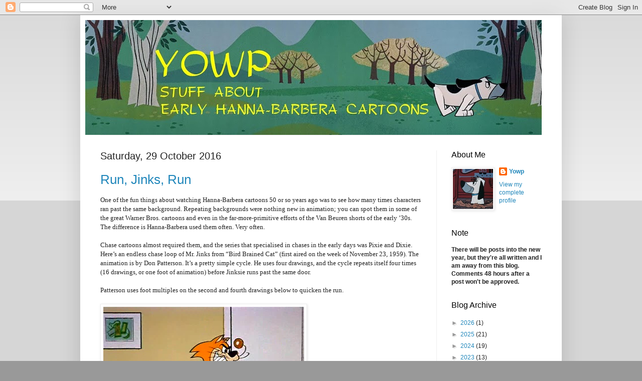

--- FILE ---
content_type: text/html; charset=UTF-8
request_url: https://yowpyowp.blogspot.com/2016/10/
body_size: 42139
content:
<!DOCTYPE html>
<html class='v2' dir='ltr' xmlns='http://www.w3.org/1999/xhtml' xmlns:b='http://www.google.com/2005/gml/b' xmlns:data='http://www.google.com/2005/gml/data' xmlns:expr='http://www.google.com/2005/gml/expr'>
<head>
<link href='https://www.blogger.com/static/v1/widgets/335934321-css_bundle_v2.css' rel='stylesheet' type='text/css'/>
<meta content='P5lnj9p6nZ07u5Hg1u84gP-2SgGlGmeFYOQHa_K5kw0' name='google-site-verification'/>
<meta content='IE=EmulateIE7' http-equiv='X-UA-Compatible'/>
<meta content='width=1100' name='viewport'/>
<meta content='text/html; charset=UTF-8' http-equiv='Content-Type'/>
<meta content='blogger' name='generator'/>
<link href='https://yowpyowp.blogspot.com/favicon.ico' rel='icon' type='image/x-icon'/>
<link href='https://yowpyowp.blogspot.com/2016/10/' rel='canonical'/>
<link rel="alternate" type="application/atom+xml" title="Yowp - Atom" href="https://yowpyowp.blogspot.com/feeds/posts/default" />
<link rel="alternate" type="application/rss+xml" title="Yowp - RSS" href="https://yowpyowp.blogspot.com/feeds/posts/default?alt=rss" />
<link rel="service.post" type="application/atom+xml" title="Yowp - Atom" href="https://www.blogger.com/feeds/5403931334822730200/posts/default" />
<!--Can't find substitution for tag [blog.ieCssRetrofitLinks]-->
<meta content='https://yowpyowp.blogspot.com/2016/10/' property='og:url'/>
<meta content='Yowp' property='og:title'/>
<meta content='Stuff about early Hanna-Barbera cartoons' property='og:description'/>
<title>Yowp: October 2016</title>
<style id='page-skin-1' type='text/css'><!--
/*
-----------------------------------------------
Blogger Template Style
Name:     Simple
Designer: Blogger
URL:      www.blogger.com
----------------------------------------------- */
/* Content
----------------------------------------------- */
body {
font: normal normal 12px Arial, Tahoma, Helvetica, FreeSans, sans-serif;
color: #222222;
background: #999999 none repeat scroll top left;
padding: 0 40px 40px 40px;
}
html body .region-inner {
min-width: 0;
max-width: 100%;
width: auto;
}
h2 {
font-size: 22px;
}
a:link {
text-decoration:none;
color: #2187bb;
}
a:visited {
text-decoration:none;
color: #888888;
}
a:hover {
text-decoration:underline;
color: #32aaff;
}
.body-fauxcolumn-outer .fauxcolumn-inner {
background: transparent url(//www.blogblog.com/1kt/simple/body_gradient_tile_light.png) repeat scroll top left;
_background-image: none;
}
.body-fauxcolumn-outer .cap-top {
position: absolute;
z-index: 1;
height: 400px;
width: 100%;
}
.body-fauxcolumn-outer .cap-top .cap-left {
width: 100%;
background: transparent url(//www.blogblog.com/1kt/simple/gradients_light.png) repeat-x scroll top left;
_background-image: none;
}
.content-outer {
-moz-box-shadow: 0 0 40px rgba(0, 0, 0, .15);
-webkit-box-shadow: 0 0 5px rgba(0, 0, 0, .15);
-goog-ms-box-shadow: 0 0 10px #333333;
box-shadow: 0 0 40px rgba(0, 0, 0, .15);
margin-bottom: 1px;
}
.content-inner {
padding: 10px 10px;
}
.content-inner {
background-color: #ffffff;
}
/* Header
----------------------------------------------- */
.header-outer {
background: transparent none repeat-x scroll 0 -400px;
_background-image: none;
}
.Header h1 {
font: normal normal 60px Arial, Tahoma, Helvetica, FreeSans, sans-serif;
color: #3299bb;
text-shadow: -1px -1px 1px rgba(0, 0, 0, .2);
}
.Header h1 a {
color: #3299bb;
}
.Header .description {
font-size: 140%;
color: #777777;
}
.header-inner .Header .titlewrapper {
padding: 22px 30px;
}
.header-inner .Header .descriptionwrapper {
padding: 0 30px;
}
/* Tabs
----------------------------------------------- */
.tabs-inner .section:first-child {
border-top: 1px solid #eeeeee;
}
.tabs-inner .section:first-child ul {
margin-top: -1px;
border-top: 1px solid #eeeeee;
border-left: 0 solid #eeeeee;
border-right: 0 solid #eeeeee;
}
.tabs-inner .widget ul {
background: #f5f5f5 url(//www.blogblog.com/1kt/simple/gradients_light.png) repeat-x scroll 0 -800px;
_background-image: none;
border-bottom: 1px solid #eeeeee;
margin-top: 0;
margin-left: -30px;
margin-right: -30px;
}
.tabs-inner .widget li a {
display: inline-block;
padding: .6em 1em;
font: normal normal 14px Arial, Tahoma, Helvetica, FreeSans, sans-serif;
color: #999999;
border-left: 1px solid #ffffff;
border-right: 1px solid #eeeeee;
}
.tabs-inner .widget li:first-child a {
border-left: none;
}
.tabs-inner .widget li.selected a, .tabs-inner .widget li a:hover {
color: #000000;
background-color: #eeeeee;
text-decoration: none;
}
/* Columns
----------------------------------------------- */
.main-outer {
border-top: 0 solid #eeeeee;
}
.fauxcolumn-left-outer .fauxcolumn-inner {
border-right: 1px solid #eeeeee;
}
.fauxcolumn-right-outer .fauxcolumn-inner {
border-left: 1px solid #eeeeee;
}
/* Headings
----------------------------------------------- */
div.widget > h2,
div.widget h2.title {
margin: 0 0 1em 0;
font: normal normal 16px Arial, Tahoma, Helvetica, FreeSans, sans-serif;
color: #000000;
}
/* Widgets
----------------------------------------------- */
.widget .zippy {
color: #999999;
text-shadow: 2px 2px 1px rgba(0, 0, 0, .1);
}
.widget .popular-posts ul {
list-style: none;
}
/* Posts
----------------------------------------------- */
h2.date-header {
font: normal normal 20px Arial, Tahoma, Helvetica, FreeSans, sans-serif;
}
.date-header span {
background-color: transparent;
color: #222222;
padding: inherit;
letter-spacing: inherit;
margin: inherit;
}
.main-inner {
padding-top: 30px;
padding-bottom: 30px;
}
.main-inner .column-center-inner {
padding: 0 15px;
}
.main-inner .column-center-inner .section {
margin: 0 15px;
}
.post {
margin: 0 0 25px 0;
}
h3.post-title, .comments h4 {
font: normal normal 26px Impact, sans-serif;
margin: .75em 0 0;
}
.post-body {
font-size: 110%;
line-height: 1.4;
position: relative;
}
.post-body img, .post-body .tr-caption-container, .Profile img, .Image img,
.BlogList .item-thumbnail img {
padding: 2px;
background: #ffffff;
border: 1px solid #eeeeee;
-moz-box-shadow: 1px 1px 5px rgba(0, 0, 0, .1);
-webkit-box-shadow: 1px 1px 5px rgba(0, 0, 0, .1);
box-shadow: 1px 1px 5px rgba(0, 0, 0, .1);
}
.post-body img, .post-body .tr-caption-container {
padding: 5px;
}
.post-body .tr-caption-container {
color: #222222;
}
.post-body .tr-caption-container img {
padding: 0;
background: transparent;
border: none;
-moz-box-shadow: 0 0 0 rgba(0, 0, 0, .1);
-webkit-box-shadow: 0 0 0 rgba(0, 0, 0, .1);
box-shadow: 0 0 0 rgba(0, 0, 0, .1);
}
.post-header {
margin: 0 0 1.5em;
line-height: 1.6;
font-size: 90%;
}
.post-footer {
margin: 20px -2px 0;
padding: 5px 10px;
color: #666666;
background-color: #f9f9f9;
border-bottom: 1px solid #eeeeee;
line-height: 1.6;
font-size: 90%;
}
#comments .comment-author {
padding-top: 1.5em;
border-top: 1px solid #eeeeee;
background-position: 0 1.5em;
}
#comments .comment-author:first-child {
padding-top: 0;
border-top: none;
}
.avatar-image-container {
margin: .2em 0 0;
}
#comments .avatar-image-container img {
border: 1px solid #eeeeee;
}
/* Comments
----------------------------------------------- */
.comments .comments-content .icon.blog-author {
background-repeat: no-repeat;
background-image: url([data-uri]);
}
.comments .comments-content .loadmore a {
border-top: 1px solid #999999;
border-bottom: 1px solid #999999;
}
.comments .comment-thread.inline-thread {
background-color: #f9f9f9;
}
.comments .continue {
border-top: 2px solid #999999;
}
/* Accents
---------------------------------------------- */
.section-columns td.columns-cell {
border-left: 1px solid #eeeeee;
}
.blog-pager {
background: transparent none no-repeat scroll top center;
}
.blog-pager-older-link, .home-link,
.blog-pager-newer-link {
background-color: #ffffff;
padding: 5px;
}
.footer-outer {
border-top: 0 dashed #bbbbbb;
}
/* Mobile
----------------------------------------------- */
body.mobile  {
background-size: auto;
}
.mobile .body-fauxcolumn-outer {
background: transparent none repeat scroll top left;
}
.mobile .body-fauxcolumn-outer .cap-top {
background-size: 100% auto;
}
.mobile .content-outer {
-webkit-box-shadow: 0 0 3px rgba(0, 0, 0, .15);
box-shadow: 0 0 3px rgba(0, 0, 0, .15);
}
.mobile .tabs-inner .widget ul {
margin-left: 0;
margin-right: 0;
}
.mobile .post {
margin: 0;
}
.mobile .main-inner .column-center-inner .section {
margin: 0;
}
.mobile .date-header span {
padding: 0.1em 10px;
margin: 0 -10px;
}
.mobile h3.post-title {
margin: 0;
}
.mobile .blog-pager {
background: transparent none no-repeat scroll top center;
}
.mobile .footer-outer {
border-top: none;
}
.mobile .main-inner, .mobile .footer-inner {
background-color: #ffffff;
}
.mobile-index-contents {
color: #222222;
}
.mobile-link-button {
background-color: #2187bb;
}
.mobile-link-button a:link, .mobile-link-button a:visited {
color: #ffffff;
}
.mobile .tabs-inner .section:first-child {
border-top: none;
}
.mobile .tabs-inner .PageList .widget-content {
background-color: #eeeeee;
color: #000000;
border-top: 1px solid #eeeeee;
border-bottom: 1px solid #eeeeee;
}
.mobile .tabs-inner .PageList .widget-content .pagelist-arrow {
border-left: 1px solid #eeeeee;
}

--></style>
<style id='template-skin-1' type='text/css'><!--
body {
min-width: 960px;
}
.content-outer, .content-fauxcolumn-outer, .region-inner {
min-width: 960px;
max-width: 960px;
_width: 960px;
}
.main-inner .columns {
padding-left: 0;
padding-right: 240px;
}
.main-inner .fauxcolumn-center-outer {
left: 0;
right: 240px;
/* IE6 does not respect left and right together */
_width: expression(this.parentNode.offsetWidth -
parseInt("0") -
parseInt("240px") + 'px');
}
.main-inner .fauxcolumn-left-outer {
width: 0;
}
.main-inner .fauxcolumn-right-outer {
width: 240px;
}
.main-inner .column-left-outer {
width: 0;
right: 100%;
margin-left: -0;
}
.main-inner .column-right-outer {
width: 240px;
margin-right: -240px;
}
#layout {
min-width: 0;
}
#layout .content-outer {
min-width: 0;
width: 800px;
}
#layout .region-inner {
min-width: 0;
width: auto;
}
--></style>
<script type='text/javascript'>

var blog = document.location.hostname; 
var slug = document.location.pathname; 
var ctld = blog.substr(blog.lastIndexOf(".")); 
if (ctld != ".com") { 
var ncr = "http://" + blog.substr(0, blog.indexOf(".")); 
ncr += ".blogspot.com/ncr" + slug; 
window.location.replace(ncr); 
} 
</script>
<link href='https://www.blogger.com/dyn-css/authorization.css?targetBlogID=5403931334822730200&amp;zx=66f2265b-8ba0-4ee3-912b-ff7a9e915b53' media='none' onload='if(media!=&#39;all&#39;)media=&#39;all&#39;' rel='stylesheet'/><noscript><link href='https://www.blogger.com/dyn-css/authorization.css?targetBlogID=5403931334822730200&amp;zx=66f2265b-8ba0-4ee3-912b-ff7a9e915b53' rel='stylesheet'/></noscript>
<meta name='google-adsense-platform-account' content='ca-host-pub-1556223355139109'/>
<meta name='google-adsense-platform-domain' content='blogspot.com'/>

<link rel="stylesheet" href="https://fonts.googleapis.com/css2?display=swap&family=Hahmlet&family=Merriweather+Sans&family=Roboto+Slab&family=Young+Serif"></head>
<body class='loading variant-pale'>
<div class='navbar section' id='navbar'><div class='widget Navbar' data-version='1' id='Navbar1'><script type="text/javascript">
    function setAttributeOnload(object, attribute, val) {
      if(window.addEventListener) {
        window.addEventListener('load',
          function(){ object[attribute] = val; }, false);
      } else {
        window.attachEvent('onload', function(){ object[attribute] = val; });
      }
    }
  </script>
<div id="navbar-iframe-container"></div>
<script type="text/javascript" src="https://apis.google.com/js/platform.js"></script>
<script type="text/javascript">
      gapi.load("gapi.iframes:gapi.iframes.style.bubble", function() {
        if (gapi.iframes && gapi.iframes.getContext) {
          gapi.iframes.getContext().openChild({
              url: 'https://www.blogger.com/navbar/5403931334822730200?origin\x3dhttps://yowpyowp.blogspot.com',
              where: document.getElementById("navbar-iframe-container"),
              id: "navbar-iframe"
          });
        }
      });
    </script><script type="text/javascript">
(function() {
var script = document.createElement('script');
script.type = 'text/javascript';
script.src = '//pagead2.googlesyndication.com/pagead/js/google_top_exp.js';
var head = document.getElementsByTagName('head')[0];
if (head) {
head.appendChild(script);
}})();
</script>
</div></div>
<div class='body-fauxcolumns'>
<div class='fauxcolumn-outer body-fauxcolumn-outer'>
<div class='cap-top'>
<div class='cap-left'></div>
<div class='cap-right'></div>
</div>
<div class='fauxborder-left'>
<div class='fauxborder-right'></div>
<div class='fauxcolumn-inner'>
</div>
</div>
<div class='cap-bottom'>
<div class='cap-left'></div>
<div class='cap-right'></div>
</div>
</div>
</div>
<div class='content'>
<div class='content-fauxcolumns'>
<div class='fauxcolumn-outer content-fauxcolumn-outer'>
<div class='cap-top'>
<div class='cap-left'></div>
<div class='cap-right'></div>
</div>
<div class='fauxborder-left'>
<div class='fauxborder-right'></div>
<div class='fauxcolumn-inner'>
</div>
</div>
<div class='cap-bottom'>
<div class='cap-left'></div>
<div class='cap-right'></div>
</div>
</div>
</div>
<div class='content-outer'>
<div class='content-cap-top cap-top'>
<div class='cap-left'></div>
<div class='cap-right'></div>
</div>
<div class='fauxborder-left content-fauxborder-left'>
<div class='fauxborder-right content-fauxborder-right'></div>
<div class='content-inner'>
<header>
<div class='header-outer'>
<div class='header-cap-top cap-top'>
<div class='cap-left'></div>
<div class='cap-right'></div>
</div>
<div class='fauxborder-left header-fauxborder-left'>
<div class='fauxborder-right header-fauxborder-right'></div>
<div class='region-inner header-inner'>
<div class='header section' id='header'><div class='widget Header' data-version='1' id='Header1'>
<div id='header-inner'>
<a href='https://yowpyowp.blogspot.com/' style='display: block'>
<img alt="Yowp" height="229px; " id="Header1_headerimg" src="//2.bp.blogspot.com/_hfirdv34n7A/TEvnHMycb_I/AAAAAAAAFZk/2Mm8DlBBmw4/S910-R/YOWP+HEADER.jpg" style="display: block" width="910px; ">
</a>
</div>
</div></div>
</div>
</div>
<div class='header-cap-bottom cap-bottom'>
<div class='cap-left'></div>
<div class='cap-right'></div>
</div>
</div>
</header>
<div class='tabs-outer'>
<div class='tabs-cap-top cap-top'>
<div class='cap-left'></div>
<div class='cap-right'></div>
</div>
<div class='fauxborder-left tabs-fauxborder-left'>
<div class='fauxborder-right tabs-fauxborder-right'></div>
<div class='region-inner tabs-inner'>
<div class='tabs no-items section' id='crosscol'></div>
<div class='tabs no-items section' id='crosscol-overflow'></div>
</div>
</div>
<div class='tabs-cap-bottom cap-bottom'>
<div class='cap-left'></div>
<div class='cap-right'></div>
</div>
</div>
<div class='main-outer'>
<div class='main-cap-top cap-top'>
<div class='cap-left'></div>
<div class='cap-right'></div>
</div>
<div class='fauxborder-left main-fauxborder-left'>
<div class='fauxborder-right main-fauxborder-right'></div>
<div class='region-inner main-inner'>
<div class='columns fauxcolumns'>
<div class='fauxcolumn-outer fauxcolumn-center-outer'>
<div class='cap-top'>
<div class='cap-left'></div>
<div class='cap-right'></div>
</div>
<div class='fauxborder-left'>
<div class='fauxborder-right'></div>
<div class='fauxcolumn-inner'>
</div>
</div>
<div class='cap-bottom'>
<div class='cap-left'></div>
<div class='cap-right'></div>
</div>
</div>
<div class='fauxcolumn-outer fauxcolumn-left-outer'>
<div class='cap-top'>
<div class='cap-left'></div>
<div class='cap-right'></div>
</div>
<div class='fauxborder-left'>
<div class='fauxborder-right'></div>
<div class='fauxcolumn-inner'>
</div>
</div>
<div class='cap-bottom'>
<div class='cap-left'></div>
<div class='cap-right'></div>
</div>
</div>
<div class='fauxcolumn-outer fauxcolumn-right-outer'>
<div class='cap-top'>
<div class='cap-left'></div>
<div class='cap-right'></div>
</div>
<div class='fauxborder-left'>
<div class='fauxborder-right'></div>
<div class='fauxcolumn-inner'>
</div>
</div>
<div class='cap-bottom'>
<div class='cap-left'></div>
<div class='cap-right'></div>
</div>
</div>
<!-- corrects IE6 width calculation -->
<div class='columns-inner'>
<div class='column-center-outer'>
<div class='column-center-inner'>
<div class='main section' id='main'><div class='widget Blog' data-version='1' id='Blog1'>
<div class='blog-posts hfeed'>

          <div class="date-outer">
        
<h2 class='date-header'><span>Saturday, 29 October 2016</span></h2>

          <div class="date-posts">
        
<div class='post-outer'>
<div class='post hentry'>
<a name='72977610975756389'></a>
<h3 class='post-title entry-title'>
<a href='https://yowpyowp.blogspot.com/2016/10/run-jinks-run.html'>Run, Jinks, Run</a>
</h3>
<div class='post-header'>
<div class='post-header-line-1'></div>
</div>
<div class='post-body entry-content' id='post-body-72977610975756389'>
<span style="font-family: Georgia,&quot;Times New Roman&quot;,serif;">One of the fun things about watching Hanna-Barbera cartoons 50 or so years ago was to see how many times characters ran past the same background. Repeating backgrounds were nothing new in animation; you can spot them in some of the great Warner Bros. cartoons and even in the far-more-primitive efforts of the Van Beuren shorts of the early &#8217;30s. The difference is Hanna-Barbera used them often. Very often.
<br><br>
Chase cartoons almost required them, and the series that specialised in chases in the early days was Pixie and Dixie. Here&#8217;s an endless chase loop of Mr. Jinks from &#8220;Bird Brained Cat&#8221; (first aired on the week of November 23, 1959). The animation is by Don Patterson. It&#8217;s a pretty simple cycle. He uses four drawings, and the cycle repeats itself four times (16 drawings, or one foot of animation) before Jinksie runs past the same door.
<br><br>
Patterson uses foot multiples on the second and fourth drawings below to quicken the run.
<br><br>
<a href="https://blogger.googleusercontent.com/img/b/R29vZ2xl/AVvXsEjDVOaremo2UUTk8aoM9cdn4AC6K4k1RLrFWwgxzm8AzOAbxRvmoKOOdlVZ8hjyNS3YJ3sb7D_WBeOnb9SiBGZ1GsRVGiU41aZIj0FU20KmsdJt1GSSZTH16qQYwc77gZR05JLq4ZMSc9E/s1600/JINKS+RUN+CYCLE+%25281%2529.png" imageanchor="1" target="false"><img border="0" height="300" src="https://blogger.googleusercontent.com/img/b/R29vZ2xl/AVvXsEjDVOaremo2UUTk8aoM9cdn4AC6K4k1RLrFWwgxzm8AzOAbxRvmoKOOdlVZ8hjyNS3YJ3sb7D_WBeOnb9SiBGZ1GsRVGiU41aZIj0FU20KmsdJt1GSSZTH16qQYwc77gZR05JLq4ZMSc9E/s400/JINKS+RUN+CYCLE+%25281%2529.png" width="400" /></a><a href="https://blogger.googleusercontent.com/img/b/R29vZ2xl/AVvXsEiB7vscN6ThC-n3k5_2l9hSGbLO6uL9fipVRZXdLZWx-eduJNP7C02mwms7KcqqofqdHIF2cHoi0f6mQXhkDMtFEi0LWozeu-05BZpiflkVu64JuFgGOXYTBLkco3EyVC6Q1jeVFDFdytE/s1600/JINKS+RUN+CYCLE+%25282%2529.png" imageanchor="1" target="false"><img border="0" height="300" src="https://blogger.googleusercontent.com/img/b/R29vZ2xl/AVvXsEiB7vscN6ThC-n3k5_2l9hSGbLO6uL9fipVRZXdLZWx-eduJNP7C02mwms7KcqqofqdHIF2cHoi0f6mQXhkDMtFEi0LWozeu-05BZpiflkVu64JuFgGOXYTBLkco3EyVC6Q1jeVFDFdytE/s400/JINKS+RUN+CYCLE+%25282%2529.png" width="400" /></a><a href="https://blogger.googleusercontent.com/img/b/R29vZ2xl/AVvXsEhoebAaNoFVf2HUVJzXfhFmD8RAsm-JzGjKyPiERVzV6UvdMWC5TanomrohS-r2wy_lNVBvCndRh_09TuA_2TmjTl0wuetkPtkhL9DOe6uUKZTKqWR6gjedBJeQNPNDBZeT8zztegRzQhw/s1600/JINKS+RUN+CYCLE+%25283%2529.png" imageanchor="1" target="false"><img border="0" height="300" src="https://blogger.googleusercontent.com/img/b/R29vZ2xl/AVvXsEhoebAaNoFVf2HUVJzXfhFmD8RAsm-JzGjKyPiERVzV6UvdMWC5TanomrohS-r2wy_lNVBvCndRh_09TuA_2TmjTl0wuetkPtkhL9DOe6uUKZTKqWR6gjedBJeQNPNDBZeT8zztegRzQhw/s400/JINKS+RUN+CYCLE+%25283%2529.png" width="400" /></a><a href="https://blogger.googleusercontent.com/img/b/R29vZ2xl/AVvXsEjaOlt_8PkJobcEbdyYldeuVsaUQkjktCUMashwwGccvqWmrNgiKhfCDIb68Vhzwrq4HmjksEG9CKDK42juhDXZrRhpLEbtGTaevs6ENpac4c8HxE1Xp5A8bQiKH8mw0egkd-iFoEmyp3Y/s1600/JINKS+RUN+CYCLE+%25284%2529.png" imageanchor="1" target="false"><img border="0" height="300" src="https://blogger.googleusercontent.com/img/b/R29vZ2xl/AVvXsEjaOlt_8PkJobcEbdyYldeuVsaUQkjktCUMashwwGccvqWmrNgiKhfCDIb68Vhzwrq4HmjksEG9CKDK42juhDXZrRhpLEbtGTaevs6ENpac4c8HxE1Xp5A8bQiKH8mw0egkd-iFoEmyp3Y/s400/JINKS+RUN+CYCLE+%25284%2529.png" width="400" /></a>
<br><br>
Here&#8217;s the run in an endless loop. The timing is close to what it is in the cartoon. The background is by Bob Gentle. Sorry for the digital fuzziness; this is a dub from a TV broadcast. It&#8217;s not like we&#8217;ll ever see this cartoon on home video.
<br><br>
<a href="https://blogger.googleusercontent.com/img/b/R29vZ2xl/AVvXsEhkZhJHoDqZyJxzWeUDpIPUXRITJ8oX8eJ3ueZZepVBED3YMGRpziSAsJnGv8wvtwK5jHF3Q6BD_vqMwey0I7uSU9dup_8fLROOtXHs23hoqtKFQX9Ny7yNckouVYebThcj-qom7EiCvqY/s1600/JINKS+RUN.gif" imageanchor="1" target="false"><img border="0" height="300" src="https://blogger.googleusercontent.com/img/b/R29vZ2xl/AVvXsEhkZhJHoDqZyJxzWeUDpIPUXRITJ8oX8eJ3ueZZepVBED3YMGRpziSAsJnGv8wvtwK5jHF3Q6BD_vqMwey0I7uSU9dup_8fLROOtXHs23hoqtKFQX9Ny7yNckouVYebThcj-qom7EiCvqY/s400/JINKS+RUN.gif" width="400" /></a>
<br><br>
<div class="separator" style="clear: both; text-align: center;"><a href="https://blogger.googleusercontent.com/img/b/R29vZ2xl/AVvXsEhP16yxPeEUIyv9g80yDvnc6S4Q6cpxCq9dptOG9DgVXdbaursElQA8SSu7pfyLaVbJSzQJOVEo8PQ2vTYdDUVJwQ_UIxZwbxuGt4hyqST3gmfL5dHkSJwjEYW_vzcpP8G4__Fjql6L5i0/s1600/HB+DOLLS+1959.png" imageanchor="1" style="clear: right; float: right; margin-bottom: 1em; margin-left: 1em;" target="false"><img border="0" src="https://blogger.googleusercontent.com/img/b/R29vZ2xl/AVvXsEhP16yxPeEUIyv9g80yDvnc6S4Q6cpxCq9dptOG9DgVXdbaursElQA8SSu7pfyLaVbJSzQJOVEo8PQ2vTYdDUVJwQ_UIxZwbxuGt4hyqST3gmfL5dHkSJwjEYW_vzcpP8G4__Fjql6L5i0/s680/HB+DOLLS+1959.png"  /></a></div>Patterson, by the way, imbues Mr. Jinks with some really funny expressions in this cartoon.
<br><br>
We know how Mr. Jinks got his voice and delivery. Daws Butler borrowed it from his writing partner Stan Freberg. Freberg used it in his Capitol record send-up of &#8220;Sh-boom,&#8221; saying it was supposed to a satire on Marlon Brando&#8217;s mush-mouth method acting delivery. I&#8217;ve never noticed the similarity, but I&#8217;m not going to argue with the man who created it.
<br><br>
Mr. Jinks&#8217; name is more of a mystery. Some animation fans have decided to play connect-the-dots and invent their own facts based on the conclusion. They note that:
<br><br>
a) Bill Hanna and Joe Barbera originally called Jerry Mouse &#8220;Jinx.&#8221;<br>
b) Bill Hanna and Joe Barbera socked away ideas for re-use, therefore<br>
c) Bill Hanna and Joe Barbera reused their name for Jerry Mouse for a cat character 18 years later.
<br><br>
There&#8217;s absolutely no proof of this fanboy &#8220;fact.&#8221; For one thing, &#8220;Jinx&#8221; is not &#8220;Mr. Jinks.&#8221; Neither Hanna or Barbera ever said how they gave the cat his name. In fact, an early drawing is emblazoned with the name &#8220;Snooper&#8221; and <i>Variety</i> refers to a Hanna-Barbera &#8220;Snooper&#8221; series well before Snooper and Blabber were ever created.
<br><br>
The name, however, was used generically in newspaper humour columns in the early part of the 20th Century. At least, they may have been humorous back then. They&#8217;re dumbfoundingly unfunny today. A few examples from some newspapers I&#8217;ve browsed through.</span>
<br> 
<blockquote>
<br> 
<b>Ed</b>&#8212;&#8220;Mr. Jinks wants some repairs. Says the house has been settling.&#8221;<br>
<b>Ned</b>&#8212;&#8220;Can&#8217;t have &#8216;em. He hasn&#8217;t.&#8221; <i>(1907)</i>
<br><br>
<b>Mr. Links</b>&#8212;&#8220;Now, Mr. Jinks, would you recognize the existence of a higher, or unwritten law?&#8221;<br>
<b>Mr. Jinks</b>&#8212;&#8220;No, sir. I&#8217;d try a millionaire just the same as I would a common laborer.&#8221;<br>
<b>Mr. Links</b>&#8212;&#8220;Talesman excused.&#8221; <i>(1907)</i>
<br><br>
<b>Mr. Jinks</b>&#8212;I&#8217;m so awfully glad, don&#8217;t y&#8217; know, to be able to offer you an umbrella to protect you from this deuced wet, don&#8217;t y&#8217; know.<br>
<b>Mrs. Winks</b>&#8212;It&#8217;s so very kind of you, Mr. Jinks, don&#8217;t y&#8217; know. I shall be very glad to return it to my husband. It is the one he left at the club last night, don&#8217;t y&#8217; know. <i>(1909)</i> 
<br><br>
<b>Mrs. Jinks</b>&#8212;I notice you always speak to policemen, letter-carriers and motormen and conductors. Why?<br>
<b>Mr. Jinks</b>&#8212;I may go into politics one of these days. <i>(1911)</i>
<br><br>
&#8220;I think Mr. Jinks is the cutest man,&#8221; gushed Miss Sweete. &#8220;Don&#8217;t you think that his humor is delicate?&#8221;<br>
&#8220;Yes,&#8221; replied the jealous Mr. Binks. &#8220;It is. He ought to take a tonic for it.&#8221; <i>(1920)</i>
<br><br>
<b>Mr. Jinks</b>&#8212;Huh! You were no spring chicken when I married you!<br>
<b>Mrs. Jinks</b>&#8212;No. I was a little goose. <i>(1923)</i>.</blockquote>

<span style="font-family: Georgia,&quot;Times New Roman&quot;,serif;">I&#8217;ll pause to allow you to finish laughing.
<br><br>
Here&#8217;s a comic from the <i>St. Louis-Post Dispatch</i>, June 1, 1910.
<br><br>
<a href="https://blogger.googleusercontent.com/img/b/R29vZ2xl/AVvXsEhIlWUWwinbByJcRjBVGPM20YPgbS4t6AiRGTW7ByHNd_lqLpD_KZVC-cU4jyYH7prAXt1iNTGhqzV6lAEsNDwDkwJBzlYxYrAgARRofKbmkhMv2ypdUp2TR-AFOiq9qwzI4j7JTpMYDto/s1600/JINKS+COMIC.png" imageanchor="1" target="false"><img border="0" height="544" src="https://blogger.googleusercontent.com/img/b/R29vZ2xl/AVvXsEhIlWUWwinbByJcRjBVGPM20YPgbS4t6AiRGTW7ByHNd_lqLpD_KZVC-cU4jyYH7prAXt1iNTGhqzV6lAEsNDwDkwJBzlYxYrAgARRofKbmkhMv2ypdUp2TR-AFOiq9qwzI4j7JTpMYDto/s640/JINKS+COMIC.png" width="640" /></a>
<br> 
Regardless of how he was named, Mr. Jinks is one of my favourite characters. You can read the review of &#8220;Bird Brained Cat&#8221; <a href="http://yowpyowp.blogspot.com/2011/10/pixie-and-dixie-bird-brained-cat.html" target="false">in this old post.</a>

</span>
<div style='clear: both;'></div>
</div>
<div class='post-footer'>
<div class='post-footer-line post-footer-line-1'><span class='post-author vcard'>
Posted by
<span class='fn'>
<a href='https://www.blogger.com/profile/09264605351878574044' rel='author' title='author profile'>
Yowp
</a>
</span>
</span>
<span class='post-timestamp'>
at
<a class='timestamp-link' href='https://yowpyowp.blogspot.com/2016/10/run-jinks-run.html' rel='bookmark' title='permanent link'><abbr class='published' title='2016-10-29T07:01:00-07:00'>07:01</abbr></a>
</span>
<span class='post-comment-link'>
<a class='comment-link' href='https://yowpyowp.blogspot.com/2016/10/run-jinks-run.html#comment-form' onclick=''>4
comments</a>
</span>
<span class='post-icons'>
<span class='item-action'>
<a href='https://www.blogger.com/email-post/5403931334822730200/72977610975756389' title='Email Post'>
<img alt="" class="icon-action" height="13" src="//img1.blogblog.com/img/icon18_email.gif" width="18">
</a>
</span>
<span class='item-control blog-admin pid-1173504530'>
<a href='https://www.blogger.com/post-edit.g?blogID=5403931334822730200&postID=72977610975756389&from=pencil' title='Edit Post'>
<img alt='' class='icon-action' height='18' src='https://resources.blogblog.com/img/icon18_edit_allbkg.gif' width='18'/>
</a>
</span>
</span>
</div>
<div class='post-footer-line post-footer-line-2'><span class='post-labels'>
Labels:
<a href='https://yowpyowp.blogspot.com/search/label/Jinks' rel='tag'>Jinks</a>
</span>
</div>
<div class='post-footer-line post-footer-line-3'><span class='post-location'>
<div class='post-share-buttons'>
<a class='goog-inline-block share-button sb-email' href='https://www.blogger.com/share-post.g?blogID=5403931334822730200&postID=72977610975756389&target=email' target='_blank' title='Email This'><span class='share-button-link-text'>Email This</span></a><a class='goog-inline-block share-button sb-blog' href='https://www.blogger.com/share-post.g?blogID=5403931334822730200&postID=72977610975756389&target=blog' onclick='window.open(this.href, "_blank", "height=270,width=475"); return false;' target='_blank' title='BlogThis!'><span class='share-button-link-text'>BlogThis!</span></a><a class='goog-inline-block share-button sb-twitter' href='https://www.blogger.com/share-post.g?blogID=5403931334822730200&postID=72977610975756389&target=twitter' target='_blank' title='Share to X'><span class='share-button-link-text'>Share to X</span></a><a class='goog-inline-block share-button sb-facebook' href='https://www.blogger.com/share-post.g?blogID=5403931334822730200&postID=72977610975756389&target=facebook' onclick='window.open(this.href, "_blank", "height=430,width=640"); return false;' target='_blank' title='Share to Facebook'><span class='share-button-link-text'>Share to Facebook</span></a><a class='goog-inline-block share-button sb-pinterest' href='https://www.blogger.com/share-post.g?blogID=5403931334822730200&postID=72977610975756389&target=pinterest' target='_blank' title='Share to Pinterest'><span class='share-button-link-text'>Share to Pinterest</span></a>
</div>
</span>
</div>
</div>
</div>
</div>

          </div></div>
        

          <div class="date-outer">
        
<h2 class='date-header'><span>Wednesday, 26 October 2016</span></h2>

          <div class="date-posts">
        
<div class='post-outer'>
<div class='post hentry'>
<a name='1583123584544194638'></a>
<h3 class='post-title entry-title'>
<a href='https://yowpyowp.blogspot.com/2016/10/we-hear-from-fans-around-world.html'>We Hear From Fans Around the World</a>
</h3>
<div class='post-header'>
<div class='post-header-line-1'></div>
</div>
<div class='post-body entry-content' id='post-body-1583123584544194638'>
<span style="font-family: &quot;georgia&quot; , &quot;times new roman&quot; , serif;">Hanna-Barbera cartoons are loved the world over, and the proof is in a little list of the countries where our readers come from. At the time this post was written, the bulk of the people who stopped by to view this blog are in the United States. But the list shows readers in Denmark, Spain, Thailand, Luxembourg, Japan, Russia, Egypt and Ghana, among many other nations. 
<br /><br />
Readers are nice enough to send notes; I&#8217;m sorry I don&#8217;t have time to answer most of them as I don&#8217;t really have time to maintain this blog. Here&#8217;s one I received quite some time ago, with the photos I&#8217;ve posted below. The following note was attached:</span>
<br />
<br />
<i>Hi, I'm Alexander live in Brazil and I am a lover of Hanna Barbera. I have some things that I keep with great affection. This poster of original film and a Yogi Bear's Guide was released in Brazil in 1970 as well as comics launched in Brazil.</i>
<br />
<br />
<a href="https://blogger.googleusercontent.com/img/b/R29vZ2xl/AVvXsEjWFWMgKoXlpIJ9k55Zaa-mjrx3s4W9BA83qnNwWwmjTUx44cbFyH1ErzTHdF65fiNMpCVBVgb3WGqhvTQ4C0KnjcR1cP2LU3BKsgBJCr3LEd1stydctV20Vd_ODnS1kt2Vg6wlZxeEhpM/s1600/HEY+THERE.jpg" imageanchor="1" target="false"><img border="0" height="543" src="https://blogger.googleusercontent.com/img/b/R29vZ2xl/AVvXsEjWFWMgKoXlpIJ9k55Zaa-mjrx3s4W9BA83qnNwWwmjTUx44cbFyH1ErzTHdF65fiNMpCVBVgb3WGqhvTQ4C0KnjcR1cP2LU3BKsgBJCr3LEd1stydctV20Vd_ODnS1kt2Vg6wlZxeEhpM/s640/HEY+THERE.jpg" width="640" /></a><a href="https://blogger.googleusercontent.com/img/b/R29vZ2xl/AVvXsEg6KTERUw6g-3e6Sk74WHo5AsAhmR903EowBiY1bF7Ctx8oNNxWyypjMK5V8p2_fCiZv8OKTDHPgQAJHNVMDjZtokHJd6zxhpakwf5lfql9iajuzHcvVH5KQuKAgXHPVBGIMNGsKk8dPR4/s1600/YOGI+BOOK+1.jpg" imageanchor="1" target="false"><img border="0" height="640" src="https://blogger.googleusercontent.com/img/b/R29vZ2xl/AVvXsEg6KTERUw6g-3e6Sk74WHo5AsAhmR903EowBiY1bF7Ctx8oNNxWyypjMK5V8p2_fCiZv8OKTDHPgQAJHNVMDjZtokHJd6zxhpakwf5lfql9iajuzHcvVH5KQuKAgXHPVBGIMNGsKk8dPR4/s640/YOGI+BOOK+1.jpg" width="480" /></a><a href="https://blogger.googleusercontent.com/img/b/R29vZ2xl/AVvXsEh0sxjBfpnxyvtGsFu0stzob3jQMyL3y__b8QpZxdUQDJz9zqPiUxC_V4W7-kTVBvmsQeKun6fCW7zUszJbCnx0OB_UuIzZf-9GcwUghxBDx43EvwodUN6qk7gjV_BTaNRSVFwfBIhz6QM/s1600/YOGI+BOOK+2.jpg" imageanchor="1" target="false"><img border="0" height="480" src="https://blogger.googleusercontent.com/img/b/R29vZ2xl/AVvXsEh0sxjBfpnxyvtGsFu0stzob3jQMyL3y__b8QpZxdUQDJz9zqPiUxC_V4W7-kTVBvmsQeKun6fCW7zUszJbCnx0OB_UuIzZf-9GcwUghxBDx43EvwodUN6qk7gjV_BTaNRSVFwfBIhz6QM/s640/YOGI+BOOK+2.jpg" width="640" /></a><a href="https://blogger.googleusercontent.com/img/b/R29vZ2xl/AVvXsEjdoRhFPHe0xOByds19xSq71yKdkY0AexzBTM6AAjkoabdaSDQqf6uPrdqCnG8ArD4vvoCZ18NI5gv-DPxDvGz1Dt2OZpzZ-bk7gczyLKxrBxZvjfY54jYrO5UCkt0d900AIMwYPyS5tkE/s1600/YOGI+BOOK+3.jpg" imageanchor="1" target="false"><img border="0" height="480" src="https://blogger.googleusercontent.com/img/b/R29vZ2xl/AVvXsEjdoRhFPHe0xOByds19xSq71yKdkY0AexzBTM6AAjkoabdaSDQqf6uPrdqCnG8ArD4vvoCZ18NI5gv-DPxDvGz1Dt2OZpzZ-bk7gczyLKxrBxZvjfY54jYrO5UCkt0d900AIMwYPyS5tkE/s640/YOGI+BOOK+3.jpg" width="640" /></a>
<br />
<br />
<span style="font-family: &quot;georgia&quot; , &quot;times new roman&quot; , serif;">Reader Rick Greene is a little closer to 3400 Cahuenga Blvd. He&#8217;s in the Los Angeles area and was a close friend of the ultimate Hanna-Barbera historian, the late Earl Kress. Some time ago, we posted about Yogi Bear being used as a public service figure. Rick passed along this from his collection. Sorry, he just sent the cover. It&#8217;s from 1984. Artist unknown. Bob Singer maybe? 
<br /><br />
<a href="https://blogger.googleusercontent.com/img/b/R29vZ2xl/AVvXsEiHwlqjaKO2o8FcjjLNVtCm6VNFSOrd6hxT9NzzN40q45nbQjG7BzblPvSRSxNSWaX0IZ8RNMk4CRONuhp8n1B0EFz72h6rQNKx4US41SjwcTxxmYYYj5BYsw3nts-w_Js62L_kjKob-a8/s1600/YOGI+EARTHQUAKE.jpg" imageanchor="1" target="false"><img border="0" height="640" src="https://blogger.googleusercontent.com/img/b/R29vZ2xl/AVvXsEiHwlqjaKO2o8FcjjLNVtCm6VNFSOrd6hxT9NzzN40q45nbQjG7BzblPvSRSxNSWaX0IZ8RNMk4CRONuhp8n1B0EFz72h6rQNKx4US41SjwcTxxmYYYj5BYsw3nts-w_Js62L_kjKob-a8/s640/YOGI+EARTHQUAKE.jpg" width="446" /></a>
<br /><br />
We also had a post about the 1961 <a href="http://yowpyowp.blogspot.com/2016/07/they-threw-yogi-party.html" target="false"><i>Yogi&#8217;s Birthday Party</i> TV special.</a> Mike Rossi (not in Italy, despite his name) sent these pictures showing how Kellogg&#8217;s got involved in its cereal boxes:
<br /><br />
<a href="https://blogger.googleusercontent.com/img/b/R29vZ2xl/AVvXsEihVE9PgvmIgJbOQ1aRAtTq2erx22WdvTMCIIeroKBv0BF5F_f0z1mdj8aEVJjylVPXmxmAb6Al2XxZmbq1CoKqZKR68hdxNkFh46teAstX9ltPg68DzxCKUgisL6yzDtrbxPDba1xVomI/s1600/YOGI+BOX+1.JPG" imageanchor="1" target="false"><img border="0" height="480" src="https://blogger.googleusercontent.com/img/b/R29vZ2xl/AVvXsEihVE9PgvmIgJbOQ1aRAtTq2erx22WdvTMCIIeroKBv0BF5F_f0z1mdj8aEVJjylVPXmxmAb6Al2XxZmbq1CoKqZKR68hdxNkFh46teAstX9ltPg68DzxCKUgisL6yzDtrbxPDba1xVomI/s640/YOGI+BOX+1.JPG" width="640" /></a><a href="https://blogger.googleusercontent.com/img/b/R29vZ2xl/AVvXsEj9vpUTaftOj_CK3LJw3cZ2K8hJWjN6lpq-XwllnfL4RxNUMoYnIGCM-u3q0YFewGB2Skp2NpEo5H-3rcGMY0mIK233a3ZfQltkNAyj2RePTsnMgaVuFLXWCfHOYZIj9Bj24gUXVVU5n4M/s1600/YOGI+BOX+2.JPG" imageanchor="1"><img border="0" height="480" src="https://blogger.googleusercontent.com/img/b/R29vZ2xl/AVvXsEj9vpUTaftOj_CK3LJw3cZ2K8hJWjN6lpq-XwllnfL4RxNUMoYnIGCM-u3q0YFewGB2Skp2NpEo5H-3rcGMY0mIK233a3ZfQltkNAyj2RePTsnMgaVuFLXWCfHOYZIj9Bj24gUXVVU5n4M/s640/YOGI+BOX+2.JPG" width="640" /></a>
<br /><br />
Steve Faul, one of a number of our readers in Ohio, e-mailed us these shots of a Whitman puzzle from 1963.  He found it during an antiquing expedition. Evidently there was no room for Yogi Bear. Or maybe he was busy promoting cereal.
<br /><br />
<a href="https://blogger.googleusercontent.com/img/b/R29vZ2xl/AVvXsEjdD64RZlTfScZPoqR8Mf8Kg0c9f0VGDk-du8MXBs6idugo2ajHExMbtNbJof2M70heTpDwY6-tE_fCck5LztxWFvRfdAXtvuPftkQEm186is233TXVU6di96GfZEm5uM5Dq-97x9KGIAc/s1600/HUCK+PUZZLE+%25281%2529.JPG" imageanchor="1"><img border="0" height="640" src="https://blogger.googleusercontent.com/img/b/R29vZ2xl/AVvXsEjdD64RZlTfScZPoqR8Mf8Kg0c9f0VGDk-du8MXBs6idugo2ajHExMbtNbJof2M70heTpDwY6-tE_fCck5LztxWFvRfdAXtvuPftkQEm186is233TXVU6di96GfZEm5uM5Dq-97x9KGIAc/s640/HUCK+PUZZLE+%25281%2529.JPG" width="529" /></a><a href="https://blogger.googleusercontent.com/img/b/R29vZ2xl/AVvXsEh9bZKe24-h13PXV0sN_d-Jlq0GLaFBsgSPoAwPpbzzG6gUj0WSg4MSR9tV-iU1XLvC0TnPPR_Qh20SLZ6DKZOU0saF1IOW5fKeTBHO3PBdXLnPEI6lIObrzUKi46DYND2flE0riJuPJ2w/s1600/HUCK+PUZZLE+%25282%2529.JPG" imageanchor="1" target="false"><img border="0" src="https://blogger.googleusercontent.com/img/b/R29vZ2xl/AVvXsEh9bZKe24-h13PXV0sN_d-Jlq0GLaFBsgSPoAwPpbzzG6gUj0WSg4MSR9tV-iU1XLvC0TnPPR_Qh20SLZ6DKZOU0saF1IOW5fKeTBHO3PBdXLnPEI6lIObrzUKi46DYND2flE0riJuPJ2w/s305/HUCK+PUZZLE+%25282%2529.JPG" /></a><a href="https://blogger.googleusercontent.com/img/b/R29vZ2xl/AVvXsEgK7mRNYJDACss8Dqhmh9qpbinG_CvZPwMuJKxABYCQ9yvWcLzSQkJJWEIvtZjcnjXRSTZONHT4mgfeQb0eAPVsOqH-aQxXjMarmwqstpaqy8MFKyoMnzq6q5wFlgTXEStR-LrJRIO9Rzc/s1600/HUCK+PUZZLE+%25283%2529.JPG" imageanchor="1" target="false"><img border="0" src="https://blogger.googleusercontent.com/img/b/R29vZ2xl/AVvXsEgK7mRNYJDACss8Dqhmh9qpbinG_CvZPwMuJKxABYCQ9yvWcLzSQkJJWEIvtZjcnjXRSTZONHT4mgfeQb0eAPVsOqH-aQxXjMarmwqstpaqy8MFKyoMnzq6q5wFlgTXEStR-LrJRIO9Rzc/s305/HUCK+PUZZLE+%25283%2529.JPG" /></a><a href="https://blogger.googleusercontent.com/img/b/R29vZ2xl/AVvXsEjdpnjtQ8dJKpGH-zjVcLmP4hVQqzOWxUjGN7TZd89ZT8PqsX9dkjFwPBgwD3sg-aIOJ4V2Jp5hvTfuEv3GibKMFCElf3nQ0e-1wuyue8rkuLxX8Fgm1lGSEFecr__w_53KFN5Z6gw4nx0/s1600/HUCK+PUZZLE+%25284%2529.JPG" imageanchor="1" style="clear: right; float: right; margin-bottom: 1em; margin-left: 1em;" target="false"><img border="0" src="https://blogger.googleusercontent.com/img/b/R29vZ2xl/AVvXsEjdpnjtQ8dJKpGH-zjVcLmP4hVQqzOWxUjGN7TZd89ZT8PqsX9dkjFwPBgwD3sg-aIOJ4V2Jp5hvTfuEv3GibKMFCElf3nQ0e-1wuyue8rkuLxX8Fgm1lGSEFecr__w_53KFN5Z6gw4nx0/s305/HUCK+PUZZLE+%25284%2529.JPG" /></a>And Dan Browne asked about the cel below. I cringe looking at the staples up top. The characters weren&#8217;t in the original drawing; you can see how the waves around the fishing line have been drawn in later. They may have been from one of the Huck show cartoons-between-the-cartoons. The background&#8217;s familiar, though. It&#8217;s from the Quick Draw McGraw cartoon <i>Cattle Battled Rattled</i>, co-starring Snuffles. The background is by Joe Montell.
<br><br>
<a href="https://blogger.googleusercontent.com/img/b/R29vZ2xl/AVvXsEiBN65PZ6qzJz92ZT_gcNVZsf0_v0qqHPB5RyOVeqgiyvr0SNyfnwJR7UKcmFpi0SVTxsvD9WRRtXzLWYC9PQKSJYieVvNAIgw_Z84jMqciORIXhgTDbEst6NlR2LPq3yrn0AIWALW4Ixo/s1600/FISHING+CEL.jpg" imageanchor="1" target="false"><img border="0" height="449" src="https://blogger.googleusercontent.com/img/b/R29vZ2xl/AVvXsEiBN65PZ6qzJz92ZT_gcNVZsf0_v0qqHPB5RyOVeqgiyvr0SNyfnwJR7UKcmFpi0SVTxsvD9WRRtXzLWYC9PQKSJYieVvNAIgw_Z84jMqciORIXhgTDbEst6NlR2LPq3yrn0AIWALW4Ixo/s640/FISHING+CEL.jpg" width="640" /></a>
<br><br>
Here&#8217;s a frame grab from the cartoon. Dick Lundy animation from Ed Benedict layouts. I love the cows.
<br><br>
<a href="https://blogger.googleusercontent.com/img/b/R29vZ2xl/AVvXsEg35504267vOLF-RgNrG4iSNEfu7kOAGiQXErckY4cYbvW68aiWjm8ltPSMww-h-Atv6drOtgGiHAB0X1KosoNTLVVRLxf2XUiZMiTnLPxywnyshRO9vNITZ4-1WOAttI0e1w89bUhy0cs/s1600/QUICK+DRAW.png" imageanchor="1" target="false"><img border="0" height="300" src="https://blogger.googleusercontent.com/img/b/R29vZ2xl/AVvXsEg35504267vOLF-RgNrG4iSNEfu7kOAGiQXErckY4cYbvW68aiWjm8ltPSMww-h-Atv6drOtgGiHAB0X1KosoNTLVVRLxf2XUiZMiTnLPxywnyshRO9vNITZ4-1WOAttI0e1w89bUhy0cs/s400/QUICK+DRAW.png" width="400" /></a>
<br><br>
My thanks to readers who have had time to send interesting items along with comments, additions and corrections. By the way, this is Yowp post number 1,001.</span>
<div style='clear: both;'></div>
</div>
<div class='post-footer'>
<div class='post-footer-line post-footer-line-1'><span class='post-author vcard'>
Posted by
<span class='fn'>
<a href='https://www.blogger.com/profile/09264605351878574044' rel='author' title='author profile'>
Yowp
</a>
</span>
</span>
<span class='post-timestamp'>
at
<a class='timestamp-link' href='https://yowpyowp.blogspot.com/2016/10/we-hear-from-fans-around-world.html' rel='bookmark' title='permanent link'><abbr class='published' title='2016-10-26T06:53:00-07:00'>06:53</abbr></a>
</span>
<span class='post-comment-link'>
<a class='comment-link' href='https://yowpyowp.blogspot.com/2016/10/we-hear-from-fans-around-world.html#comment-form' onclick=''>2
comments</a>
</span>
<span class='post-icons'>
<span class='item-action'>
<a href='https://www.blogger.com/email-post/5403931334822730200/1583123584544194638' title='Email Post'>
<img alt="" class="icon-action" height="13" src="//img1.blogblog.com/img/icon18_email.gif" width="18">
</a>
</span>
<span class='item-control blog-admin pid-1173504530'>
<a href='https://www.blogger.com/post-edit.g?blogID=5403931334822730200&postID=1583123584544194638&from=pencil' title='Edit Post'>
<img alt='' class='icon-action' height='18' src='https://resources.blogblog.com/img/icon18_edit_allbkg.gif' width='18'/>
</a>
</span>
</span>
</div>
<div class='post-footer-line post-footer-line-2'><span class='post-labels'>
Labels:
<a href='https://yowpyowp.blogspot.com/search/label/Yogi%20Bear' rel='tag'>Yogi Bear</a>
</span>
</div>
<div class='post-footer-line post-footer-line-3'><span class='post-location'>
<div class='post-share-buttons'>
<a class='goog-inline-block share-button sb-email' href='https://www.blogger.com/share-post.g?blogID=5403931334822730200&postID=1583123584544194638&target=email' target='_blank' title='Email This'><span class='share-button-link-text'>Email This</span></a><a class='goog-inline-block share-button sb-blog' href='https://www.blogger.com/share-post.g?blogID=5403931334822730200&postID=1583123584544194638&target=blog' onclick='window.open(this.href, "_blank", "height=270,width=475"); return false;' target='_blank' title='BlogThis!'><span class='share-button-link-text'>BlogThis!</span></a><a class='goog-inline-block share-button sb-twitter' href='https://www.blogger.com/share-post.g?blogID=5403931334822730200&postID=1583123584544194638&target=twitter' target='_blank' title='Share to X'><span class='share-button-link-text'>Share to X</span></a><a class='goog-inline-block share-button sb-facebook' href='https://www.blogger.com/share-post.g?blogID=5403931334822730200&postID=1583123584544194638&target=facebook' onclick='window.open(this.href, "_blank", "height=430,width=640"); return false;' target='_blank' title='Share to Facebook'><span class='share-button-link-text'>Share to Facebook</span></a><a class='goog-inline-block share-button sb-pinterest' href='https://www.blogger.com/share-post.g?blogID=5403931334822730200&postID=1583123584544194638&target=pinterest' target='_blank' title='Share to Pinterest'><span class='share-button-link-text'>Share to Pinterest</span></a>
</div>
</span>
</div>
</div>
</div>
</div>

          </div></div>
        

          <div class="date-outer">
        
<h2 class='date-header'><span>Saturday, 22 October 2016</span></h2>

          <div class="date-posts">
        
<div class='post-outer'>
<div class='post hentry'>
<a name='5769350237704557467'></a>
<h3 class='post-title entry-title'>
<a href='https://yowpyowp.blogspot.com/2016/10/snagglepuss-remember-your-lions.html'>Snagglepuss &#8211; Remember Your Lions</a>
</h3>
<div class='post-header'>
<div class='post-header-line-1'></div>
</div>
<div class='post-body entry-content' id='post-body-5769350237704557467'>
<div class="separator" style="clear: both; text-align: center;"><a href="https://blogger.googleusercontent.com/img/b/R29vZ2xl/AVvXsEhoxodsjLDoPWOa5k9hs1BdA4UrHrt1KgJkBeQdFUTBLrBb3OP5wwr8hv6-js_mvkFrO5ceaIsg1XCs5Nd6-in1TI_bZFFAOwI4O1hzgxr2Uqm5KGlT1-hjsDupieiPDE-fMf1_H6NnpTc/s1600/REMEMBER+YOUR+LIONS+TITLE+CARD.png" imageanchor="1" style="clear: right; float: right; margin-bottom: 1em; margin-left: 1em;" target="false"><img border="0" src="https://blogger.googleusercontent.com/img/b/R29vZ2xl/AVvXsEhoxodsjLDoPWOa5k9hs1BdA4UrHrt1KgJkBeQdFUTBLrBb3OP5wwr8hv6-js_mvkFrO5ceaIsg1XCs5Nd6-in1TI_bZFFAOwI4O1hzgxr2Uqm5KGlT1-hjsDupieiPDE-fMf1_H6NnpTc/s250/REMEMBER+YOUR+LIONS+TITLE+CARD.png"  /></a></div>Produced and Directed by Joe Barbera and Bill Hanna.<br>
<b>Credits</b>: Animation &#8211; Gil Turner, Layout &#8211; Tony Rivera, Backgrounds &#8211; Fernando Montealegre, Written by Mike Maltese, Story Director &#8211; Paul Sommer, Titles &#8211; Art Goble, Production Supervision &#8211; Howard Hanson.<br>
<b>Voice Cast</b>: Snagglepuss, Manager &#8211; Daws Butler; Major Minor, Mr Leonard, Farnsworth Paradiddle &#8211; Don Messick.<br>
<b>Music</b>:  Hoyt Curtin.<br>
<b>Episode</b>: Production R-42.<br>
Copyright 1961 by Hanna-Barbera Productions.<br>
<b>Plot</b>: Snagglepuss performs on stage while trying to avoid being shot by the Major.
<br><br>
<span style="font-family: Georgia,&quot;Times New Roman&quot;,serif;">Here&#8217;s another great showcase for Snagglepuss&#8217; theatricality, as Mike Maltese&#8217;s story takes him from the legitimate stage to small-time vaudeville, along with that fine foil, Major Minor. At one point, Snagglepuss leaves the Major baffled by turning into a late 19th century melodrama villain (complete with cape and top hat) and the cartoon ends with Snagglepuss and the Major arguing over who gets top billing (&#8220;That&#8217;s show business,&#8221; the theatre manager philosophically says to us viewers).
<br><br>
<div class="separator" style="clear: both; text-align: center;"><a href="https://blogger.googleusercontent.com/img/b/R29vZ2xl/AVvXsEgYSbxPa2jb6ECfTvB0sZ2EmKpU1qHAZA8pKV-gdIcrrg_zPgwuTOpOoLdS2zCpq7xT7Eh912dAJwbN4UQ6NS_ESGOwZ2DdWSYo6SnbkBMLpakR4vj9FEa3zQAQdxYvXUFI0jMkSIeaSko/s1600/REMEMBER+YOUR+LIONS+1.png" imageanchor="1" style="clear: left; float: left; margin-bottom: 1em; margin-right: 1em;" target="false"><img border="0" src="https://blogger.googleusercontent.com/img/b/R29vZ2xl/AVvXsEgYSbxPa2jb6ECfTvB0sZ2EmKpU1qHAZA8pKV-gdIcrrg_zPgwuTOpOoLdS2zCpq7xT7Eh912dAJwbN4UQ6NS_ESGOwZ2DdWSYo6SnbkBMLpakR4vj9FEa3zQAQdxYvXUFI0jMkSIeaSko/s280/REMEMBER+YOUR+LIONS+1.png"  /></a></div>Daws Butler adds to the fun by giving the manager an Ed Sullivan-style voice, while the actor whose feelings are hurt has a design based on the hawk nose of the stage great John Barrymore (designed by Tony Rivera).
<br><br>
Dialogue? Where should we start? Snagglepuss opens the cartoon with a lament (&#8220;O, the stings and arrows of sharp fate!&#8221;) that he&#8217;s been reduced to the part of a trained lion whose owner sticks his head in his mouth. He&#8217;s interrupted by actor Farnsworth Paradiddle, who is no longer in the mood to thesp because his dressing room has not been sprayed with eau de cologne.</span> 
<br><br>
<b>Paradiddle</b>: I can not go on.<br>
<b>Manager</b>: But the show must go on.<br>
<b>Paradiddle</b>: Oh? Why?<br>
<b>Manager</b>: Because I don&#8217;t want to give the audience their money back, what else?
<br><br>
<span style="font-family: Georgia,&quot;Times New Roman&quot;,serif;">Snagglepuss throws us a switch on a hoary old joke:</span>
<br><br>
<b>Snagglepuss</b>: I, sir, shall replace Farnsworth Paradiddle.<br>
<b>Manager</b>: You? Read Shakespeare?<br>
<b>Snag</b>: Read Shakespeare?! I know Shakespeare backwards. Lis-ten. Eraepsekahs. Eraaaaepsekahs!<br>
<b>Manager</b> (<i>to viewers</i>): Say! That is Shakespeare backwards.
<br><br>
<span style="font-family: Georgia,&quot;Times New Roman&quot;,serif;">Cut to Major Minor reading the Snagglepuss poster outside the theatre. He zips off scene and immediately returns in his hunting garb. Cut to the next scene with Snagglepuss on stage:</span>
<br><br>
<b>Snagglepuss</b>: A hamlet by any other name is still a ham. He who steals my purse steals cash. About a buck and a half.<br>
<b>Major</b> (<i>raises rifle</i>): By Gadfrey, Shakespeare would thank me for this.<br>
<i>(fires shots)</i><br>
<b>Manager</b>: Pardon me, sir, but do you have a silencer for that gun?<br>
<b>Major</b>: No, by thunder.<br>
<b>Manager</b>: Then I&#8217;m afraid you&#8217;ll have to leave, sir. 
<br><br>
<a href="https://blogger.googleusercontent.com/img/b/R29vZ2xl/AVvXsEguKxEkJd_JbB8Jbtbr9lAVJsf9hPYm5iAeUTPcKcyLJGq8bI5ED8r6M1MFh7R-oLxUdw8af62wX748GVJaBdQh-MLxTaCucVkmuBB-kEBOeKoDeNTebyvEQugCJtsHo42gEMQtQdHNKFg/s1600/REMEMBER+YOUR+LIONS+2.png" imageanchor="1" target="false"><img border="0" src="https://blogger.googleusercontent.com/img/b/R29vZ2xl/AVvXsEguKxEkJd_JbB8Jbtbr9lAVJsf9hPYm5iAeUTPcKcyLJGq8bI5ED8r6M1MFh7R-oLxUdw8af62wX748GVJaBdQh-MLxTaCucVkmuBB-kEBOeKoDeNTebyvEQugCJtsHo42gEMQtQdHNKFg/s305/REMEMBER+YOUR+LIONS+2.png"/></a><a href="https://blogger.googleusercontent.com/img/b/R29vZ2xl/AVvXsEinVE6-xzi9vUInuX_0T_5oEyy2cNYCNvFy9kyO8uJyhYtwAkAROA-EAMtBFwPvCAIL07Wyy3duU2D7LJ7R3ITLCu0WAUCF_h0RpQKg7WWA4iT2QPJkslIwetD2kZ56EKRZTuGF_xRxsMw/s1600/REMEMBER+YOUR+LIONS+3.png" imageanchor="1" target="false"><img border="0" src="https://blogger.googleusercontent.com/img/b/R29vZ2xl/AVvXsEinVE6-xzi9vUInuX_0T_5oEyy2cNYCNvFy9kyO8uJyhYtwAkAROA-EAMtBFwPvCAIL07Wyy3duU2D7LJ7R3ITLCu0WAUCF_h0RpQKg7WWA4iT2QPJkslIwetD2kZ56EKRZTuGF_xRxsMw/s305/REMEMBER+YOUR+LIONS+3.png" /></a>
<br><br>
<span style="font-family: Georgia,&quot;Times New Roman&quot;,serif;">We&#8217;ve had a Hamlet reference. Snagglepuss and the major now turn their attention to a Shakespeare balcony scene. Guess who is Juliette?</span>
<br><br>
<b>Snagglepuss</b>: Major! It&#8217;s you!<br>
<b>Major</b>:  Yes. Didn&#8217;t I shoot you in the Veldt?<br>
<b>Snag</b>: I beg to differentiate. It was below the veldt. I couldn&#8217;t sit down for a week. 
<br><br>
<span style="font-family: Georgia,&quot;Times New Roman&quot;,serif;">The sequence ends oddly with the Major shooting and the cartoon fading out. There&#8217;s no real punch-line.
<br><br>
Next, a fade-in to the Major and Snagglepuss doing an old double, vaudeville style.</span>
<br><br>
<b>Snagglepuss</b>: A funny thing happened to me on the way to the theatre.<br>
<b>Major</b>: You don&#8217;t say. What happened to you on the way to the theatre?<br>
<b>Snag</b>: A panhandler asked me for $10 for a cup of coffee.<br>
<b>Major</b>: $10? Isn&#8217;t that a lot of money for a cup of coffee?<br>
<b>Snag</b>: Well, he said he was a heavy tipper. Heh heh heh hehh. Get it?<br>
<b>Major</b>: By Gadfrey, I get it. And now, by Joe Miller, you&#8217;re going to get it.
<br><br>
<span style="font-family: Georgia,&quot;Times New Roman&quot;,serif;">Snagglepuss tells the audience not to be worried explaining, much in the manner of Daffy Duck in a Chuck Jones cartoon of the later &#8216;50s, by the time the Major is set to fire his gun again, he&#8217;ll be miles away. The spiel takes so long the Major has time to blast Snagglepuss in the head.
<br><br>
<a href="https://blogger.googleusercontent.com/img/b/R29vZ2xl/AVvXsEgyejaGIdLIyHZWgthrD4J-QYuYHGY7ARxBrrsWoRvmx64QRnM3zJXBs1J2thyB20LfmCwoVMvWqbk3geS31LZA24bOtBJyDLIAOyaGdwofrLqlHxTEqHZ5oG5EFzx8vUZmafhidMXPD50/s1600/REMEMBER+YOUR+LIONS+4.png" imageanchor="1" target="false"><img border="0" src="https://blogger.googleusercontent.com/img/b/R29vZ2xl/AVvXsEgyejaGIdLIyHZWgthrD4J-QYuYHGY7ARxBrrsWoRvmx64QRnM3zJXBs1J2thyB20LfmCwoVMvWqbk3geS31LZA24bOtBJyDLIAOyaGdwofrLqlHxTEqHZ5oG5EFzx8vUZmafhidMXPD50/s305/REMEMBER+YOUR+LIONS+4.png"  /></a><a href="https://blogger.googleusercontent.com/img/b/R29vZ2xl/AVvXsEgoAey2cgwPbdm1_htRWEQyZieCxe-H1SfJylkCqJ8mzUWnPW-pJ1NbxO1f7la7WZAdW53nQ9vnw5_cxbfsDxFaDPEdGmHKz6tSZXYjUiYsC7eJu_VoJ1Nd75IcZ2p-zysDf7QyRrt26lk/s1600/REMEMBER+YOUR+LIONS+5.png" imageanchor="1" target="false"><img border="0" src="https://blogger.googleusercontent.com/img/b/R29vZ2xl/AVvXsEgoAey2cgwPbdm1_htRWEQyZieCxe-H1SfJylkCqJ8mzUWnPW-pJ1NbxO1f7la7WZAdW53nQ9vnw5_cxbfsDxFaDPEdGmHKz6tSZXYjUiYsC7eJu_VoJ1Nd75IcZ2p-zysDf7QyRrt26lk/s305/REMEMBER+YOUR+LIONS+5.png"  /></a>
<br><br>
<div class="separator" style="clear: both; text-align: center;"><a href="https://blogger.googleusercontent.com/img/b/R29vZ2xl/AVvXsEgEGN21TQT-vSo9EkavRrcUD1NvplzSOCPznLXsupTSjI4_UTAv7qIBZd-Iwn_Rwul2L8O56voQsje-OlAMVm7ipi0B6kZMWwLMv4jLxR4Xyvl-3ypKIj0wzcCwN4VJ6rluMvi9ZsutDEk/s1600/REMEMBER+YOUR+LIONS+6.png" imageanchor="1" style="clear: right; float: right; margin-bottom: 1em; margin-left: 1em;" target="false"><img border="0" src="https://blogger.googleusercontent.com/img/b/R29vZ2xl/AVvXsEgEGN21TQT-vSo9EkavRrcUD1NvplzSOCPznLXsupTSjI4_UTAv7qIBZd-Iwn_Rwul2L8O56voQsje-OlAMVm7ipi0B6kZMWwLMv4jLxR4Xyvl-3ypKIj0wzcCwN4VJ6rluMvi9ZsutDEk/s280/REMEMBER+YOUR+LIONS+6.png" /></a></div>In the next sequence, Snagglepuss delves into the old Warner Bros. bag of tricks by pretending to be an old melodrama villain, demanding a mortgage payment from a &#8220;poor but honest farmer&#8221; (the Major). Unlike the pre-1950 Daffy Duck in a similar disguise, Snagglepuss still gets shot.
<br><br>
Maltese doesn&#8217;t need to think of any more chasing gags. The manager stops the action on stage and decides to sign the two for his show. Snagglepuss and the Major argue over the billing until a rifle in the pink cat&#8217;s face ends the discussion. 
<br><br>
&#8220;Shakespeare would have wanted it that way,&#8221; he reluctantly says to us, and the cartoon ends.
<br><br>
Gil Turner was the animator of this cartoon. We talked about him, and his work on this cartoon, <a href="http://yowpyowp.blogspot.com/2013/03/the-man-who-met-snagglepuss-only-once.html" target="false">in this post from 2013.</a> Turner bounced from studio to studio, working at Warner Bros. (Freleng unit), UPA and Walter Lantz among a number of stops. He also drew comic books. Turner retired to Arizona in 1963 and died in 1967.
<br><br>
Monte was the background artist. Here are the first two establishing shots.
<br><br>
<a href="https://blogger.googleusercontent.com/img/b/R29vZ2xl/AVvXsEjEEVRMhkKzKhvkTIMjVSaOPxlSrYHXr70rReIXLbwvsfw3bF8myqBgH0Jssz8yADbfRVY_A424kMS6j5_t08YPdZeUChAZGJQnvNagXF91vJkzLLNgXeRIiIAURKundkX2BVIr8nm7RuY/s1600/REMEMBER+YOUR+LIONS+7.png" imageanchor="1" target="false"><img border="0" height="300" src="https://blogger.googleusercontent.com/img/b/R29vZ2xl/AVvXsEjEEVRMhkKzKhvkTIMjVSaOPxlSrYHXr70rReIXLbwvsfw3bF8myqBgH0Jssz8yADbfRVY_A424kMS6j5_t08YPdZeUChAZGJQnvNagXF91vJkzLLNgXeRIiIAURKundkX2BVIr8nm7RuY/s400/REMEMBER+YOUR+LIONS+7.png" width="400" /></a><a href="https://blogger.googleusercontent.com/img/b/R29vZ2xl/AVvXsEjlicpHEVcvUcFWDESVoymsU_eJF7luyJmUkJg2kpQi9fvc77qnRx4dppaA_0zFCWToYzyJIXfdTq-vfDWq_hjTj8iEN0cIfWGjnv7NBlho9l999O5APzvUiWHrWJasVXzm0igPEL8EGEg/s1600/REMEMBER+YOUR+LIONS+8.png" imageanchor="1" target="false"><img border="0" height="300" src="https://blogger.googleusercontent.com/img/b/R29vZ2xl/AVvXsEjlicpHEVcvUcFWDESVoymsU_eJF7luyJmUkJg2kpQi9fvc77qnRx4dppaA_0zFCWToYzyJIXfdTq-vfDWq_hjTj8iEN0cIfWGjnv7NBlho9l999O5APzvUiWHrWJasVXzm0igPEL8EGEg/s400/REMEMBER+YOUR+LIONS+8.png" width="400" /></a>
<br><br>
I like Monte&#8217;s background below. It shows what a run-down theatre Snagglepuss is appearing in, complete with an old brick building up against the window.
<br><br>
<a href="https://blogger.googleusercontent.com/img/b/R29vZ2xl/AVvXsEi-220RVJiWCu-xlB8azcLMBXbJn3RRTQ53gxvMJzGaJU1SKJmpLehVL0Y-HaoVxoApV1V42uN-Pv_OEXVcmynqYjg0YOjS_SEOmRuGq7dnB-xf7SXQI9RH0d6ndfo9TUJWeLvG24JkXPI/s1600/REMEMBER+YOUR+LIONS+9.png" imageanchor="1" target="false"><img border="0" height="300" src="https://blogger.googleusercontent.com/img/b/R29vZ2xl/AVvXsEi-220RVJiWCu-xlB8azcLMBXbJn3RRTQ53gxvMJzGaJU1SKJmpLehVL0Y-HaoVxoApV1V42uN-Pv_OEXVcmynqYjg0YOjS_SEOmRuGq7dnB-xf7SXQI9RH0d6ndfo9TUJWeLvG24JkXPI/s400/REMEMBER+YOUR+LIONS+9.png" width="400" /></a>
<br><br>
Greg Watson or Joe Ruby or whoever the sound cutter was on this cartoon took advantage of Hoyt Curtin&#8217;s tracking library. The cartoon opens with his horns and light piano show-biz intro music, followed by the woodblock soft-shoe theme when Snagglepuss bemoans his fate in the entertainment world and Paradiddle quits. When the Major changes into his hunting outfit, we hear Curtin&#8217;s &#8220;A Hunting We Will Go&#8221;-inspired cue. The cartoon ends with Curtin&#8217;s &#8216;20s Charleston music.

</span>
<div style='clear: both;'></div>
</div>
<div class='post-footer'>
<div class='post-footer-line post-footer-line-1'><span class='post-author vcard'>
Posted by
<span class='fn'>
<a href='https://www.blogger.com/profile/09264605351878574044' rel='author' title='author profile'>
Yowp
</a>
</span>
</span>
<span class='post-timestamp'>
at
<a class='timestamp-link' href='https://yowpyowp.blogspot.com/2016/10/snagglepuss-remember-your-lions.html' rel='bookmark' title='permanent link'><abbr class='published' title='2016-10-22T07:03:00-07:00'>07:03</abbr></a>
</span>
<span class='post-comment-link'>
<a class='comment-link' href='https://yowpyowp.blogspot.com/2016/10/snagglepuss-remember-your-lions.html#comment-form' onclick=''>5
comments</a>
</span>
<span class='post-icons'>
<span class='item-action'>
<a href='https://www.blogger.com/email-post/5403931334822730200/5769350237704557467' title='Email Post'>
<img alt="" class="icon-action" height="13" src="//img1.blogblog.com/img/icon18_email.gif" width="18">
</a>
</span>
<span class='item-control blog-admin pid-1173504530'>
<a href='https://www.blogger.com/post-edit.g?blogID=5403931334822730200&postID=5769350237704557467&from=pencil' title='Edit Post'>
<img alt='' class='icon-action' height='18' src='https://resources.blogblog.com/img/icon18_edit_allbkg.gif' width='18'/>
</a>
</span>
</span>
</div>
<div class='post-footer-line post-footer-line-2'><span class='post-labels'>
Labels:
<a href='https://yowpyowp.blogspot.com/search/label/Snagglepuss' rel='tag'>Snagglepuss</a>
</span>
</div>
<div class='post-footer-line post-footer-line-3'><span class='post-location'>
<div class='post-share-buttons'>
<a class='goog-inline-block share-button sb-email' href='https://www.blogger.com/share-post.g?blogID=5403931334822730200&postID=5769350237704557467&target=email' target='_blank' title='Email This'><span class='share-button-link-text'>Email This</span></a><a class='goog-inline-block share-button sb-blog' href='https://www.blogger.com/share-post.g?blogID=5403931334822730200&postID=5769350237704557467&target=blog' onclick='window.open(this.href, "_blank", "height=270,width=475"); return false;' target='_blank' title='BlogThis!'><span class='share-button-link-text'>BlogThis!</span></a><a class='goog-inline-block share-button sb-twitter' href='https://www.blogger.com/share-post.g?blogID=5403931334822730200&postID=5769350237704557467&target=twitter' target='_blank' title='Share to X'><span class='share-button-link-text'>Share to X</span></a><a class='goog-inline-block share-button sb-facebook' href='https://www.blogger.com/share-post.g?blogID=5403931334822730200&postID=5769350237704557467&target=facebook' onclick='window.open(this.href, "_blank", "height=430,width=640"); return false;' target='_blank' title='Share to Facebook'><span class='share-button-link-text'>Share to Facebook</span></a><a class='goog-inline-block share-button sb-pinterest' href='https://www.blogger.com/share-post.g?blogID=5403931334822730200&postID=5769350237704557467&target=pinterest' target='_blank' title='Share to Pinterest'><span class='share-button-link-text'>Share to Pinterest</span></a>
</div>
</span>
</div>
</div>
</div>
</div>

          </div></div>
        

          <div class="date-outer">
        
<h2 class='date-header'><span>Thursday, 20 October 2016</span></h2>

          <div class="date-posts">
        
<div class='post-outer'>
<div class='post hentry'>
<a name='6240497169360835064'></a>
<h3 class='post-title entry-title'>
<a href='https://yowpyowp.blogspot.com/2016/10/flintstones-weekend-comics-october-1966.html'>Flintstones Weekend Comics, October 1966</a>
</h3>
<div class='post-header'>
<div class='post-header-line-1'></div>
</div>
<div class='post-body entry-content' id='post-body-6240497169360835064'>
<span style="font-family: Georgia,&quot;Times New Roman&quot;,serif;">What? How can people in the Stone Age celebrate Hallowe&#8217;en? It&#8217;s an outrage!!
<br><br>
There! Now that I&#8217;ve gotten that out of your system, let&#8217;s carry on and look at what newspapers published, Flintstones comic-wise, 50 years ago this month. Besides Hallowe&#8217;en, we get sports&#8212;baseball and golf.
<br><br>
The whole gang appears in the October 16th comic (the adults, two kids and Dino). I love Fred&#8217;s pose in the bottom left-hand comic and the nice from-above layout in the final comic. The gags are set up pretty well in all of them. 
<br><br>
Richard Holliss supplied the colour comics from his personal collection.
<br><br>
<a href="https://blogger.googleusercontent.com/img/b/R29vZ2xl/AVvXsEi9c-sLeuAV7s5x8PUQ4SV6WpoE_3nJMhmys_DBVdArXpY6eLwgf1IrdQLK52HpKT60bsjH9ZtK5ATtQ4bfGGIpMU1Z8nSMNAz7bJaJw1Xegau08RC1aouw-pmBFAuPkRn5Q1m7Hq2r3_4/s1600/10-2-1966.jpg" imageanchor="1" target="false"><img border="0" height="440" src="https://blogger.googleusercontent.com/img/b/R29vZ2xl/AVvXsEi9c-sLeuAV7s5x8PUQ4SV6WpoE_3nJMhmys_DBVdArXpY6eLwgf1IrdQLK52HpKT60bsjH9ZtK5ATtQ4bfGGIpMU1Z8nSMNAz7bJaJw1Xegau08RC1aouw-pmBFAuPkRn5Q1m7Hq2r3_4/s640/10-2-1966.jpg" width="640" /></a>
<br>
October 2, 1966
<br><br>
<a href="https://blogger.googleusercontent.com/img/b/R29vZ2xl/AVvXsEh0Ln6LpRGJ3fw7R4C67gunp1cSa6ckqjm3Dzywq8xubfbwyeRI8jmitnLOsqM1Ykq7ypftg1ZzjDE_k7xghGOBBbQ8bcffMIdfzh8iVsBRjHFd2YJDeAuh24nwoYbIzoiBVSjw5zX6okY/s1600/10-9-1966.jpg" imageanchor="1" target="false"><img border="0" height="442" src="https://blogger.googleusercontent.com/img/b/R29vZ2xl/AVvXsEh0Ln6LpRGJ3fw7R4C67gunp1cSa6ckqjm3Dzywq8xubfbwyeRI8jmitnLOsqM1Ykq7ypftg1ZzjDE_k7xghGOBBbQ8bcffMIdfzh8iVsBRjHFd2YJDeAuh24nwoYbIzoiBVSjw5zX6okY/s640/10-9-1966.jpg" width="640" /></a>
<br>
Octover 9, 1966.
<br><br>
<a href="https://blogger.googleusercontent.com/img/b/R29vZ2xl/AVvXsEh819xntDPsIsGW9JkAt7jrmEOFSi72cw5dfjL9WtrXVofN9Qi4FoX5frX7S8Ihgv9CQC2EFeoBu7E78KoDGKzi-9yr7_Tydbb_k7vEw3jgbHBNhM9-e1UWFkrqi0eiVXkMBn81WMgd17Q/s1600/FLINTSTONES+OCT+16+1966.png" imageanchor="1" target="false"><img border="0" height="465" src="https://blogger.googleusercontent.com/img/b/R29vZ2xl/AVvXsEh819xntDPsIsGW9JkAt7jrmEOFSi72cw5dfjL9WtrXVofN9Qi4FoX5frX7S8Ihgv9CQC2EFeoBu7E78KoDGKzi-9yr7_Tydbb_k7vEw3jgbHBNhM9-e1UWFkrqi0eiVXkMBn81WMgd17Q/s640/FLINTSTONES+OCT+16+1966.png" width="640" /></a>
<br>
October 16, 1966.
<br><br>
<a href="https://blogger.googleusercontent.com/img/b/R29vZ2xl/AVvXsEge6ZgJhUYUHDipd1CYQ39gR4uKyoi4fPext8EyCTy6jab_qGiJ__6nAdOa5bzX_Whz6GSCsugee_syx5nQOYEhJxUJCZMUlz46I6dEWGUJ5j9dRpiC__-mOKU-f2ZBnc3Bxd-bEWQ7ZT4/s1600/10-23-1966.jpg" imageanchor="1" target="false"><img border="0" height="446" src="https://blogger.googleusercontent.com/img/b/R29vZ2xl/AVvXsEge6ZgJhUYUHDipd1CYQ39gR4uKyoi4fPext8EyCTy6jab_qGiJ__6nAdOa5bzX_Whz6GSCsugee_syx5nQOYEhJxUJCZMUlz46I6dEWGUJ5j9dRpiC__-mOKU-f2ZBnc3Bxd-bEWQ7ZT4/s640/10-23-1966.jpg" width="640" /></a>
<br>
October 23, 1966.
<br><br>
<a href="https://blogger.googleusercontent.com/img/b/R29vZ2xl/AVvXsEhVY2FJttcp9DTSq6OSy0PH6otQBMzsJ5DQOCjFmX0M4yjH-TrSwhD3FCyVCGFBzRB9xEQxUSlHojZgALCdAZzO0C3BDINVRpFbvrJWR68CESX72kZV2EG3y3ce4tBBPtQvr8rDcagD2UA/s1600/FLINTSTONES+OCT+30+1966.png" imageanchor="1" target="false"><img border="0" height="470" src="https://blogger.googleusercontent.com/img/b/R29vZ2xl/AVvXsEhVY2FJttcp9DTSq6OSy0PH6otQBMzsJ5DQOCjFmX0M4yjH-TrSwhD3FCyVCGFBzRB9xEQxUSlHojZgALCdAZzO0C3BDINVRpFbvrJWR68CESX72kZV2EG3y3ce4tBBPtQvr8rDcagD2UA/s640/FLINTSTONES+OCT+30+1966.png" width="640" /></a>
<br>
October 30, 1966.

</span>
<div style='clear: both;'></div>
</div>
<div class='post-footer'>
<div class='post-footer-line post-footer-line-1'><span class='post-author vcard'>
Posted by
<span class='fn'>
<a href='https://www.blogger.com/profile/09264605351878574044' rel='author' title='author profile'>
Yowp
</a>
</span>
</span>
<span class='post-timestamp'>
at
<a class='timestamp-link' href='https://yowpyowp.blogspot.com/2016/10/flintstones-weekend-comics-october-1966.html' rel='bookmark' title='permanent link'><abbr class='published' title='2016-10-20T06:53:00-07:00'>06:53</abbr></a>
</span>
<span class='post-comment-link'>
<a class='comment-link' href='https://yowpyowp.blogspot.com/2016/10/flintstones-weekend-comics-october-1966.html#comment-form' onclick=''>6
comments</a>
</span>
<span class='post-icons'>
<span class='item-action'>
<a href='https://www.blogger.com/email-post/5403931334822730200/6240497169360835064' title='Email Post'>
<img alt="" class="icon-action" height="13" src="//img1.blogblog.com/img/icon18_email.gif" width="18">
</a>
</span>
<span class='item-control blog-admin pid-1173504530'>
<a href='https://www.blogger.com/post-edit.g?blogID=5403931334822730200&postID=6240497169360835064&from=pencil' title='Edit Post'>
<img alt='' class='icon-action' height='18' src='https://resources.blogblog.com/img/icon18_edit_allbkg.gif' width='18'/>
</a>
</span>
</span>
</div>
<div class='post-footer-line post-footer-line-2'><span class='post-labels'>
Labels:
<a href='https://yowpyowp.blogspot.com/search/label/Flintstones' rel='tag'>Flintstones</a>
</span>
</div>
<div class='post-footer-line post-footer-line-3'><span class='post-location'>
<div class='post-share-buttons'>
<a class='goog-inline-block share-button sb-email' href='https://www.blogger.com/share-post.g?blogID=5403931334822730200&postID=6240497169360835064&target=email' target='_blank' title='Email This'><span class='share-button-link-text'>Email This</span></a><a class='goog-inline-block share-button sb-blog' href='https://www.blogger.com/share-post.g?blogID=5403931334822730200&postID=6240497169360835064&target=blog' onclick='window.open(this.href, "_blank", "height=270,width=475"); return false;' target='_blank' title='BlogThis!'><span class='share-button-link-text'>BlogThis!</span></a><a class='goog-inline-block share-button sb-twitter' href='https://www.blogger.com/share-post.g?blogID=5403931334822730200&postID=6240497169360835064&target=twitter' target='_blank' title='Share to X'><span class='share-button-link-text'>Share to X</span></a><a class='goog-inline-block share-button sb-facebook' href='https://www.blogger.com/share-post.g?blogID=5403931334822730200&postID=6240497169360835064&target=facebook' onclick='window.open(this.href, "_blank", "height=430,width=640"); return false;' target='_blank' title='Share to Facebook'><span class='share-button-link-text'>Share to Facebook</span></a><a class='goog-inline-block share-button sb-pinterest' href='https://www.blogger.com/share-post.g?blogID=5403931334822730200&postID=6240497169360835064&target=pinterest' target='_blank' title='Share to Pinterest'><span class='share-button-link-text'>Share to Pinterest</span></a>
</div>
</span>
</div>
</div>
</div>
</div>

          </div></div>
        

          <div class="date-outer">
        
<h2 class='date-header'><span>Tuesday, 18 October 2016</span></h2>

          <div class="date-posts">
        
<div class='post-outer'>
<div class='post hentry'>
<a name='5897381152228198229'></a>
<h3 class='post-title entry-title'>
<a href='https://yowpyowp.blogspot.com/2016/10/meet-flintstones-lot-of-them.html'>Meet The Flintstones (A Lot of Them)</a>
</h3>
<div class='post-header'>
<div class='post-header-line-1'></div>
</div>
<div class='post-body entry-content' id='post-body-5897381152228198229'>
<span style="font-family: Georgia,&quot;Times New Roman&quot;,serif;">Some people love the Hanna-Barbera characters so much, they amass collections. Some small, some big.
<br><br>
Reader Evan Borisinkoff has been collecting Flintstones items for the last 15 years. He&#8217;s managed to get his collection organised enough to post pictures of it on the web.
<br><br>
<a href="https://blogger.googleusercontent.com/img/b/R29vZ2xl/AVvXsEi4zZlvkQYXA02oL98Er09rzjS-nIfCuafR60Xa0QvfsPggzrZoS22lzhceYvjKDMysRfy-FXNvn8pge21belGJeW30WU9SijVqzeq1gvURieagkvb5xu2ybMdBTsIgH2UoMna5NRCNAnI/s1600/EVAN+1.png" imageanchor="1" target="false"><img border="0" height="426" src="https://blogger.googleusercontent.com/img/b/R29vZ2xl/AVvXsEi4zZlvkQYXA02oL98Er09rzjS-nIfCuafR60Xa0QvfsPggzrZoS22lzhceYvjKDMysRfy-FXNvn8pge21belGJeW30WU9SijVqzeq1gvURieagkvb5xu2ybMdBTsIgH2UoMna5NRCNAnI/s640/EVAN+1.png" width="640" /></a>
<a href="https://blogger.googleusercontent.com/img/b/R29vZ2xl/AVvXsEjOL6xkm6qIFJEA0LuiV1vunT3UVFP4ydiptwFv-Pp3Hg5NSwLoZmLB4O-rD4ExSDyxangrQy13vq2o3pcTIAjPKylRBbJFxLL2yjS4cbfg80Vl57F-9BvCY5bOP-UHArFu2yo7SPahsI4/s1600/EVAN+2.png" imageanchor="1" target="false"><img border="0" height="429" src="https://blogger.googleusercontent.com/img/b/R29vZ2xl/AVvXsEjOL6xkm6qIFJEA0LuiV1vunT3UVFP4ydiptwFv-Pp3Hg5NSwLoZmLB4O-rD4ExSDyxangrQy13vq2o3pcTIAjPKylRBbJFxLL2yjS4cbfg80Vl57F-9BvCY5bOP-UHArFu2yo7SPahsI4/s640/EVAN+2.png" width="640" /></a>
<br><br>
If you want to see more, you can <a href="http://rickheitphotography.pixieset.com/flintstones/" target="false">go to this site.</a></span>
<div style='clear: both;'></div>
</div>
<div class='post-footer'>
<div class='post-footer-line post-footer-line-1'><span class='post-author vcard'>
Posted by
<span class='fn'>
<a href='https://www.blogger.com/profile/09264605351878574044' rel='author' title='author profile'>
Yowp
</a>
</span>
</span>
<span class='post-timestamp'>
at
<a class='timestamp-link' href='https://yowpyowp.blogspot.com/2016/10/meet-flintstones-lot-of-them.html' rel='bookmark' title='permanent link'><abbr class='published' title='2016-10-18T07:44:00-07:00'>07:44</abbr></a>
</span>
<span class='post-comment-link'>
<a class='comment-link' href='https://yowpyowp.blogspot.com/2016/10/meet-flintstones-lot-of-them.html#comment-form' onclick=''>6
comments</a>
</span>
<span class='post-icons'>
<span class='item-action'>
<a href='https://www.blogger.com/email-post/5403931334822730200/5897381152228198229' title='Email Post'>
<img alt="" class="icon-action" height="13" src="//img1.blogblog.com/img/icon18_email.gif" width="18">
</a>
</span>
<span class='item-control blog-admin pid-1173504530'>
<a href='https://www.blogger.com/post-edit.g?blogID=5403931334822730200&postID=5897381152228198229&from=pencil' title='Edit Post'>
<img alt='' class='icon-action' height='18' src='https://resources.blogblog.com/img/icon18_edit_allbkg.gif' width='18'/>
</a>
</span>
</span>
</div>
<div class='post-footer-line post-footer-line-2'><span class='post-labels'>
Labels:
<a href='https://yowpyowp.blogspot.com/search/label/Flintstones' rel='tag'>Flintstones</a>
</span>
</div>
<div class='post-footer-line post-footer-line-3'><span class='post-location'>
<div class='post-share-buttons'>
<a class='goog-inline-block share-button sb-email' href='https://www.blogger.com/share-post.g?blogID=5403931334822730200&postID=5897381152228198229&target=email' target='_blank' title='Email This'><span class='share-button-link-text'>Email This</span></a><a class='goog-inline-block share-button sb-blog' href='https://www.blogger.com/share-post.g?blogID=5403931334822730200&postID=5897381152228198229&target=blog' onclick='window.open(this.href, "_blank", "height=270,width=475"); return false;' target='_blank' title='BlogThis!'><span class='share-button-link-text'>BlogThis!</span></a><a class='goog-inline-block share-button sb-twitter' href='https://www.blogger.com/share-post.g?blogID=5403931334822730200&postID=5897381152228198229&target=twitter' target='_blank' title='Share to X'><span class='share-button-link-text'>Share to X</span></a><a class='goog-inline-block share-button sb-facebook' href='https://www.blogger.com/share-post.g?blogID=5403931334822730200&postID=5897381152228198229&target=facebook' onclick='window.open(this.href, "_blank", "height=430,width=640"); return false;' target='_blank' title='Share to Facebook'><span class='share-button-link-text'>Share to Facebook</span></a><a class='goog-inline-block share-button sb-pinterest' href='https://www.blogger.com/share-post.g?blogID=5403931334822730200&postID=5897381152228198229&target=pinterest' target='_blank' title='Share to Pinterest'><span class='share-button-link-text'>Share to Pinterest</span></a>
</div>
</span>
</div>
</div>
</div>
</div>

          </div></div>
        

          <div class="date-outer">
        
<h2 class='date-header'><span>Saturday, 15 October 2016</span></h2>

          <div class="date-posts">
        
<div class='post-outer'>
<div class='post hentry'>
<a name='2175618796876197949'></a>
<h3 class='post-title entry-title'>
<a href='https://yowpyowp.blogspot.com/2016/10/the-jetsons-elroys-mob.html'>The Jetsons &#8211; Elroy&#8217;s Mob</a>
</h3>
<div class='post-header'>
<div class='post-header-line-1'></div>
</div>
<div class='post-body entry-content' id='post-body-2175618796876197949'>
<div class="separator" style="clear: both; text-align: center;"><a href="https://blogger.googleusercontent.com/img/b/R29vZ2xl/AVvXsEiDVajzkamVAvCnRLuDdvTkBNxdYixTRLjHn3xgaYKNJBtp9dWVV1AeCtQAKqBCupKt_RPvdSLjjPNhxfcZ_ocFlnjPPvsNm8EIqZc_ZBSM4RKnaFbBrAGcmdcV4maRoqBgvXniuSCiYH0/s1600/ELROY%2527S+MOB+1.png" imageanchor="1" style="clear: right; float: right; margin-bottom: 1em; margin-left: 1em;" target="false"><img border="0" src="https://blogger.googleusercontent.com/img/b/R29vZ2xl/AVvXsEiDVajzkamVAvCnRLuDdvTkBNxdYixTRLjHn3xgaYKNJBtp9dWVV1AeCtQAKqBCupKt_RPvdSLjjPNhxfcZ_ocFlnjPPvsNm8EIqZc_ZBSM4RKnaFbBrAGcmdcV4maRoqBgvXniuSCiYH0/s280/ELROY%2527S+MOB+1.png"  /></a></div><span style="font-family: Georgia,&quot;Times New Roman&quot;,serif;">The &#8220;Elroy&#8217;s Mob&#8221; episode of <i>The Jetsons</i> may be best known for one scene&#8212;when Kenny Countdown is watching &#8220;the billionth rerun of the Flintstones.&#8221; It&#8217;s a throwaway gag but it&#8217;s probably the most subtle commentary on TV cartoon programming.
<br><br>
When this cartoon first aired in 1963, there weren&#8217;t a billion reruns of <i>The Flintstones</i>. Not even hundreds. Episodes had been repeated during the season they aired exactly once to fill up the summer prime time schedule. But other cartoons, Bugs Bunny, Popeye, and many of the other old theatricals, had been repeated endlessly on morning and afternoon kids shows. That&#8217;s where the money was. Hanna-Barbera knew that; the company built itself on syndicating Huckleberry Hound in 1958. So it was <i>The Flintstones</i> ended up in syndication in 1966. Today, in the Jetsons&#8217; 21st Century, it seems like there have been a billion reruns of Fred, Barney, Dino and the rest. When this cartoon was made, that was nowhere near the case.
<br><br>
The cartoon may be set in the future but there are still &#8216;60s reference-puns that those of us around then got. The crooks in this one are pretending to be a crew shooting &#8220;The Unspaceables&#8221; (&#8220;The Untouchables&#8221;). And the TV news reporter who just happens to be in the Jetsons&#8217; neighbourhood to interview them is &#8220;Chet Sprinkley&#8221; (NBC&#8217;s anchors Chet Huntley and David Brinkley). No disrespect meant to writer Barry Blitzer, but these are weak. <i>The Flintstones</i> was ever worse for this; trying to make a comedic name by adding &#8220;stone&#8221; or &#8220;rock&#8221; or something like that. That doesn&#8217;t take any creativity, any more than adding arbitrarily adding &#8220;space&#8221; or &#8220;moon&#8221; to a name on <i>The Jetsons</i>. 
<br><br>
It seems as if Blitzer had the Flintstones on his mind when he wrote this cartoon. When Jane tells George to have fun with Astro, he responds: &#8220;Fun? I could have more fun with a sabre-tooth tiger.&#8221; A what? Doesn&#8217;t that joke belong on the other series?
<br><br>
<div class="separator" style="clear: both; text-align: center;"><a href="https://blogger.googleusercontent.com/img/b/R29vZ2xl/AVvXsEieOqAjM7pVj37e83HuP0a3uKxrvXsI7Se3FsZsHp2-9Tla5meqqrIqoIRF0_CXyP5_Obl9AnGk1W-YDhKNlnEt_cToIRfdVJcFAlpft76-84tRxlrHQCSbYzzC3iQuDFoLZIiPj4DJ-LU/s1600/ELROY%2527S+MOB+2.png" imageanchor="1" style="clear: left; float: left; margin-bottom: 1em; margin-right: 1em;" target="false"><img border="0" src="https://blogger.googleusercontent.com/img/b/R29vZ2xl/AVvXsEieOqAjM7pVj37e83HuP0a3uKxrvXsI7Se3FsZsHp2-9Tla5meqqrIqoIRF0_CXyP5_Obl9AnGk1W-YDhKNlnEt_cToIRfdVJcFAlpft76-84tRxlrHQCSbYzzC3iQuDFoLZIiPj4DJ-LU/s290/ELROY%2527S+MOB+2.png" /></a></div>The plot of &#8220;Elroy&#8217;s Mob&#8221; includes a really quaint concept&#8212;parents feeling shame because of something their child has done and (probably more importantly) how will it reflect on them. &#8220;What will I tell the PTA?&#8221; Jane wails as she&#8217;s told her son is now considered a mobster. It also includes a bit of a scary concept. You may have noticed police officers infest <i>The Jetsons</i> series. They&#8217;re here in this episode, too. Elroy and Astro are told by patrol cops to get home because &#8220;it&#8217;s after curfew.&#8221; Is the future so ridden with crime that police are everywhere and a curfew is necessary?
<br><br>
A quick plot summary: Elroy brings home Kenny&#8217;s weekly magna-proofed (unerasable) report tape from school after Kenny switches them (four Ds, an F and an H) but his parents won&#8217;t believe it&#8217;s a mistake. When Kenny confesses via visiphone, George and Jane go to apologise but found Elroy and Astro have run away. The boy and dog get conned into helping Muggsy Megaton rob a jewelry store. Muggsy and his gang hide out at the Jetsons&#8217;. Astro gnaws through the rope tying him up and fetches the police who make the arrest. Astro histrionically explains to a TV interviewer how he helped catch the criminals. I like how Astro&#8217;s the hero here. Hmm. Cumbersome heroic dog that pronounces every word starting with an &#8220;r.&#8221; It appears that idea got filed away at Hanna-Barbera for future use.
<br><br>
Fernando Montealegre, Rene Garcia and Fernando Arce painted the backgrounds.
<br><br>
<a href="https://blogger.googleusercontent.com/img/b/R29vZ2xl/AVvXsEi8dyvcNe26rwja092l0fNI8sIZKsXTStLhHq_Kt_ntT9kPLpDLi4stN5M1tkbk4UzSxEZ6wKPgPxtFdvZSmIRPKFqpxRZrqOCd8hEbJdO0f1AuAXeg79pFa4vMJuovSSB9aYB75G-qHyE/s1600/ELROY%2527S+MOB+3.png" imageanchor="1" target="false"><img border="0" height="306" src="https://blogger.googleusercontent.com/img/b/R29vZ2xl/AVvXsEi8dyvcNe26rwja092l0fNI8sIZKsXTStLhHq_Kt_ntT9kPLpDLi4stN5M1tkbk4UzSxEZ6wKPgPxtFdvZSmIRPKFqpxRZrqOCd8hEbJdO0f1AuAXeg79pFa4vMJuovSSB9aYB75G-qHyE/s400/ELROY%2527S+MOB+3.png" width="400" /></a><a href="https://blogger.googleusercontent.com/img/b/R29vZ2xl/AVvXsEif5vfuOj_Uf8QFt_7_sHZOBmPm0WywNkO3IyBrae-VXYt2khyphenhyphenZaatkPqu_uZmuY4s_QyN3d9-dcsSFXC9NPBXqPzOGRfwURvarlJDM8TTqDL-wv8rqEBarlo1Jz9nq5Bk9Ja30nrKCwdk/s1600/ELROY%2527S+MOB+4.png" imageanchor="1" target="false"><img border="0" height="306" src="https://blogger.googleusercontent.com/img/b/R29vZ2xl/AVvXsEif5vfuOj_Uf8QFt_7_sHZOBmPm0WywNkO3IyBrae-VXYt2khyphenhyphenZaatkPqu_uZmuY4s_QyN3d9-dcsSFXC9NPBXqPzOGRfwURvarlJDM8TTqDL-wv8rqEBarlo1Jz9nq5Bk9Ja30nrKCwdk/s400/ELROY%2527S+MOB+4.png" width="400" /></a><a href="https://blogger.googleusercontent.com/img/b/R29vZ2xl/AVvXsEgMc5_cZpULkvoP2veCviDdcpEOGU50b5Uus4ZFLzS7a4ID_Cabg5MFGKaFWyRPjzdK58DpO1Ooc4GQ1YcrHh_aS65lsPXOyZ8hH1b7kIkz2L_WHJ4A0cj8jaqgBLW6U1LbBXj7Fv9-lVI/s1600/ELROY%2527S+MOB+5.png" imageanchor="1" target="false"><img border="0" height="306" src="https://blogger.googleusercontent.com/img/b/R29vZ2xl/AVvXsEgMc5_cZpULkvoP2veCviDdcpEOGU50b5Uus4ZFLzS7a4ID_Cabg5MFGKaFWyRPjzdK58DpO1Ooc4GQ1YcrHh_aS65lsPXOyZ8hH1b7kIkz2L_WHJ4A0cj8jaqgBLW6U1LbBXj7Fv9-lVI/s400/ELROY%2527S+MOB+5.png" width="400" /></a><a href="https://blogger.googleusercontent.com/img/b/R29vZ2xl/AVvXsEiReanmHkqv78l5TFCexRTRxDfzNm8YQfdywhLfhMohIOgAwCpyZqYR-8ua82JRKbNybu2IAMn754pZfGNaPByubWoYO0nlUAT4c1g0qZ-CTIOLuVeRI1OA8DbAkF2n_gU9RymLUFDbZkU/s1600/ELROY%2527S+MOB+6.png" imageanchor="1" target="false"><img border="0" height="306" src="https://blogger.googleusercontent.com/img/b/R29vZ2xl/AVvXsEiReanmHkqv78l5TFCexRTRxDfzNm8YQfdywhLfhMohIOgAwCpyZqYR-8ua82JRKbNybu2IAMn754pZfGNaPByubWoYO0nlUAT4c1g0qZ-CTIOLuVeRI1OA8DbAkF2n_gU9RymLUFDbZkU/s400/ELROY%2527S+MOB+6.png" width="400" /></a>
<br><br>
Sorry Elroy&#8217;s in the way, but you can still see the architecture in the background.
<br><br>
<a href="https://blogger.googleusercontent.com/img/b/R29vZ2xl/AVvXsEgoMpB4syb0ZLvMTWqP36G5o_0-3okj22lIU-_gG23amYEtxtYJusINluciHbvT4AQDTQx5hPhDTd7GorhRzH_Sl8wP44rwNPRrNERvAHMEmuwGne9gjAY8cCeuWo_7OuH_IzCrCoOj3_Q/s1600/ELROY%2527S+MOB+7.png" imageanchor="1" target="false"><img border="0" height="306" src="https://blogger.googleusercontent.com/img/b/R29vZ2xl/AVvXsEgoMpB4syb0ZLvMTWqP36G5o_0-3okj22lIU-_gG23amYEtxtYJusINluciHbvT4AQDTQx5hPhDTd7GorhRzH_Sl8wP44rwNPRrNERvAHMEmuwGne9gjAY8cCeuWo_7OuH_IzCrCoOj3_Q/s400/ELROY%2527S+MOB+7.png" width="400" /></a>
<br><br>
Elroy&#8217;s bedroom.
<br><br>
<a href="https://blogger.googleusercontent.com/img/b/R29vZ2xl/AVvXsEgrgpYJ2q8SXGKhZx7vKvhTMGSOkRknmRmLB53VA9q8yZt2tuGEN06yrkbfwFVTDJuui5d3Jd7x9fC4aHCqmDEskDookbjV_QqoHPR7TpKceoY1xeZ6bf0LogT5EhQjFErGwQJFPfl7bKY/s1600/ELROY%2527S+MOB+8.png" imageanchor="1" target="false"><img border="0" height="306" src="https://blogger.googleusercontent.com/img/b/R29vZ2xl/AVvXsEgrgpYJ2q8SXGKhZx7vKvhTMGSOkRknmRmLB53VA9q8yZt2tuGEN06yrkbfwFVTDJuui5d3Jd7x9fC4aHCqmDEskDookbjV_QqoHPR7TpKceoY1xeZ6bf0LogT5EhQjFErGwQJFPfl7bKY/s400/ELROY%2527S+MOB+8.png" width="400" /></a>
<br><br>
The animators of this cartoon are Carlo Vinci and Hugh Fraser. I can&#8217;t pick out all of Carlo&#8217;s work here, but it&#8217;s safe to say the side-to-side wagging heads and the walk cycles with the swinging butts are his (he animated the <i>Flintstones</i> scene in this one). Fraser is always tough for me, but the drawing below is definitely his. He drew a weird take where the eyes would stretch up. He doesn&#8217;t go as overboard here as he did in some of the TV Popeyes he animated in 1960.
<br><br>
<a href="https://blogger.googleusercontent.com/img/b/R29vZ2xl/AVvXsEiQBRnlb8EZmlmIXBA8nEvxMe9ifNX-nC7Dzn5X3b1vgVc11A41EvXTl7dGdS8bPlf2urM1RIkTvSlJUqnts59xj2gF0CizwTIalvvQes1h-ZMTYNdNSXozc6mYjX3Gg0GvY3LVgVHDyH0/s1600/ELROY%2527S+MOB+9.png" imageanchor="1" target="false"><img border="0" height="306" src="https://blogger.googleusercontent.com/img/b/R29vZ2xl/AVvXsEiQBRnlb8EZmlmIXBA8nEvxMe9ifNX-nC7Dzn5X3b1vgVc11A41EvXTl7dGdS8bPlf2urM1RIkTvSlJUqnts59xj2gF0CizwTIalvvQes1h-ZMTYNdNSXozc6mYjX3Gg0GvY3LVgVHDyH0/s400/ELROY%2527S+MOB+9.png" width="400" /></a>
<br><br>
And here&#8217;s a neat vibrating bash take.
<br><br>
<a href="https://blogger.googleusercontent.com/img/b/R29vZ2xl/AVvXsEiBO1mlkBPIfrBn0U_zvY1WvsM0wBhjCp4VNXKZ05mm4iU3gDM34bqY-cEULvY4rwdbHKdNAVMsKBqH_FX5OGVpHNt3uGfyCYmQ8AAczN2WRVp7JTq9p3cNb_4aI_qnE1FbFFwMhwYL43I/s1600/ELROY%2527S+MOB+10.png" imageanchor="1" target="false"><img border="0" height="306" src="https://blogger.googleusercontent.com/img/b/R29vZ2xl/AVvXsEiBO1mlkBPIfrBn0U_zvY1WvsM0wBhjCp4VNXKZ05mm4iU3gDM34bqY-cEULvY4rwdbHKdNAVMsKBqH_FX5OGVpHNt3uGfyCYmQ8AAczN2WRVp7JTq9p3cNb_4aI_qnE1FbFFwMhwYL43I/s400/ELROY%2527S+MOB+10.png" width="400" /></a>
<br><br>
This rubbery-nosed head shake ends with George&#8217;s little eyes.
<br><br>
<a href="https://blogger.googleusercontent.com/img/b/R29vZ2xl/AVvXsEhZ0sJnjkqvhCy4Lp2xSpbKbLYg5x5t9a10ZpEGPhK6ikIELN6n5zd61D082snvZfmXycYPypt7kgLNFFt8L76tOtA-XFuLLmOwHyrWS2kfoSFJIYcMLJ6wWC-4_Hke28jgwv7Pe5PMgG8/s1600/ELROY%2527S+MOB+11.png" imageanchor="1" target="false"><img border="0" height="306" src="https://blogger.googleusercontent.com/img/b/R29vZ2xl/AVvXsEhZ0sJnjkqvhCy4Lp2xSpbKbLYg5x5t9a10ZpEGPhK6ikIELN6n5zd61D082snvZfmXycYPypt7kgLNFFt8L76tOtA-XFuLLmOwHyrWS2kfoSFJIYcMLJ6wWC-4_Hke28jgwv7Pe5PMgG8/s400/ELROY%2527S+MOB+11.png" width="400" /></a><a href="https://blogger.googleusercontent.com/img/b/R29vZ2xl/AVvXsEhFIAdaccJFgxNFHwUdnrd5DYF4mp-999_0kCTrXaIHQ4C1tMAgcxZiXX1oQ5gW9R1KkQszeoGJdB-wFMAMWfpjaEfCI0On69Tmt5AeC8euhqRo3KBbId61AS2pbQrBTaKtu5b69Fxvwns/s1600/ELROY%2527S+MOB+12.png" imageanchor="1"><img border="0" height="306" src="https://blogger.googleusercontent.com/img/b/R29vZ2xl/AVvXsEhFIAdaccJFgxNFHwUdnrd5DYF4mp-999_0kCTrXaIHQ4C1tMAgcxZiXX1oQ5gW9R1KkQszeoGJdB-wFMAMWfpjaEfCI0On69Tmt5AeC8euhqRo3KBbId61AS2pbQrBTaKtu5b69Fxvwns/s400/ELROY%2527S+MOB+12.png" width="400" /></a><a href="https://blogger.googleusercontent.com/img/b/R29vZ2xl/AVvXsEhOgGdc5WpIawNjRdnARMH_H7tvuzP_6f038Vy3lauJeZnNGJIQfA5Kjdb1KnqzTE8FrWP7Cphpbu-ysNI4SYxqeKWvhCOJk4hGTF5FBuN5_80clv8ENAmJG6JyaHT-o6J-B0h54U7wXCA/s1600/ELROY%2527S+MOB+13.png" imageanchor="1" target="false"><img border="0" height="306" src="https://blogger.googleusercontent.com/img/b/R29vZ2xl/AVvXsEhOgGdc5WpIawNjRdnARMH_H7tvuzP_6f038Vy3lauJeZnNGJIQfA5Kjdb1KnqzTE8FrWP7Cphpbu-ysNI4SYxqeKWvhCOJk4hGTF5FBuN5_80clv8ENAmJG6JyaHT-o6J-B0h54U7wXCA/s400/ELROY%2527S+MOB+13.png" width="400" /></a><a href="https://blogger.googleusercontent.com/img/b/R29vZ2xl/AVvXsEiElCPIVjJ4apWx7RrdRmD_xJmYvC1igsN2cXgWCvWPvLSlCuqh_xeZfuveQmowRQW0OqpvVrRMWT88bJ_SWMugdakiQLxeQYzCLHQBIitBOlAyF-S2mKbe0-GdbTqKVtlprXJdqPjxb18/s1600/ELROY%2527S+MOB+14.png" imageanchor="1" target="false"><img border="0" height="306" src="https://blogger.googleusercontent.com/img/b/R29vZ2xl/AVvXsEiElCPIVjJ4apWx7RrdRmD_xJmYvC1igsN2cXgWCvWPvLSlCuqh_xeZfuveQmowRQW0OqpvVrRMWT88bJ_SWMugdakiQLxeQYzCLHQBIitBOlAyF-S2mKbe0-GdbTqKVtlprXJdqPjxb18/s400/ELROY%2527S+MOB+14.png" width="400" /></a><a href="https://blogger.googleusercontent.com/img/b/R29vZ2xl/AVvXsEjxingJctY7SwiZnoQYMaFNb5g3Qu5Uh_CwHMW3sDg9DVxhMnTG4z3b3bTV-O2Oq6GZOYRfDE2vQ0uJQEZwjmTgGmL4Hb4sBiMaTR4RXWlQem8_MQFZYx2JxbBl6rj4ezzt4FQmff9pvCg/s1600/ELROY%2527S+MOB+15.png" imageanchor="1" target="false"><img border="0" height="306" src="https://blogger.googleusercontent.com/img/b/R29vZ2xl/AVvXsEjxingJctY7SwiZnoQYMaFNb5g3Qu5Uh_CwHMW3sDg9DVxhMnTG4z3b3bTV-O2Oq6GZOYRfDE2vQ0uJQEZwjmTgGmL4Hb4sBiMaTR4RXWlQem8_MQFZYx2JxbBl6rj4ezzt4FQmff9pvCg/s400/ELROY%2527S+MOB+15.png" width="400" /></a>
<br><br>
A shock take. It reminds me a bit of those fuzzy-hair takes that Jim Tyer drew at Terrytoons.
<br><br>
<a href="https://blogger.googleusercontent.com/img/b/R29vZ2xl/AVvXsEgn1__ciP6EzB5doYF4-r27rO9pwevhNHxChzO356Itg3qlZDK6u9BaPGsdWVuNyr6T0uv4wFmsXZFaXiRm7gxjd8nnKTdZqInV80BBJ5CZ0zHycwUITq5uPMxcVyRgaMO4SOLpEmBOc7A/s1600/ELROY%2527S+MOB+16.png" imageanchor="1" target="false"><img border="0" height="306" src="https://blogger.googleusercontent.com/img/b/R29vZ2xl/AVvXsEgn1__ciP6EzB5doYF4-r27rO9pwevhNHxChzO356Itg3qlZDK6u9BaPGsdWVuNyr6T0uv4wFmsXZFaXiRm7gxjd8nnKTdZqInV80BBJ5CZ0zHycwUITq5uPMxcVyRgaMO4SOLpEmBOc7A/s400/ELROY%2527S+MOB+16.png" width="400" /></a>
<br><br>
Some exits.
<br><br>
<a href="https://blogger.googleusercontent.com/img/b/R29vZ2xl/AVvXsEis_obT4_p0rVDQoMgF4DQi6zdz6JJD85k2Zf_9MO7a2a6gE3dYS2nbBKQrND4c4TnwHCEt7o3eoAsu5VJJworAwsB7y5AEZAcXNZCDgMecn3qlRiIVAraPGhWcpHWs_9AdjVWU58H16zA/s1600/ELROY%2527S+MOB+17.png" imageanchor="1" target="false"><img border="0" height="306" src="https://blogger.googleusercontent.com/img/b/R29vZ2xl/AVvXsEis_obT4_p0rVDQoMgF4DQi6zdz6JJD85k2Zf_9MO7a2a6gE3dYS2nbBKQrND4c4TnwHCEt7o3eoAsu5VJJworAwsB7y5AEZAcXNZCDgMecn3qlRiIVAraPGhWcpHWs_9AdjVWU58H16zA/s400/ELROY%2527S+MOB+17.png" width="400" /></a><a href="https://blogger.googleusercontent.com/img/b/R29vZ2xl/AVvXsEj-ZZJFCWCr-kvN2C4L4TgQC3TTXYs5tiOq4FtwsSpyfvFbG2_vdalRBNUBS7LOlSs59M4hwaorJ7Dp_XQF8AEcTJXK6JRnO0DfRnyvJyTeGJ5bR1cSY0hr2gDLMmgWhVPXzs6aQMbrrHQ/s1600/ELROY%2527S+MOB+18.png" imageanchor="1" target="false"><img border="0" height="306" src="https://blogger.googleusercontent.com/img/b/R29vZ2xl/AVvXsEj-ZZJFCWCr-kvN2C4L4TgQC3TTXYs5tiOq4FtwsSpyfvFbG2_vdalRBNUBS7LOlSs59M4hwaorJ7Dp_XQF8AEcTJXK6JRnO0DfRnyvJyTeGJ5bR1cSY0hr2gDLMmgWhVPXzs6aQMbrrHQ/s400/ELROY%2527S+MOB+18.png" width="400" /></a><a href="https://blogger.googleusercontent.com/img/b/R29vZ2xl/AVvXsEhmZFVQLCGhtfnn6ZEamVcog1UWl1SkC2-WrpuMR17fcpivXFIiqZlYGQPaCzzv15hETiU8Tq3J1M7wcHrxqbhCfBXsDkGQmWkIJDmBPkQpVSOCEPsJ92DxykhyqsTYqoMaNePAjAe7l7c/s1600/ELROY%2527S+MOB+19.png" imageanchor="1" target="false"><img border="0" height="306" src="https://blogger.googleusercontent.com/img/b/R29vZ2xl/AVvXsEhmZFVQLCGhtfnn6ZEamVcog1UWl1SkC2-WrpuMR17fcpivXFIiqZlYGQPaCzzv15hETiU8Tq3J1M7wcHrxqbhCfBXsDkGQmWkIJDmBPkQpVSOCEPsJ92DxykhyqsTYqoMaNePAjAe7l7c/s400/ELROY%2527S+MOB+19.png" width="400" /></a><a href="https://blogger.googleusercontent.com/img/b/R29vZ2xl/AVvXsEgXwpVaYYaeBb8OmzzriQbBETy2BAGKWeP09Jd5ZNVeuXCE-b2kIqCJ2OwdHt3zsp52aSRRjHC70kVTwTntKVJ2vaoTQtDO0iESGdZ7Y9h53QqS3i_w-jX15ksPIrPveLSNYbeGU-PsXNQ/s1600/ELROY%2527S+MOB+20.png" imageanchor="1" target="false"><img border="0" height="306" src="https://blogger.googleusercontent.com/img/b/R29vZ2xl/AVvXsEgXwpVaYYaeBb8OmzzriQbBETy2BAGKWeP09Jd5ZNVeuXCE-b2kIqCJ2OwdHt3zsp52aSRRjHC70kVTwTntKVJ2vaoTQtDO0iESGdZ7Y9h53QqS3i_w-jX15ksPIrPveLSNYbeGU-PsXNQ/s400/ELROY%2527S+MOB+20.png" width="400" /></a>
<br><br>
Camera error! Look at the kids&#8217; eyes. This was part of a cycle so it shows up at least twice in the cartoon.
<br><br>
<a href="https://blogger.googleusercontent.com/img/b/R29vZ2xl/AVvXsEgsG6oLR8SQ3E-_uWY0UeNw8dDBD00mkrsfdQ0eEdcVmIlNK1Mk_0fm8a0gIHqAm7t5uu4GgpA0rn_WjiAlrFHValcuAo4VNQGKDsURZvDrLCed-V9PGx09f5IMtBtw_ZUBtGLI80V7aA8/s1600/ELROY%2527S+MOB+21.png" imageanchor="1" target="false"><img border="0" height="306" src="https://blogger.googleusercontent.com/img/b/R29vZ2xl/AVvXsEgsG6oLR8SQ3E-_uWY0UeNw8dDBD00mkrsfdQ0eEdcVmIlNK1Mk_0fm8a0gIHqAm7t5uu4GgpA0rn_WjiAlrFHValcuAo4VNQGKDsURZvDrLCed-V9PGx09f5IMtBtw_ZUBtGLI80V7aA8/s400/ELROY%2527S+MOB+21.png" width="400" /></a>
<br><br>
Laughs? Well, I still like the gag where Astro describes the criminal to a sketch artist, who ultimately draws a picture of the desk sergeant. Old, obvious? Yeah. But I laughed anyway.
<br><br>
<a href="https://blogger.googleusercontent.com/img/b/R29vZ2xl/AVvXsEgrUtl4HZAdMmyhc79bGg86RnoI5nQ90zS_u9wo2XgCkhQB8RzX1D8uSX7iMUOM2A1cL6_l1qwVm6oM9YH8BskChRYn1_m2JSDKBW5eCc2LLP-2Udk5x-Z8fVpYwujaASmdWwTRJwA1Ehc/s1600/ELROY%2527S+MOB+22.png" imageanchor="1" target="false"><img border="0" height="306" src="https://blogger.googleusercontent.com/img/b/R29vZ2xl/AVvXsEgrUtl4HZAdMmyhc79bGg86RnoI5nQ90zS_u9wo2XgCkhQB8RzX1D8uSX7iMUOM2A1cL6_l1qwVm6oM9YH8BskChRYn1_m2JSDKBW5eCc2LLP-2Udk5x-Z8fVpYwujaASmdWwTRJwA1Ehc/s400/ELROY%2527S+MOB+22.png" width="400" /></a>
<br><br>
Shep Menken guest stars as the voice of Muggsy Megaton. He&#8217;s one of those H-B bad guys with his hand in his pocket. Menken also plays the court sketch artist and Chet Sprinkly. Don Messick also guests as Astro, the giggling gorilla and various other characters. Janet Waldo gets to do an extra voice and appears as Miss Brainmocker, the robot teacher.
<br><br>
<a href="https://blogger.googleusercontent.com/img/b/R29vZ2xl/AVvXsEixZitJVcAi5uh4p3X5iYyER6f5kwzGNuCtxQyXCHQcZPAPRTFC8g-dbsyRtin39t-zKCvN4hQu1GhibL5riIOqFiC8PPvJKR9Gc8JiKV9jzzUh-OvktfmoNruVlgKCdzE_QuX3RF9xQhM/s1600/ELROY%2527S+MOB+23.png" imageanchor="1" target="false"><img border="0" height="306" src="https://blogger.googleusercontent.com/img/b/R29vZ2xl/AVvXsEixZitJVcAi5uh4p3X5iYyER6f5kwzGNuCtxQyXCHQcZPAPRTFC8g-dbsyRtin39t-zKCvN4hQu1GhibL5riIOqFiC8PPvJKR9Gc8JiKV9jzzUh-OvktfmoNruVlgKCdzE_QuX3RF9xQhM/s400/ELROY%2527S+MOB+23.png" width="400" /></a>
<br><br>
Hoyt Curtin&#8217;s score includes &#8220;Rise and Shine,&#8221; the original <i>Flintstones</i> theme, when Kenny is watching Fred land on Barney in the swimming pool.
<br><br>
<div class="separator" style="clear: both; text-align: center;"><a href="https://blogger.googleusercontent.com/img/b/R29vZ2xl/AVvXsEgawBTsoVS6rDo_FJ5h5aBkB2V7ix22hot8jc5VIBfKzsNTIrYOAsEi5kS9CA5_hgZsUteiWnL61PuRw6Pw1y6M2w2-wbnvW1QYY_Wuw5UXD5FIj3qmT93XOeuZD9Q1KxtM3OzHLD9BjeM/s1600/ELROY%2527S+MOB+24.png" imageanchor="1" style="clear: right; float: right; margin-bottom: 1em; margin-left: 1em;" target="false"><img border="0" src="https://blogger.googleusercontent.com/img/b/R29vZ2xl/AVvXsEgawBTsoVS6rDo_FJ5h5aBkB2V7ix22hot8jc5VIBfKzsNTIrYOAsEi5kS9CA5_hgZsUteiWnL61PuRw6Pw1y6M2w2-wbnvW1QYY_Wuw5UXD5FIj3qmT93XOeuZD9Q1KxtM3OzHLD9BjeM/s290/ELROY%2527S+MOB+24.png" /></a></div>Other credits:<br>
Animation Director &#8211; Charles Nichols.<br>
Layout &#8211; Irv Spector, Willie Ito, <a href="http://community.seattletimes.nwsource.com/archive/?date=20000823&amp;slug=4038428" target="false">Jacques Rupp</a>.<br>
Camera &#8211; Frank Paiker, Norm Stainback, Roy Wade, Chuck Flekal.<br>
Film Editor &#8211; Greg Watson, Joe Ruby.<br>
Story Supervision &#8211; Arthur Pierson.<br>
Production Supervision &#8211; Howard Hanson.
<br><br>
Willie Ito and Joe Ruby are still with us.
</span>
<div style='clear: both;'></div>
</div>
<div class='post-footer'>
<div class='post-footer-line post-footer-line-1'><span class='post-author vcard'>
Posted by
<span class='fn'>
<a href='https://www.blogger.com/profile/09264605351878574044' rel='author' title='author profile'>
Yowp
</a>
</span>
</span>
<span class='post-timestamp'>
at
<a class='timestamp-link' href='https://yowpyowp.blogspot.com/2016/10/the-jetsons-elroys-mob.html' rel='bookmark' title='permanent link'><abbr class='published' title='2016-10-15T07:26:00-07:00'>07:26</abbr></a>
</span>
<span class='post-comment-link'>
<a class='comment-link' href='https://yowpyowp.blogspot.com/2016/10/the-jetsons-elroys-mob.html#comment-form' onclick=''>18
comments</a>
</span>
<span class='post-icons'>
<span class='item-action'>
<a href='https://www.blogger.com/email-post/5403931334822730200/2175618796876197949' title='Email Post'>
<img alt="" class="icon-action" height="13" src="//img1.blogblog.com/img/icon18_email.gif" width="18">
</a>
</span>
<span class='item-control blog-admin pid-1173504530'>
<a href='https://www.blogger.com/post-edit.g?blogID=5403931334822730200&postID=2175618796876197949&from=pencil' title='Edit Post'>
<img alt='' class='icon-action' height='18' src='https://resources.blogblog.com/img/icon18_edit_allbkg.gif' width='18'/>
</a>
</span>
</span>
</div>
<div class='post-footer-line post-footer-line-2'><span class='post-labels'>
Labels:
<a href='https://yowpyowp.blogspot.com/search/label/Barry%20Blitzer' rel='tag'>Barry Blitzer</a>,
<a href='https://yowpyowp.blogspot.com/search/label/Flintstones' rel='tag'>Flintstones</a>,
<a href='https://yowpyowp.blogspot.com/search/label/Jetsons' rel='tag'>Jetsons</a>
</span>
</div>
<div class='post-footer-line post-footer-line-3'><span class='post-location'>
<div class='post-share-buttons'>
<a class='goog-inline-block share-button sb-email' href='https://www.blogger.com/share-post.g?blogID=5403931334822730200&postID=2175618796876197949&target=email' target='_blank' title='Email This'><span class='share-button-link-text'>Email This</span></a><a class='goog-inline-block share-button sb-blog' href='https://www.blogger.com/share-post.g?blogID=5403931334822730200&postID=2175618796876197949&target=blog' onclick='window.open(this.href, "_blank", "height=270,width=475"); return false;' target='_blank' title='BlogThis!'><span class='share-button-link-text'>BlogThis!</span></a><a class='goog-inline-block share-button sb-twitter' href='https://www.blogger.com/share-post.g?blogID=5403931334822730200&postID=2175618796876197949&target=twitter' target='_blank' title='Share to X'><span class='share-button-link-text'>Share to X</span></a><a class='goog-inline-block share-button sb-facebook' href='https://www.blogger.com/share-post.g?blogID=5403931334822730200&postID=2175618796876197949&target=facebook' onclick='window.open(this.href, "_blank", "height=430,width=640"); return false;' target='_blank' title='Share to Facebook'><span class='share-button-link-text'>Share to Facebook</span></a><a class='goog-inline-block share-button sb-pinterest' href='https://www.blogger.com/share-post.g?blogID=5403931334822730200&postID=2175618796876197949&target=pinterest' target='_blank' title='Share to Pinterest'><span class='share-button-link-text'>Share to Pinterest</span></a>
</div>
</span>
</div>
</div>
</div>
</div>

        </div></div>
      
</div>
<div class='blog-pager' id='blog-pager'>
<span id='blog-pager-newer-link'>
<a class='blog-pager-newer-link' href='https://yowpyowp.blogspot.com/search?updated-max=2016-11-19T07:46:00-08:00&amp;max-results=6&amp;reverse-paginate=true' id='Blog1_blog-pager-newer-link' title='Newer Posts'>Newer Posts</a>
</span>
<span id='blog-pager-older-link'>
<a class='blog-pager-older-link' href='https://yowpyowp.blogspot.com/search?updated-max=2016-10-15T07:26:00-07:00&amp;max-results=6' id='Blog1_blog-pager-older-link' title='Older Posts'>Older Posts</a>
</span>
<a class='home-link' href='https://yowpyowp.blogspot.com/'>Home</a>
</div>
<div class='clear'></div>
<div class='blog-feeds'>
<div class='feed-links'>
Subscribe to:
<a class='feed-link' href='https://yowpyowp.blogspot.com/feeds/posts/default' target='_blank' type='application/atom+xml'>Comments (Atom)</a>
</div>
</div>
</div></div>
</div>
</div>
<div class='column-left-outer'>
<div class='column-left-inner'>
<aside>
</aside>
</div>
</div>
<div class='column-right-outer'>
<div class='column-right-inner'>
<aside>
<div class='sidebar section' id='sidebar-right-1'><div class='widget Profile' data-version='1' id='Profile2'>
<h2>About Me</h2>
<div class='widget-content'>
<a href='https://www.blogger.com/profile/09264605351878574044'><img alt='My photo' class='profile-img' height='80' src='//blogger.googleusercontent.com/img/b/R29vZ2xl/AVvXsEhQbj36BHqIRiM0xuoXrVWVXuudd21PfNJ55N8SQuEkmyaxjLi1e1u_rPo1mNCRaHgV-GqHclevOajaMtjisfd7aHBoH9bgkvMdg7ZW2Iby175pJqJ9TcaqcoAg4w6yWQ/s1600/Yowp%252BProfile.jpg' width='80'/></a>
<dl class='profile-datablock'>
<dt class='profile-data'>
<a class='profile-name-link g-profile' href='https://www.blogger.com/profile/09264605351878574044' rel='author' style='background-image: url(//www.blogger.com/img/logo-16.png);'>
Yowp
</a>
</dt>
</dl>
<a class='profile-link' href='https://www.blogger.com/profile/09264605351878574044' rel='author'>View my complete profile</a>
<div class='clear'></div>
</div>
</div><div class='widget Text' data-version='1' id='Text2'>
<h2 class='title'>Note</h2>
<div class='widget-content'>
<b> There will be posts into the new year, but they're all written and I am away from this blog.<br />
Comments 48 hours after a post won't be approved.</b>
</div>
<div class='clear'></div>
</div><div class='widget BlogArchive' data-version='1' id='BlogArchive2'>
<h2>Blog Archive</h2>
<div class='widget-content'>
<div id='ArchiveList'>
<div id='BlogArchive2_ArchiveList'>
<ul class='hierarchy'>
<li class='archivedate collapsed'>
<a class='toggle' href='javascript:void(0)'>
<span class='zippy'>

        &#9658;&#160;
      
</span>
</a>
<a class='post-count-link' href='https://yowpyowp.blogspot.com/2026/'>
2026
</a>
<span class='post-count' dir='ltr'>(1)</span>
<ul class='hierarchy'>
<li class='archivedate collapsed'>
<a class='toggle' href='javascript:void(0)'>
<span class='zippy'>

        &#9658;&#160;
      
</span>
</a>
<a class='post-count-link' href='https://yowpyowp.blogspot.com/2026/01/'>
January
</a>
<span class='post-count' dir='ltr'>(1)</span>
</li>
</ul>
</li>
</ul>
<ul class='hierarchy'>
<li class='archivedate collapsed'>
<a class='toggle' href='javascript:void(0)'>
<span class='zippy'>

        &#9658;&#160;
      
</span>
</a>
<a class='post-count-link' href='https://yowpyowp.blogspot.com/2025/'>
2025
</a>
<span class='post-count' dir='ltr'>(21)</span>
<ul class='hierarchy'>
<li class='archivedate collapsed'>
<a class='toggle' href='javascript:void(0)'>
<span class='zippy'>

        &#9658;&#160;
      
</span>
</a>
<a class='post-count-link' href='https://yowpyowp.blogspot.com/2025/12/'>
December
</a>
<span class='post-count' dir='ltr'>(3)</span>
</li>
</ul>
<ul class='hierarchy'>
<li class='archivedate collapsed'>
<a class='toggle' href='javascript:void(0)'>
<span class='zippy'>

        &#9658;&#160;
      
</span>
</a>
<a class='post-count-link' href='https://yowpyowp.blogspot.com/2025/11/'>
November
</a>
<span class='post-count' dir='ltr'>(3)</span>
</li>
</ul>
<ul class='hierarchy'>
<li class='archivedate collapsed'>
<a class='toggle' href='javascript:void(0)'>
<span class='zippy'>

        &#9658;&#160;
      
</span>
</a>
<a class='post-count-link' href='https://yowpyowp.blogspot.com/2025/10/'>
October
</a>
<span class='post-count' dir='ltr'>(2)</span>
</li>
</ul>
<ul class='hierarchy'>
<li class='archivedate collapsed'>
<a class='toggle' href='javascript:void(0)'>
<span class='zippy'>

        &#9658;&#160;
      
</span>
</a>
<a class='post-count-link' href='https://yowpyowp.blogspot.com/2025/09/'>
September
</a>
<span class='post-count' dir='ltr'>(2)</span>
</li>
</ul>
<ul class='hierarchy'>
<li class='archivedate collapsed'>
<a class='toggle' href='javascript:void(0)'>
<span class='zippy'>

        &#9658;&#160;
      
</span>
</a>
<a class='post-count-link' href='https://yowpyowp.blogspot.com/2025/08/'>
August
</a>
<span class='post-count' dir='ltr'>(2)</span>
</li>
</ul>
<ul class='hierarchy'>
<li class='archivedate collapsed'>
<a class='toggle' href='javascript:void(0)'>
<span class='zippy'>

        &#9658;&#160;
      
</span>
</a>
<a class='post-count-link' href='https://yowpyowp.blogspot.com/2025/07/'>
July
</a>
<span class='post-count' dir='ltr'>(2)</span>
</li>
</ul>
<ul class='hierarchy'>
<li class='archivedate collapsed'>
<a class='toggle' href='javascript:void(0)'>
<span class='zippy'>

        &#9658;&#160;
      
</span>
</a>
<a class='post-count-link' href='https://yowpyowp.blogspot.com/2025/06/'>
June
</a>
<span class='post-count' dir='ltr'>(2)</span>
</li>
</ul>
<ul class='hierarchy'>
<li class='archivedate collapsed'>
<a class='toggle' href='javascript:void(0)'>
<span class='zippy'>

        &#9658;&#160;
      
</span>
</a>
<a class='post-count-link' href='https://yowpyowp.blogspot.com/2025/05/'>
May
</a>
<span class='post-count' dir='ltr'>(1)</span>
</li>
</ul>
<ul class='hierarchy'>
<li class='archivedate collapsed'>
<a class='toggle' href='javascript:void(0)'>
<span class='zippy'>

        &#9658;&#160;
      
</span>
</a>
<a class='post-count-link' href='https://yowpyowp.blogspot.com/2025/04/'>
April
</a>
<span class='post-count' dir='ltr'>(1)</span>
</li>
</ul>
<ul class='hierarchy'>
<li class='archivedate collapsed'>
<a class='toggle' href='javascript:void(0)'>
<span class='zippy'>

        &#9658;&#160;
      
</span>
</a>
<a class='post-count-link' href='https://yowpyowp.blogspot.com/2025/03/'>
March
</a>
<span class='post-count' dir='ltr'>(1)</span>
</li>
</ul>
<ul class='hierarchy'>
<li class='archivedate collapsed'>
<a class='toggle' href='javascript:void(0)'>
<span class='zippy'>

        &#9658;&#160;
      
</span>
</a>
<a class='post-count-link' href='https://yowpyowp.blogspot.com/2025/02/'>
February
</a>
<span class='post-count' dir='ltr'>(2)</span>
</li>
</ul>
</li>
</ul>
<ul class='hierarchy'>
<li class='archivedate collapsed'>
<a class='toggle' href='javascript:void(0)'>
<span class='zippy'>

        &#9658;&#160;
      
</span>
</a>
<a class='post-count-link' href='https://yowpyowp.blogspot.com/2024/'>
2024
</a>
<span class='post-count' dir='ltr'>(19)</span>
<ul class='hierarchy'>
<li class='archivedate collapsed'>
<a class='toggle' href='javascript:void(0)'>
<span class='zippy'>

        &#9658;&#160;
      
</span>
</a>
<a class='post-count-link' href='https://yowpyowp.blogspot.com/2024/12/'>
December
</a>
<span class='post-count' dir='ltr'>(1)</span>
</li>
</ul>
<ul class='hierarchy'>
<li class='archivedate collapsed'>
<a class='toggle' href='javascript:void(0)'>
<span class='zippy'>

        &#9658;&#160;
      
</span>
</a>
<a class='post-count-link' href='https://yowpyowp.blogspot.com/2024/11/'>
November
</a>
<span class='post-count' dir='ltr'>(1)</span>
</li>
</ul>
<ul class='hierarchy'>
<li class='archivedate collapsed'>
<a class='toggle' href='javascript:void(0)'>
<span class='zippy'>

        &#9658;&#160;
      
</span>
</a>
<a class='post-count-link' href='https://yowpyowp.blogspot.com/2024/10/'>
October
</a>
<span class='post-count' dir='ltr'>(1)</span>
</li>
</ul>
<ul class='hierarchy'>
<li class='archivedate collapsed'>
<a class='toggle' href='javascript:void(0)'>
<span class='zippy'>

        &#9658;&#160;
      
</span>
</a>
<a class='post-count-link' href='https://yowpyowp.blogspot.com/2024/09/'>
September
</a>
<span class='post-count' dir='ltr'>(4)</span>
</li>
</ul>
<ul class='hierarchy'>
<li class='archivedate collapsed'>
<a class='toggle' href='javascript:void(0)'>
<span class='zippy'>

        &#9658;&#160;
      
</span>
</a>
<a class='post-count-link' href='https://yowpyowp.blogspot.com/2024/08/'>
August
</a>
<span class='post-count' dir='ltr'>(2)</span>
</li>
</ul>
<ul class='hierarchy'>
<li class='archivedate collapsed'>
<a class='toggle' href='javascript:void(0)'>
<span class='zippy'>

        &#9658;&#160;
      
</span>
</a>
<a class='post-count-link' href='https://yowpyowp.blogspot.com/2024/07/'>
July
</a>
<span class='post-count' dir='ltr'>(1)</span>
</li>
</ul>
<ul class='hierarchy'>
<li class='archivedate collapsed'>
<a class='toggle' href='javascript:void(0)'>
<span class='zippy'>

        &#9658;&#160;
      
</span>
</a>
<a class='post-count-link' href='https://yowpyowp.blogspot.com/2024/06/'>
June
</a>
<span class='post-count' dir='ltr'>(1)</span>
</li>
</ul>
<ul class='hierarchy'>
<li class='archivedate collapsed'>
<a class='toggle' href='javascript:void(0)'>
<span class='zippy'>

        &#9658;&#160;
      
</span>
</a>
<a class='post-count-link' href='https://yowpyowp.blogspot.com/2024/05/'>
May
</a>
<span class='post-count' dir='ltr'>(1)</span>
</li>
</ul>
<ul class='hierarchy'>
<li class='archivedate collapsed'>
<a class='toggle' href='javascript:void(0)'>
<span class='zippy'>

        &#9658;&#160;
      
</span>
</a>
<a class='post-count-link' href='https://yowpyowp.blogspot.com/2024/04/'>
April
</a>
<span class='post-count' dir='ltr'>(2)</span>
</li>
</ul>
<ul class='hierarchy'>
<li class='archivedate collapsed'>
<a class='toggle' href='javascript:void(0)'>
<span class='zippy'>

        &#9658;&#160;
      
</span>
</a>
<a class='post-count-link' href='https://yowpyowp.blogspot.com/2024/03/'>
March
</a>
<span class='post-count' dir='ltr'>(1)</span>
</li>
</ul>
<ul class='hierarchy'>
<li class='archivedate collapsed'>
<a class='toggle' href='javascript:void(0)'>
<span class='zippy'>

        &#9658;&#160;
      
</span>
</a>
<a class='post-count-link' href='https://yowpyowp.blogspot.com/2024/02/'>
February
</a>
<span class='post-count' dir='ltr'>(2)</span>
</li>
</ul>
<ul class='hierarchy'>
<li class='archivedate collapsed'>
<a class='toggle' href='javascript:void(0)'>
<span class='zippy'>

        &#9658;&#160;
      
</span>
</a>
<a class='post-count-link' href='https://yowpyowp.blogspot.com/2024/01/'>
January
</a>
<span class='post-count' dir='ltr'>(2)</span>
</li>
</ul>
</li>
</ul>
<ul class='hierarchy'>
<li class='archivedate collapsed'>
<a class='toggle' href='javascript:void(0)'>
<span class='zippy'>

        &#9658;&#160;
      
</span>
</a>
<a class='post-count-link' href='https://yowpyowp.blogspot.com/2023/'>
2023
</a>
<span class='post-count' dir='ltr'>(13)</span>
<ul class='hierarchy'>
<li class='archivedate collapsed'>
<a class='toggle' href='javascript:void(0)'>
<span class='zippy'>

        &#9658;&#160;
      
</span>
</a>
<a class='post-count-link' href='https://yowpyowp.blogspot.com/2023/11/'>
November
</a>
<span class='post-count' dir='ltr'>(1)</span>
</li>
</ul>
<ul class='hierarchy'>
<li class='archivedate collapsed'>
<a class='toggle' href='javascript:void(0)'>
<span class='zippy'>

        &#9658;&#160;
      
</span>
</a>
<a class='post-count-link' href='https://yowpyowp.blogspot.com/2023/10/'>
October
</a>
<span class='post-count' dir='ltr'>(1)</span>
</li>
</ul>
<ul class='hierarchy'>
<li class='archivedate collapsed'>
<a class='toggle' href='javascript:void(0)'>
<span class='zippy'>

        &#9658;&#160;
      
</span>
</a>
<a class='post-count-link' href='https://yowpyowp.blogspot.com/2023/09/'>
September
</a>
<span class='post-count' dir='ltr'>(2)</span>
</li>
</ul>
<ul class='hierarchy'>
<li class='archivedate collapsed'>
<a class='toggle' href='javascript:void(0)'>
<span class='zippy'>

        &#9658;&#160;
      
</span>
</a>
<a class='post-count-link' href='https://yowpyowp.blogspot.com/2023/08/'>
August
</a>
<span class='post-count' dir='ltr'>(1)</span>
</li>
</ul>
<ul class='hierarchy'>
<li class='archivedate collapsed'>
<a class='toggle' href='javascript:void(0)'>
<span class='zippy'>

        &#9658;&#160;
      
</span>
</a>
<a class='post-count-link' href='https://yowpyowp.blogspot.com/2023/07/'>
July
</a>
<span class='post-count' dir='ltr'>(2)</span>
</li>
</ul>
<ul class='hierarchy'>
<li class='archivedate collapsed'>
<a class='toggle' href='javascript:void(0)'>
<span class='zippy'>

        &#9658;&#160;
      
</span>
</a>
<a class='post-count-link' href='https://yowpyowp.blogspot.com/2023/06/'>
June
</a>
<span class='post-count' dir='ltr'>(1)</span>
</li>
</ul>
<ul class='hierarchy'>
<li class='archivedate collapsed'>
<a class='toggle' href='javascript:void(0)'>
<span class='zippy'>

        &#9658;&#160;
      
</span>
</a>
<a class='post-count-link' href='https://yowpyowp.blogspot.com/2023/05/'>
May
</a>
<span class='post-count' dir='ltr'>(1)</span>
</li>
</ul>
<ul class='hierarchy'>
<li class='archivedate collapsed'>
<a class='toggle' href='javascript:void(0)'>
<span class='zippy'>

        &#9658;&#160;
      
</span>
</a>
<a class='post-count-link' href='https://yowpyowp.blogspot.com/2023/04/'>
April
</a>
<span class='post-count' dir='ltr'>(1)</span>
</li>
</ul>
<ul class='hierarchy'>
<li class='archivedate collapsed'>
<a class='toggle' href='javascript:void(0)'>
<span class='zippy'>

        &#9658;&#160;
      
</span>
</a>
<a class='post-count-link' href='https://yowpyowp.blogspot.com/2023/03/'>
March
</a>
<span class='post-count' dir='ltr'>(1)</span>
</li>
</ul>
<ul class='hierarchy'>
<li class='archivedate collapsed'>
<a class='toggle' href='javascript:void(0)'>
<span class='zippy'>

        &#9658;&#160;
      
</span>
</a>
<a class='post-count-link' href='https://yowpyowp.blogspot.com/2023/02/'>
February
</a>
<span class='post-count' dir='ltr'>(1)</span>
</li>
</ul>
<ul class='hierarchy'>
<li class='archivedate collapsed'>
<a class='toggle' href='javascript:void(0)'>
<span class='zippy'>

        &#9658;&#160;
      
</span>
</a>
<a class='post-count-link' href='https://yowpyowp.blogspot.com/2023/01/'>
January
</a>
<span class='post-count' dir='ltr'>(1)</span>
</li>
</ul>
</li>
</ul>
<ul class='hierarchy'>
<li class='archivedate collapsed'>
<a class='toggle' href='javascript:void(0)'>
<span class='zippy'>

        &#9658;&#160;
      
</span>
</a>
<a class='post-count-link' href='https://yowpyowp.blogspot.com/2022/'>
2022
</a>
<span class='post-count' dir='ltr'>(27)</span>
<ul class='hierarchy'>
<li class='archivedate collapsed'>
<a class='toggle' href='javascript:void(0)'>
<span class='zippy'>

        &#9658;&#160;
      
</span>
</a>
<a class='post-count-link' href='https://yowpyowp.blogspot.com/2022/12/'>
December
</a>
<span class='post-count' dir='ltr'>(2)</span>
</li>
</ul>
<ul class='hierarchy'>
<li class='archivedate collapsed'>
<a class='toggle' href='javascript:void(0)'>
<span class='zippy'>

        &#9658;&#160;
      
</span>
</a>
<a class='post-count-link' href='https://yowpyowp.blogspot.com/2022/11/'>
November
</a>
<span class='post-count' dir='ltr'>(1)</span>
</li>
</ul>
<ul class='hierarchy'>
<li class='archivedate collapsed'>
<a class='toggle' href='javascript:void(0)'>
<span class='zippy'>

        &#9658;&#160;
      
</span>
</a>
<a class='post-count-link' href='https://yowpyowp.blogspot.com/2022/10/'>
October
</a>
<span class='post-count' dir='ltr'>(3)</span>
</li>
</ul>
<ul class='hierarchy'>
<li class='archivedate collapsed'>
<a class='toggle' href='javascript:void(0)'>
<span class='zippy'>

        &#9658;&#160;
      
</span>
</a>
<a class='post-count-link' href='https://yowpyowp.blogspot.com/2022/09/'>
September
</a>
<span class='post-count' dir='ltr'>(6)</span>
</li>
</ul>
<ul class='hierarchy'>
<li class='archivedate collapsed'>
<a class='toggle' href='javascript:void(0)'>
<span class='zippy'>

        &#9658;&#160;
      
</span>
</a>
<a class='post-count-link' href='https://yowpyowp.blogspot.com/2022/08/'>
August
</a>
<span class='post-count' dir='ltr'>(4)</span>
</li>
</ul>
<ul class='hierarchy'>
<li class='archivedate collapsed'>
<a class='toggle' href='javascript:void(0)'>
<span class='zippy'>

        &#9658;&#160;
      
</span>
</a>
<a class='post-count-link' href='https://yowpyowp.blogspot.com/2022/07/'>
July
</a>
<span class='post-count' dir='ltr'>(2)</span>
</li>
</ul>
<ul class='hierarchy'>
<li class='archivedate collapsed'>
<a class='toggle' href='javascript:void(0)'>
<span class='zippy'>

        &#9658;&#160;
      
</span>
</a>
<a class='post-count-link' href='https://yowpyowp.blogspot.com/2022/05/'>
May
</a>
<span class='post-count' dir='ltr'>(2)</span>
</li>
</ul>
<ul class='hierarchy'>
<li class='archivedate collapsed'>
<a class='toggle' href='javascript:void(0)'>
<span class='zippy'>

        &#9658;&#160;
      
</span>
</a>
<a class='post-count-link' href='https://yowpyowp.blogspot.com/2022/04/'>
April
</a>
<span class='post-count' dir='ltr'>(1)</span>
</li>
</ul>
<ul class='hierarchy'>
<li class='archivedate collapsed'>
<a class='toggle' href='javascript:void(0)'>
<span class='zippy'>

        &#9658;&#160;
      
</span>
</a>
<a class='post-count-link' href='https://yowpyowp.blogspot.com/2022/03/'>
March
</a>
<span class='post-count' dir='ltr'>(1)</span>
</li>
</ul>
<ul class='hierarchy'>
<li class='archivedate collapsed'>
<a class='toggle' href='javascript:void(0)'>
<span class='zippy'>

        &#9658;&#160;
      
</span>
</a>
<a class='post-count-link' href='https://yowpyowp.blogspot.com/2022/02/'>
February
</a>
<span class='post-count' dir='ltr'>(2)</span>
</li>
</ul>
<ul class='hierarchy'>
<li class='archivedate collapsed'>
<a class='toggle' href='javascript:void(0)'>
<span class='zippy'>

        &#9658;&#160;
      
</span>
</a>
<a class='post-count-link' href='https://yowpyowp.blogspot.com/2022/01/'>
January
</a>
<span class='post-count' dir='ltr'>(3)</span>
</li>
</ul>
</li>
</ul>
<ul class='hierarchy'>
<li class='archivedate collapsed'>
<a class='toggle' href='javascript:void(0)'>
<span class='zippy'>

        &#9658;&#160;
      
</span>
</a>
<a class='post-count-link' href='https://yowpyowp.blogspot.com/2021/'>
2021
</a>
<span class='post-count' dir='ltr'>(20)</span>
<ul class='hierarchy'>
<li class='archivedate collapsed'>
<a class='toggle' href='javascript:void(0)'>
<span class='zippy'>

        &#9658;&#160;
      
</span>
</a>
<a class='post-count-link' href='https://yowpyowp.blogspot.com/2021/12/'>
December
</a>
<span class='post-count' dir='ltr'>(1)</span>
</li>
</ul>
<ul class='hierarchy'>
<li class='archivedate collapsed'>
<a class='toggle' href='javascript:void(0)'>
<span class='zippy'>

        &#9658;&#160;
      
</span>
</a>
<a class='post-count-link' href='https://yowpyowp.blogspot.com/2021/10/'>
October
</a>
<span class='post-count' dir='ltr'>(2)</span>
</li>
</ul>
<ul class='hierarchy'>
<li class='archivedate collapsed'>
<a class='toggle' href='javascript:void(0)'>
<span class='zippy'>

        &#9658;&#160;
      
</span>
</a>
<a class='post-count-link' href='https://yowpyowp.blogspot.com/2021/09/'>
September
</a>
<span class='post-count' dir='ltr'>(3)</span>
</li>
</ul>
<ul class='hierarchy'>
<li class='archivedate collapsed'>
<a class='toggle' href='javascript:void(0)'>
<span class='zippy'>

        &#9658;&#160;
      
</span>
</a>
<a class='post-count-link' href='https://yowpyowp.blogspot.com/2021/08/'>
August
</a>
<span class='post-count' dir='ltr'>(2)</span>
</li>
</ul>
<ul class='hierarchy'>
<li class='archivedate collapsed'>
<a class='toggle' href='javascript:void(0)'>
<span class='zippy'>

        &#9658;&#160;
      
</span>
</a>
<a class='post-count-link' href='https://yowpyowp.blogspot.com/2021/07/'>
July
</a>
<span class='post-count' dir='ltr'>(3)</span>
</li>
</ul>
<ul class='hierarchy'>
<li class='archivedate collapsed'>
<a class='toggle' href='javascript:void(0)'>
<span class='zippy'>

        &#9658;&#160;
      
</span>
</a>
<a class='post-count-link' href='https://yowpyowp.blogspot.com/2021/05/'>
May
</a>
<span class='post-count' dir='ltr'>(2)</span>
</li>
</ul>
<ul class='hierarchy'>
<li class='archivedate collapsed'>
<a class='toggle' href='javascript:void(0)'>
<span class='zippy'>

        &#9658;&#160;
      
</span>
</a>
<a class='post-count-link' href='https://yowpyowp.blogspot.com/2021/04/'>
April
</a>
<span class='post-count' dir='ltr'>(2)</span>
</li>
</ul>
<ul class='hierarchy'>
<li class='archivedate collapsed'>
<a class='toggle' href='javascript:void(0)'>
<span class='zippy'>

        &#9658;&#160;
      
</span>
</a>
<a class='post-count-link' href='https://yowpyowp.blogspot.com/2021/03/'>
March
</a>
<span class='post-count' dir='ltr'>(2)</span>
</li>
</ul>
<ul class='hierarchy'>
<li class='archivedate collapsed'>
<a class='toggle' href='javascript:void(0)'>
<span class='zippy'>

        &#9658;&#160;
      
</span>
</a>
<a class='post-count-link' href='https://yowpyowp.blogspot.com/2021/02/'>
February
</a>
<span class='post-count' dir='ltr'>(3)</span>
</li>
</ul>
</li>
</ul>
<ul class='hierarchy'>
<li class='archivedate collapsed'>
<a class='toggle' href='javascript:void(0)'>
<span class='zippy'>

        &#9658;&#160;
      
</span>
</a>
<a class='post-count-link' href='https://yowpyowp.blogspot.com/2020/'>
2020
</a>
<span class='post-count' dir='ltr'>(13)</span>
<ul class='hierarchy'>
<li class='archivedate collapsed'>
<a class='toggle' href='javascript:void(0)'>
<span class='zippy'>

        &#9658;&#160;
      
</span>
</a>
<a class='post-count-link' href='https://yowpyowp.blogspot.com/2020/12/'>
December
</a>
<span class='post-count' dir='ltr'>(1)</span>
</li>
</ul>
<ul class='hierarchy'>
<li class='archivedate collapsed'>
<a class='toggle' href='javascript:void(0)'>
<span class='zippy'>

        &#9658;&#160;
      
</span>
</a>
<a class='post-count-link' href='https://yowpyowp.blogspot.com/2020/11/'>
November
</a>
<span class='post-count' dir='ltr'>(3)</span>
</li>
</ul>
<ul class='hierarchy'>
<li class='archivedate collapsed'>
<a class='toggle' href='javascript:void(0)'>
<span class='zippy'>

        &#9658;&#160;
      
</span>
</a>
<a class='post-count-link' href='https://yowpyowp.blogspot.com/2020/09/'>
September
</a>
<span class='post-count' dir='ltr'>(2)</span>
</li>
</ul>
<ul class='hierarchy'>
<li class='archivedate collapsed'>
<a class='toggle' href='javascript:void(0)'>
<span class='zippy'>

        &#9658;&#160;
      
</span>
</a>
<a class='post-count-link' href='https://yowpyowp.blogspot.com/2020/08/'>
August
</a>
<span class='post-count' dir='ltr'>(2)</span>
</li>
</ul>
<ul class='hierarchy'>
<li class='archivedate collapsed'>
<a class='toggle' href='javascript:void(0)'>
<span class='zippy'>

        &#9658;&#160;
      
</span>
</a>
<a class='post-count-link' href='https://yowpyowp.blogspot.com/2020/07/'>
July
</a>
<span class='post-count' dir='ltr'>(1)</span>
</li>
</ul>
<ul class='hierarchy'>
<li class='archivedate collapsed'>
<a class='toggle' href='javascript:void(0)'>
<span class='zippy'>

        &#9658;&#160;
      
</span>
</a>
<a class='post-count-link' href='https://yowpyowp.blogspot.com/2020/04/'>
April
</a>
<span class='post-count' dir='ltr'>(3)</span>
</li>
</ul>
<ul class='hierarchy'>
<li class='archivedate collapsed'>
<a class='toggle' href='javascript:void(0)'>
<span class='zippy'>

        &#9658;&#160;
      
</span>
</a>
<a class='post-count-link' href='https://yowpyowp.blogspot.com/2020/03/'>
March
</a>
<span class='post-count' dir='ltr'>(1)</span>
</li>
</ul>
</li>
</ul>
<ul class='hierarchy'>
<li class='archivedate collapsed'>
<a class='toggle' href='javascript:void(0)'>
<span class='zippy'>

        &#9658;&#160;
      
</span>
</a>
<a class='post-count-link' href='https://yowpyowp.blogspot.com/2019/'>
2019
</a>
<span class='post-count' dir='ltr'>(73)</span>
<ul class='hierarchy'>
<li class='archivedate collapsed'>
<a class='toggle' href='javascript:void(0)'>
<span class='zippy'>

        &#9658;&#160;
      
</span>
</a>
<a class='post-count-link' href='https://yowpyowp.blogspot.com/2019/12/'>
December
</a>
<span class='post-count' dir='ltr'>(2)</span>
</li>
</ul>
<ul class='hierarchy'>
<li class='archivedate collapsed'>
<a class='toggle' href='javascript:void(0)'>
<span class='zippy'>

        &#9658;&#160;
      
</span>
</a>
<a class='post-count-link' href='https://yowpyowp.blogspot.com/2019/08/'>
August
</a>
<span class='post-count' dir='ltr'>(9)</span>
</li>
</ul>
<ul class='hierarchy'>
<li class='archivedate collapsed'>
<a class='toggle' href='javascript:void(0)'>
<span class='zippy'>

        &#9658;&#160;
      
</span>
</a>
<a class='post-count-link' href='https://yowpyowp.blogspot.com/2019/07/'>
July
</a>
<span class='post-count' dir='ltr'>(9)</span>
</li>
</ul>
<ul class='hierarchy'>
<li class='archivedate collapsed'>
<a class='toggle' href='javascript:void(0)'>
<span class='zippy'>

        &#9658;&#160;
      
</span>
</a>
<a class='post-count-link' href='https://yowpyowp.blogspot.com/2019/06/'>
June
</a>
<span class='post-count' dir='ltr'>(9)</span>
</li>
</ul>
<ul class='hierarchy'>
<li class='archivedate collapsed'>
<a class='toggle' href='javascript:void(0)'>
<span class='zippy'>

        &#9658;&#160;
      
</span>
</a>
<a class='post-count-link' href='https://yowpyowp.blogspot.com/2019/05/'>
May
</a>
<span class='post-count' dir='ltr'>(9)</span>
</li>
</ul>
<ul class='hierarchy'>
<li class='archivedate collapsed'>
<a class='toggle' href='javascript:void(0)'>
<span class='zippy'>

        &#9658;&#160;
      
</span>
</a>
<a class='post-count-link' href='https://yowpyowp.blogspot.com/2019/04/'>
April
</a>
<span class='post-count' dir='ltr'>(8)</span>
</li>
</ul>
<ul class='hierarchy'>
<li class='archivedate collapsed'>
<a class='toggle' href='javascript:void(0)'>
<span class='zippy'>

        &#9658;&#160;
      
</span>
</a>
<a class='post-count-link' href='https://yowpyowp.blogspot.com/2019/03/'>
March
</a>
<span class='post-count' dir='ltr'>(10)</span>
</li>
</ul>
<ul class='hierarchy'>
<li class='archivedate collapsed'>
<a class='toggle' href='javascript:void(0)'>
<span class='zippy'>

        &#9658;&#160;
      
</span>
</a>
<a class='post-count-link' href='https://yowpyowp.blogspot.com/2019/02/'>
February
</a>
<span class='post-count' dir='ltr'>(8)</span>
</li>
</ul>
<ul class='hierarchy'>
<li class='archivedate collapsed'>
<a class='toggle' href='javascript:void(0)'>
<span class='zippy'>

        &#9658;&#160;
      
</span>
</a>
<a class='post-count-link' href='https://yowpyowp.blogspot.com/2019/01/'>
January
</a>
<span class='post-count' dir='ltr'>(9)</span>
</li>
</ul>
</li>
</ul>
<ul class='hierarchy'>
<li class='archivedate collapsed'>
<a class='toggle' href='javascript:void(0)'>
<span class='zippy'>

        &#9658;&#160;
      
</span>
</a>
<a class='post-count-link' href='https://yowpyowp.blogspot.com/2018/'>
2018
</a>
<span class='post-count' dir='ltr'>(114)</span>
<ul class='hierarchy'>
<li class='archivedate collapsed'>
<a class='toggle' href='javascript:void(0)'>
<span class='zippy'>

        &#9658;&#160;
      
</span>
</a>
<a class='post-count-link' href='https://yowpyowp.blogspot.com/2018/12/'>
December
</a>
<span class='post-count' dir='ltr'>(10)</span>
</li>
</ul>
<ul class='hierarchy'>
<li class='archivedate collapsed'>
<a class='toggle' href='javascript:void(0)'>
<span class='zippy'>

        &#9658;&#160;
      
</span>
</a>
<a class='post-count-link' href='https://yowpyowp.blogspot.com/2018/11/'>
November
</a>
<span class='post-count' dir='ltr'>(8)</span>
</li>
</ul>
<ul class='hierarchy'>
<li class='archivedate collapsed'>
<a class='toggle' href='javascript:void(0)'>
<span class='zippy'>

        &#9658;&#160;
      
</span>
</a>
<a class='post-count-link' href='https://yowpyowp.blogspot.com/2018/10/'>
October
</a>
<span class='post-count' dir='ltr'>(11)</span>
</li>
</ul>
<ul class='hierarchy'>
<li class='archivedate collapsed'>
<a class='toggle' href='javascript:void(0)'>
<span class='zippy'>

        &#9658;&#160;
      
</span>
</a>
<a class='post-count-link' href='https://yowpyowp.blogspot.com/2018/09/'>
September
</a>
<span class='post-count' dir='ltr'>(10)</span>
</li>
</ul>
<ul class='hierarchy'>
<li class='archivedate collapsed'>
<a class='toggle' href='javascript:void(0)'>
<span class='zippy'>

        &#9658;&#160;
      
</span>
</a>
<a class='post-count-link' href='https://yowpyowp.blogspot.com/2018/08/'>
August
</a>
<span class='post-count' dir='ltr'>(9)</span>
</li>
</ul>
<ul class='hierarchy'>
<li class='archivedate collapsed'>
<a class='toggle' href='javascript:void(0)'>
<span class='zippy'>

        &#9658;&#160;
      
</span>
</a>
<a class='post-count-link' href='https://yowpyowp.blogspot.com/2018/07/'>
July
</a>
<span class='post-count' dir='ltr'>(9)</span>
</li>
</ul>
<ul class='hierarchy'>
<li class='archivedate collapsed'>
<a class='toggle' href='javascript:void(0)'>
<span class='zippy'>

        &#9658;&#160;
      
</span>
</a>
<a class='post-count-link' href='https://yowpyowp.blogspot.com/2018/06/'>
June
</a>
<span class='post-count' dir='ltr'>(10)</span>
</li>
</ul>
<ul class='hierarchy'>
<li class='archivedate collapsed'>
<a class='toggle' href='javascript:void(0)'>
<span class='zippy'>

        &#9658;&#160;
      
</span>
</a>
<a class='post-count-link' href='https://yowpyowp.blogspot.com/2018/05/'>
May
</a>
<span class='post-count' dir='ltr'>(9)</span>
</li>
</ul>
<ul class='hierarchy'>
<li class='archivedate collapsed'>
<a class='toggle' href='javascript:void(0)'>
<span class='zippy'>

        &#9658;&#160;
      
</span>
</a>
<a class='post-count-link' href='https://yowpyowp.blogspot.com/2018/04/'>
April
</a>
<span class='post-count' dir='ltr'>(8)</span>
</li>
</ul>
<ul class='hierarchy'>
<li class='archivedate collapsed'>
<a class='toggle' href='javascript:void(0)'>
<span class='zippy'>

        &#9658;&#160;
      
</span>
</a>
<a class='post-count-link' href='https://yowpyowp.blogspot.com/2018/03/'>
March
</a>
<span class='post-count' dir='ltr'>(9)</span>
</li>
</ul>
<ul class='hierarchy'>
<li class='archivedate collapsed'>
<a class='toggle' href='javascript:void(0)'>
<span class='zippy'>

        &#9658;&#160;
      
</span>
</a>
<a class='post-count-link' href='https://yowpyowp.blogspot.com/2018/02/'>
February
</a>
<span class='post-count' dir='ltr'>(11)</span>
</li>
</ul>
<ul class='hierarchy'>
<li class='archivedate collapsed'>
<a class='toggle' href='javascript:void(0)'>
<span class='zippy'>

        &#9658;&#160;
      
</span>
</a>
<a class='post-count-link' href='https://yowpyowp.blogspot.com/2018/01/'>
January
</a>
<span class='post-count' dir='ltr'>(10)</span>
</li>
</ul>
</li>
</ul>
<ul class='hierarchy'>
<li class='archivedate collapsed'>
<a class='toggle' href='javascript:void(0)'>
<span class='zippy'>

        &#9658;&#160;
      
</span>
</a>
<a class='post-count-link' href='https://yowpyowp.blogspot.com/2017/'>
2017
</a>
<span class='post-count' dir='ltr'>(114)</span>
<ul class='hierarchy'>
<li class='archivedate collapsed'>
<a class='toggle' href='javascript:void(0)'>
<span class='zippy'>

        &#9658;&#160;
      
</span>
</a>
<a class='post-count-link' href='https://yowpyowp.blogspot.com/2017/12/'>
December
</a>
<span class='post-count' dir='ltr'>(12)</span>
</li>
</ul>
<ul class='hierarchy'>
<li class='archivedate collapsed'>
<a class='toggle' href='javascript:void(0)'>
<span class='zippy'>

        &#9658;&#160;
      
</span>
</a>
<a class='post-count-link' href='https://yowpyowp.blogspot.com/2017/11/'>
November
</a>
<span class='post-count' dir='ltr'>(9)</span>
</li>
</ul>
<ul class='hierarchy'>
<li class='archivedate collapsed'>
<a class='toggle' href='javascript:void(0)'>
<span class='zippy'>

        &#9658;&#160;
      
</span>
</a>
<a class='post-count-link' href='https://yowpyowp.blogspot.com/2017/10/'>
October
</a>
<span class='post-count' dir='ltr'>(8)</span>
</li>
</ul>
<ul class='hierarchy'>
<li class='archivedate collapsed'>
<a class='toggle' href='javascript:void(0)'>
<span class='zippy'>

        &#9658;&#160;
      
</span>
</a>
<a class='post-count-link' href='https://yowpyowp.blogspot.com/2017/09/'>
September
</a>
<span class='post-count' dir='ltr'>(10)</span>
</li>
</ul>
<ul class='hierarchy'>
<li class='archivedate collapsed'>
<a class='toggle' href='javascript:void(0)'>
<span class='zippy'>

        &#9658;&#160;
      
</span>
</a>
<a class='post-count-link' href='https://yowpyowp.blogspot.com/2017/08/'>
August
</a>
<span class='post-count' dir='ltr'>(9)</span>
</li>
</ul>
<ul class='hierarchy'>
<li class='archivedate collapsed'>
<a class='toggle' href='javascript:void(0)'>
<span class='zippy'>

        &#9658;&#160;
      
</span>
</a>
<a class='post-count-link' href='https://yowpyowp.blogspot.com/2017/07/'>
July
</a>
<span class='post-count' dir='ltr'>(11)</span>
</li>
</ul>
<ul class='hierarchy'>
<li class='archivedate collapsed'>
<a class='toggle' href='javascript:void(0)'>
<span class='zippy'>

        &#9658;&#160;
      
</span>
</a>
<a class='post-count-link' href='https://yowpyowp.blogspot.com/2017/06/'>
June
</a>
<span class='post-count' dir='ltr'>(8)</span>
</li>
</ul>
<ul class='hierarchy'>
<li class='archivedate collapsed'>
<a class='toggle' href='javascript:void(0)'>
<span class='zippy'>

        &#9658;&#160;
      
</span>
</a>
<a class='post-count-link' href='https://yowpyowp.blogspot.com/2017/05/'>
May
</a>
<span class='post-count' dir='ltr'>(9)</span>
</li>
</ul>
<ul class='hierarchy'>
<li class='archivedate collapsed'>
<a class='toggle' href='javascript:void(0)'>
<span class='zippy'>

        &#9658;&#160;
      
</span>
</a>
<a class='post-count-link' href='https://yowpyowp.blogspot.com/2017/04/'>
April
</a>
<span class='post-count' dir='ltr'>(10)</span>
</li>
</ul>
<ul class='hierarchy'>
<li class='archivedate collapsed'>
<a class='toggle' href='javascript:void(0)'>
<span class='zippy'>

        &#9658;&#160;
      
</span>
</a>
<a class='post-count-link' href='https://yowpyowp.blogspot.com/2017/03/'>
March
</a>
<span class='post-count' dir='ltr'>(9)</span>
</li>
</ul>
<ul class='hierarchy'>
<li class='archivedate collapsed'>
<a class='toggle' href='javascript:void(0)'>
<span class='zippy'>

        &#9658;&#160;
      
</span>
</a>
<a class='post-count-link' href='https://yowpyowp.blogspot.com/2017/02/'>
February
</a>
<span class='post-count' dir='ltr'>(10)</span>
</li>
</ul>
<ul class='hierarchy'>
<li class='archivedate collapsed'>
<a class='toggle' href='javascript:void(0)'>
<span class='zippy'>

        &#9658;&#160;
      
</span>
</a>
<a class='post-count-link' href='https://yowpyowp.blogspot.com/2017/01/'>
January
</a>
<span class='post-count' dir='ltr'>(9)</span>
</li>
</ul>
</li>
</ul>
<ul class='hierarchy'>
<li class='archivedate expanded'>
<a class='toggle' href='javascript:void(0)'>
<span class='zippy toggle-open'>

        &#9660;&#160;
      
</span>
</a>
<a class='post-count-link' href='https://yowpyowp.blogspot.com/2016/'>
2016
</a>
<span class='post-count' dir='ltr'>(118)</span>
<ul class='hierarchy'>
<li class='archivedate collapsed'>
<a class='toggle' href='javascript:void(0)'>
<span class='zippy'>

        &#9658;&#160;
      
</span>
</a>
<a class='post-count-link' href='https://yowpyowp.blogspot.com/2016/12/'>
December
</a>
<span class='post-count' dir='ltr'>(11)</span>
</li>
</ul>
<ul class='hierarchy'>
<li class='archivedate collapsed'>
<a class='toggle' href='javascript:void(0)'>
<span class='zippy'>

        &#9658;&#160;
      
</span>
</a>
<a class='post-count-link' href='https://yowpyowp.blogspot.com/2016/11/'>
November
</a>
<span class='post-count' dir='ltr'>(11)</span>
</li>
</ul>
<ul class='hierarchy'>
<li class='archivedate expanded'>
<a class='toggle' href='javascript:void(0)'>
<span class='zippy toggle-open'>

        &#9660;&#160;
      
</span>
</a>
<a class='post-count-link' href='https://yowpyowp.blogspot.com/2016/10/'>
October
</a>
<span class='post-count' dir='ltr'>(11)</span>
<ul class='posts'>
<li><a href='https://yowpyowp.blogspot.com/2016/10/run-jinks-run.html'>Run, Jinks, Run</a></li>
<li><a href='https://yowpyowp.blogspot.com/2016/10/we-hear-from-fans-around-world.html'>We Hear From Fans Around the World</a></li>
<li><a href='https://yowpyowp.blogspot.com/2016/10/snagglepuss-remember-your-lions.html'>Snagglepuss &#8211; Remember Your Lions</a></li>
<li><a href='https://yowpyowp.blogspot.com/2016/10/flintstones-weekend-comics-october-1966.html'>Flintstones Weekend Comics, October 1966</a></li>
<li><a href='https://yowpyowp.blogspot.com/2016/10/meet-flintstones-lot-of-them.html'>Meet The Flintstones (A Lot of Them)</a></li>
<li><a href='https://yowpyowp.blogspot.com/2016/10/the-jetsons-elroys-mob.html'>The Jetsons &#8211; Elroy&#8217;s Mob</a></li>
<li><a href='https://yowpyowp.blogspot.com/2016/10/the-english-invasion-of-huckleberry.html'>The British Invasion of Huckleberry Hound</a></li>
<li><a href='https://yowpyowp.blogspot.com/2016/10/the-sounds-of-jonny-quest.html'>The Sounds of Jonny Quest</a></li>
<li><a href='https://yowpyowp.blogspot.com/2016/10/yakky-doodle-its-ducks-life.html'>Yakky Doodle &#8211; It&#8217;s a Duck&#8217;s Life</a></li>
<li><a href='https://yowpyowp.blogspot.com/2016/10/yogi-bear-weekend-comics-october-1966.html'>Yogi Bear Weekend Comics, October 1966</a></li>
<li><a href='https://yowpyowp.blogspot.com/2016/10/flintstone-by-vinci.html'>Flintstone By Vinci</a></li>
</ul>
</li>
</ul>
<ul class='hierarchy'>
<li class='archivedate collapsed'>
<a class='toggle' href='javascript:void(0)'>
<span class='zippy'>

        &#9658;&#160;
      
</span>
</a>
<a class='post-count-link' href='https://yowpyowp.blogspot.com/2016/09/'>
September
</a>
<span class='post-count' dir='ltr'>(8)</span>
</li>
</ul>
<ul class='hierarchy'>
<li class='archivedate collapsed'>
<a class='toggle' href='javascript:void(0)'>
<span class='zippy'>

        &#9658;&#160;
      
</span>
</a>
<a class='post-count-link' href='https://yowpyowp.blogspot.com/2016/08/'>
August
</a>
<span class='post-count' dir='ltr'>(10)</span>
</li>
</ul>
<ul class='hierarchy'>
<li class='archivedate collapsed'>
<a class='toggle' href='javascript:void(0)'>
<span class='zippy'>

        &#9658;&#160;
      
</span>
</a>
<a class='post-count-link' href='https://yowpyowp.blogspot.com/2016/07/'>
July
</a>
<span class='post-count' dir='ltr'>(10)</span>
</li>
</ul>
<ul class='hierarchy'>
<li class='archivedate collapsed'>
<a class='toggle' href='javascript:void(0)'>
<span class='zippy'>

        &#9658;&#160;
      
</span>
</a>
<a class='post-count-link' href='https://yowpyowp.blogspot.com/2016/06/'>
June
</a>
<span class='post-count' dir='ltr'>(11)</span>
</li>
</ul>
<ul class='hierarchy'>
<li class='archivedate collapsed'>
<a class='toggle' href='javascript:void(0)'>
<span class='zippy'>

        &#9658;&#160;
      
</span>
</a>
<a class='post-count-link' href='https://yowpyowp.blogspot.com/2016/05/'>
May
</a>
<span class='post-count' dir='ltr'>(8)</span>
</li>
</ul>
<ul class='hierarchy'>
<li class='archivedate collapsed'>
<a class='toggle' href='javascript:void(0)'>
<span class='zippy'>

        &#9658;&#160;
      
</span>
</a>
<a class='post-count-link' href='https://yowpyowp.blogspot.com/2016/04/'>
April
</a>
<span class='post-count' dir='ltr'>(10)</span>
</li>
</ul>
<ul class='hierarchy'>
<li class='archivedate collapsed'>
<a class='toggle' href='javascript:void(0)'>
<span class='zippy'>

        &#9658;&#160;
      
</span>
</a>
<a class='post-count-link' href='https://yowpyowp.blogspot.com/2016/03/'>
March
</a>
<span class='post-count' dir='ltr'>(9)</span>
</li>
</ul>
<ul class='hierarchy'>
<li class='archivedate collapsed'>
<a class='toggle' href='javascript:void(0)'>
<span class='zippy'>

        &#9658;&#160;
      
</span>
</a>
<a class='post-count-link' href='https://yowpyowp.blogspot.com/2016/02/'>
February
</a>
<span class='post-count' dir='ltr'>(8)</span>
</li>
</ul>
<ul class='hierarchy'>
<li class='archivedate collapsed'>
<a class='toggle' href='javascript:void(0)'>
<span class='zippy'>

        &#9658;&#160;
      
</span>
</a>
<a class='post-count-link' href='https://yowpyowp.blogspot.com/2016/01/'>
January
</a>
<span class='post-count' dir='ltr'>(11)</span>
</li>
</ul>
</li>
</ul>
<ul class='hierarchy'>
<li class='archivedate collapsed'>
<a class='toggle' href='javascript:void(0)'>
<span class='zippy'>

        &#9658;&#160;
      
</span>
</a>
<a class='post-count-link' href='https://yowpyowp.blogspot.com/2015/'>
2015
</a>
<span class='post-count' dir='ltr'>(126)</span>
<ul class='hierarchy'>
<li class='archivedate collapsed'>
<a class='toggle' href='javascript:void(0)'>
<span class='zippy'>

        &#9658;&#160;
      
</span>
</a>
<a class='post-count-link' href='https://yowpyowp.blogspot.com/2015/12/'>
December
</a>
<span class='post-count' dir='ltr'>(11)</span>
</li>
</ul>
<ul class='hierarchy'>
<li class='archivedate collapsed'>
<a class='toggle' href='javascript:void(0)'>
<span class='zippy'>

        &#9658;&#160;
      
</span>
</a>
<a class='post-count-link' href='https://yowpyowp.blogspot.com/2015/11/'>
November
</a>
<span class='post-count' dir='ltr'>(9)</span>
</li>
</ul>
<ul class='hierarchy'>
<li class='archivedate collapsed'>
<a class='toggle' href='javascript:void(0)'>
<span class='zippy'>

        &#9658;&#160;
      
</span>
</a>
<a class='post-count-link' href='https://yowpyowp.blogspot.com/2015/10/'>
October
</a>
<span class='post-count' dir='ltr'>(9)</span>
</li>
</ul>
<ul class='hierarchy'>
<li class='archivedate collapsed'>
<a class='toggle' href='javascript:void(0)'>
<span class='zippy'>

        &#9658;&#160;
      
</span>
</a>
<a class='post-count-link' href='https://yowpyowp.blogspot.com/2015/09/'>
September
</a>
<span class='post-count' dir='ltr'>(9)</span>
</li>
</ul>
<ul class='hierarchy'>
<li class='archivedate collapsed'>
<a class='toggle' href='javascript:void(0)'>
<span class='zippy'>

        &#9658;&#160;
      
</span>
</a>
<a class='post-count-link' href='https://yowpyowp.blogspot.com/2015/08/'>
August
</a>
<span class='post-count' dir='ltr'>(11)</span>
</li>
</ul>
<ul class='hierarchy'>
<li class='archivedate collapsed'>
<a class='toggle' href='javascript:void(0)'>
<span class='zippy'>

        &#9658;&#160;
      
</span>
</a>
<a class='post-count-link' href='https://yowpyowp.blogspot.com/2015/07/'>
July
</a>
<span class='post-count' dir='ltr'>(12)</span>
</li>
</ul>
<ul class='hierarchy'>
<li class='archivedate collapsed'>
<a class='toggle' href='javascript:void(0)'>
<span class='zippy'>

        &#9658;&#160;
      
</span>
</a>
<a class='post-count-link' href='https://yowpyowp.blogspot.com/2015/06/'>
June
</a>
<span class='post-count' dir='ltr'>(8)</span>
</li>
</ul>
<ul class='hierarchy'>
<li class='archivedate collapsed'>
<a class='toggle' href='javascript:void(0)'>
<span class='zippy'>

        &#9658;&#160;
      
</span>
</a>
<a class='post-count-link' href='https://yowpyowp.blogspot.com/2015/05/'>
May
</a>
<span class='post-count' dir='ltr'>(12)</span>
</li>
</ul>
<ul class='hierarchy'>
<li class='archivedate collapsed'>
<a class='toggle' href='javascript:void(0)'>
<span class='zippy'>

        &#9658;&#160;
      
</span>
</a>
<a class='post-count-link' href='https://yowpyowp.blogspot.com/2015/04/'>
April
</a>
<span class='post-count' dir='ltr'>(11)</span>
</li>
</ul>
<ul class='hierarchy'>
<li class='archivedate collapsed'>
<a class='toggle' href='javascript:void(0)'>
<span class='zippy'>

        &#9658;&#160;
      
</span>
</a>
<a class='post-count-link' href='https://yowpyowp.blogspot.com/2015/03/'>
March
</a>
<span class='post-count' dir='ltr'>(10)</span>
</li>
</ul>
<ul class='hierarchy'>
<li class='archivedate collapsed'>
<a class='toggle' href='javascript:void(0)'>
<span class='zippy'>

        &#9658;&#160;
      
</span>
</a>
<a class='post-count-link' href='https://yowpyowp.blogspot.com/2015/02/'>
February
</a>
<span class='post-count' dir='ltr'>(13)</span>
</li>
</ul>
<ul class='hierarchy'>
<li class='archivedate collapsed'>
<a class='toggle' href='javascript:void(0)'>
<span class='zippy'>

        &#9658;&#160;
      
</span>
</a>
<a class='post-count-link' href='https://yowpyowp.blogspot.com/2015/01/'>
January
</a>
<span class='post-count' dir='ltr'>(11)</span>
</li>
</ul>
</li>
</ul>
<ul class='hierarchy'>
<li class='archivedate collapsed'>
<a class='toggle' href='javascript:void(0)'>
<span class='zippy'>

        &#9658;&#160;
      
</span>
</a>
<a class='post-count-link' href='https://yowpyowp.blogspot.com/2014/'>
2014
</a>
<span class='post-count' dir='ltr'>(140)</span>
<ul class='hierarchy'>
<li class='archivedate collapsed'>
<a class='toggle' href='javascript:void(0)'>
<span class='zippy'>

        &#9658;&#160;
      
</span>
</a>
<a class='post-count-link' href='https://yowpyowp.blogspot.com/2014/12/'>
December
</a>
<span class='post-count' dir='ltr'>(12)</span>
</li>
</ul>
<ul class='hierarchy'>
<li class='archivedate collapsed'>
<a class='toggle' href='javascript:void(0)'>
<span class='zippy'>

        &#9658;&#160;
      
</span>
</a>
<a class='post-count-link' href='https://yowpyowp.blogspot.com/2014/11/'>
November
</a>
<span class='post-count' dir='ltr'>(12)</span>
</li>
</ul>
<ul class='hierarchy'>
<li class='archivedate collapsed'>
<a class='toggle' href='javascript:void(0)'>
<span class='zippy'>

        &#9658;&#160;
      
</span>
</a>
<a class='post-count-link' href='https://yowpyowp.blogspot.com/2014/10/'>
October
</a>
<span class='post-count' dir='ltr'>(11)</span>
</li>
</ul>
<ul class='hierarchy'>
<li class='archivedate collapsed'>
<a class='toggle' href='javascript:void(0)'>
<span class='zippy'>

        &#9658;&#160;
      
</span>
</a>
<a class='post-count-link' href='https://yowpyowp.blogspot.com/2014/09/'>
September
</a>
<span class='post-count' dir='ltr'>(12)</span>
</li>
</ul>
<ul class='hierarchy'>
<li class='archivedate collapsed'>
<a class='toggle' href='javascript:void(0)'>
<span class='zippy'>

        &#9658;&#160;
      
</span>
</a>
<a class='post-count-link' href='https://yowpyowp.blogspot.com/2014/08/'>
August
</a>
<span class='post-count' dir='ltr'>(12)</span>
</li>
</ul>
<ul class='hierarchy'>
<li class='archivedate collapsed'>
<a class='toggle' href='javascript:void(0)'>
<span class='zippy'>

        &#9658;&#160;
      
</span>
</a>
<a class='post-count-link' href='https://yowpyowp.blogspot.com/2014/07/'>
July
</a>
<span class='post-count' dir='ltr'>(13)</span>
</li>
</ul>
<ul class='hierarchy'>
<li class='archivedate collapsed'>
<a class='toggle' href='javascript:void(0)'>
<span class='zippy'>

        &#9658;&#160;
      
</span>
</a>
<a class='post-count-link' href='https://yowpyowp.blogspot.com/2014/06/'>
June
</a>
<span class='post-count' dir='ltr'>(12)</span>
</li>
</ul>
<ul class='hierarchy'>
<li class='archivedate collapsed'>
<a class='toggle' href='javascript:void(0)'>
<span class='zippy'>

        &#9658;&#160;
      
</span>
</a>
<a class='post-count-link' href='https://yowpyowp.blogspot.com/2014/05/'>
May
</a>
<span class='post-count' dir='ltr'>(11)</span>
</li>
</ul>
<ul class='hierarchy'>
<li class='archivedate collapsed'>
<a class='toggle' href='javascript:void(0)'>
<span class='zippy'>

        &#9658;&#160;
      
</span>
</a>
<a class='post-count-link' href='https://yowpyowp.blogspot.com/2014/04/'>
April
</a>
<span class='post-count' dir='ltr'>(10)</span>
</li>
</ul>
<ul class='hierarchy'>
<li class='archivedate collapsed'>
<a class='toggle' href='javascript:void(0)'>
<span class='zippy'>

        &#9658;&#160;
      
</span>
</a>
<a class='post-count-link' href='https://yowpyowp.blogspot.com/2014/03/'>
March
</a>
<span class='post-count' dir='ltr'>(11)</span>
</li>
</ul>
<ul class='hierarchy'>
<li class='archivedate collapsed'>
<a class='toggle' href='javascript:void(0)'>
<span class='zippy'>

        &#9658;&#160;
      
</span>
</a>
<a class='post-count-link' href='https://yowpyowp.blogspot.com/2014/02/'>
February
</a>
<span class='post-count' dir='ltr'>(10)</span>
</li>
</ul>
<ul class='hierarchy'>
<li class='archivedate collapsed'>
<a class='toggle' href='javascript:void(0)'>
<span class='zippy'>

        &#9658;&#160;
      
</span>
</a>
<a class='post-count-link' href='https://yowpyowp.blogspot.com/2014/01/'>
January
</a>
<span class='post-count' dir='ltr'>(14)</span>
</li>
</ul>
</li>
</ul>
<ul class='hierarchy'>
<li class='archivedate collapsed'>
<a class='toggle' href='javascript:void(0)'>
<span class='zippy'>

        &#9658;&#160;
      
</span>
</a>
<a class='post-count-link' href='https://yowpyowp.blogspot.com/2013/'>
2013
</a>
<span class='post-count' dir='ltr'>(128)</span>
<ul class='hierarchy'>
<li class='archivedate collapsed'>
<a class='toggle' href='javascript:void(0)'>
<span class='zippy'>

        &#9658;&#160;
      
</span>
</a>
<a class='post-count-link' href='https://yowpyowp.blogspot.com/2013/12/'>
December
</a>
<span class='post-count' dir='ltr'>(13)</span>
</li>
</ul>
<ul class='hierarchy'>
<li class='archivedate collapsed'>
<a class='toggle' href='javascript:void(0)'>
<span class='zippy'>

        &#9658;&#160;
      
</span>
</a>
<a class='post-count-link' href='https://yowpyowp.blogspot.com/2013/11/'>
November
</a>
<span class='post-count' dir='ltr'>(11)</span>
</li>
</ul>
<ul class='hierarchy'>
<li class='archivedate collapsed'>
<a class='toggle' href='javascript:void(0)'>
<span class='zippy'>

        &#9658;&#160;
      
</span>
</a>
<a class='post-count-link' href='https://yowpyowp.blogspot.com/2013/10/'>
October
</a>
<span class='post-count' dir='ltr'>(10)</span>
</li>
</ul>
<ul class='hierarchy'>
<li class='archivedate collapsed'>
<a class='toggle' href='javascript:void(0)'>
<span class='zippy'>

        &#9658;&#160;
      
</span>
</a>
<a class='post-count-link' href='https://yowpyowp.blogspot.com/2013/09/'>
September
</a>
<span class='post-count' dir='ltr'>(10)</span>
</li>
</ul>
<ul class='hierarchy'>
<li class='archivedate collapsed'>
<a class='toggle' href='javascript:void(0)'>
<span class='zippy'>

        &#9658;&#160;
      
</span>
</a>
<a class='post-count-link' href='https://yowpyowp.blogspot.com/2013/08/'>
August
</a>
<span class='post-count' dir='ltr'>(11)</span>
</li>
</ul>
<ul class='hierarchy'>
<li class='archivedate collapsed'>
<a class='toggle' href='javascript:void(0)'>
<span class='zippy'>

        &#9658;&#160;
      
</span>
</a>
<a class='post-count-link' href='https://yowpyowp.blogspot.com/2013/07/'>
July
</a>
<span class='post-count' dir='ltr'>(11)</span>
</li>
</ul>
<ul class='hierarchy'>
<li class='archivedate collapsed'>
<a class='toggle' href='javascript:void(0)'>
<span class='zippy'>

        &#9658;&#160;
      
</span>
</a>
<a class='post-count-link' href='https://yowpyowp.blogspot.com/2013/06/'>
June
</a>
<span class='post-count' dir='ltr'>(11)</span>
</li>
</ul>
<ul class='hierarchy'>
<li class='archivedate collapsed'>
<a class='toggle' href='javascript:void(0)'>
<span class='zippy'>

        &#9658;&#160;
      
</span>
</a>
<a class='post-count-link' href='https://yowpyowp.blogspot.com/2013/05/'>
May
</a>
<span class='post-count' dir='ltr'>(11)</span>
</li>
</ul>
<ul class='hierarchy'>
<li class='archivedate collapsed'>
<a class='toggle' href='javascript:void(0)'>
<span class='zippy'>

        &#9658;&#160;
      
</span>
</a>
<a class='post-count-link' href='https://yowpyowp.blogspot.com/2013/04/'>
April
</a>
<span class='post-count' dir='ltr'>(9)</span>
</li>
</ul>
<ul class='hierarchy'>
<li class='archivedate collapsed'>
<a class='toggle' href='javascript:void(0)'>
<span class='zippy'>

        &#9658;&#160;
      
</span>
</a>
<a class='post-count-link' href='https://yowpyowp.blogspot.com/2013/03/'>
March
</a>
<span class='post-count' dir='ltr'>(11)</span>
</li>
</ul>
<ul class='hierarchy'>
<li class='archivedate collapsed'>
<a class='toggle' href='javascript:void(0)'>
<span class='zippy'>

        &#9658;&#160;
      
</span>
</a>
<a class='post-count-link' href='https://yowpyowp.blogspot.com/2013/02/'>
February
</a>
<span class='post-count' dir='ltr'>(9)</span>
</li>
</ul>
<ul class='hierarchy'>
<li class='archivedate collapsed'>
<a class='toggle' href='javascript:void(0)'>
<span class='zippy'>

        &#9658;&#160;
      
</span>
</a>
<a class='post-count-link' href='https://yowpyowp.blogspot.com/2013/01/'>
January
</a>
<span class='post-count' dir='ltr'>(11)</span>
</li>
</ul>
</li>
</ul>
<ul class='hierarchy'>
<li class='archivedate collapsed'>
<a class='toggle' href='javascript:void(0)'>
<span class='zippy'>

        &#9658;&#160;
      
</span>
</a>
<a class='post-count-link' href='https://yowpyowp.blogspot.com/2012/'>
2012
</a>
<span class='post-count' dir='ltr'>(149)</span>
<ul class='hierarchy'>
<li class='archivedate collapsed'>
<a class='toggle' href='javascript:void(0)'>
<span class='zippy'>

        &#9658;&#160;
      
</span>
</a>
<a class='post-count-link' href='https://yowpyowp.blogspot.com/2012/12/'>
December
</a>
<span class='post-count' dir='ltr'>(12)</span>
</li>
</ul>
<ul class='hierarchy'>
<li class='archivedate collapsed'>
<a class='toggle' href='javascript:void(0)'>
<span class='zippy'>

        &#9658;&#160;
      
</span>
</a>
<a class='post-count-link' href='https://yowpyowp.blogspot.com/2012/11/'>
November
</a>
<span class='post-count' dir='ltr'>(12)</span>
</li>
</ul>
<ul class='hierarchy'>
<li class='archivedate collapsed'>
<a class='toggle' href='javascript:void(0)'>
<span class='zippy'>

        &#9658;&#160;
      
</span>
</a>
<a class='post-count-link' href='https://yowpyowp.blogspot.com/2012/10/'>
October
</a>
<span class='post-count' dir='ltr'>(14)</span>
</li>
</ul>
<ul class='hierarchy'>
<li class='archivedate collapsed'>
<a class='toggle' href='javascript:void(0)'>
<span class='zippy'>

        &#9658;&#160;
      
</span>
</a>
<a class='post-count-link' href='https://yowpyowp.blogspot.com/2012/09/'>
September
</a>
<span class='post-count' dir='ltr'>(15)</span>
</li>
</ul>
<ul class='hierarchy'>
<li class='archivedate collapsed'>
<a class='toggle' href='javascript:void(0)'>
<span class='zippy'>

        &#9658;&#160;
      
</span>
</a>
<a class='post-count-link' href='https://yowpyowp.blogspot.com/2012/08/'>
August
</a>
<span class='post-count' dir='ltr'>(12)</span>
</li>
</ul>
<ul class='hierarchy'>
<li class='archivedate collapsed'>
<a class='toggle' href='javascript:void(0)'>
<span class='zippy'>

        &#9658;&#160;
      
</span>
</a>
<a class='post-count-link' href='https://yowpyowp.blogspot.com/2012/07/'>
July
</a>
<span class='post-count' dir='ltr'>(12)</span>
</li>
</ul>
<ul class='hierarchy'>
<li class='archivedate collapsed'>
<a class='toggle' href='javascript:void(0)'>
<span class='zippy'>

        &#9658;&#160;
      
</span>
</a>
<a class='post-count-link' href='https://yowpyowp.blogspot.com/2012/06/'>
June
</a>
<span class='post-count' dir='ltr'>(11)</span>
</li>
</ul>
<ul class='hierarchy'>
<li class='archivedate collapsed'>
<a class='toggle' href='javascript:void(0)'>
<span class='zippy'>

        &#9658;&#160;
      
</span>
</a>
<a class='post-count-link' href='https://yowpyowp.blogspot.com/2012/05/'>
May
</a>
<span class='post-count' dir='ltr'>(15)</span>
</li>
</ul>
<ul class='hierarchy'>
<li class='archivedate collapsed'>
<a class='toggle' href='javascript:void(0)'>
<span class='zippy'>

        &#9658;&#160;
      
</span>
</a>
<a class='post-count-link' href='https://yowpyowp.blogspot.com/2012/04/'>
April
</a>
<span class='post-count' dir='ltr'>(13)</span>
</li>
</ul>
<ul class='hierarchy'>
<li class='archivedate collapsed'>
<a class='toggle' href='javascript:void(0)'>
<span class='zippy'>

        &#9658;&#160;
      
</span>
</a>
<a class='post-count-link' href='https://yowpyowp.blogspot.com/2012/03/'>
March
</a>
<span class='post-count' dir='ltr'>(12)</span>
</li>
</ul>
<ul class='hierarchy'>
<li class='archivedate collapsed'>
<a class='toggle' href='javascript:void(0)'>
<span class='zippy'>

        &#9658;&#160;
      
</span>
</a>
<a class='post-count-link' href='https://yowpyowp.blogspot.com/2012/02/'>
February
</a>
<span class='post-count' dir='ltr'>(11)</span>
</li>
</ul>
<ul class='hierarchy'>
<li class='archivedate collapsed'>
<a class='toggle' href='javascript:void(0)'>
<span class='zippy'>

        &#9658;&#160;
      
</span>
</a>
<a class='post-count-link' href='https://yowpyowp.blogspot.com/2012/01/'>
January
</a>
<span class='post-count' dir='ltr'>(10)</span>
</li>
</ul>
</li>
</ul>
<ul class='hierarchy'>
<li class='archivedate collapsed'>
<a class='toggle' href='javascript:void(0)'>
<span class='zippy'>

        &#9658;&#160;
      
</span>
</a>
<a class='post-count-link' href='https://yowpyowp.blogspot.com/2011/'>
2011
</a>
<span class='post-count' dir='ltr'>(138)</span>
<ul class='hierarchy'>
<li class='archivedate collapsed'>
<a class='toggle' href='javascript:void(0)'>
<span class='zippy'>

        &#9658;&#160;
      
</span>
</a>
<a class='post-count-link' href='https://yowpyowp.blogspot.com/2011/12/'>
December
</a>
<span class='post-count' dir='ltr'>(15)</span>
</li>
</ul>
<ul class='hierarchy'>
<li class='archivedate collapsed'>
<a class='toggle' href='javascript:void(0)'>
<span class='zippy'>

        &#9658;&#160;
      
</span>
</a>
<a class='post-count-link' href='https://yowpyowp.blogspot.com/2011/11/'>
November
</a>
<span class='post-count' dir='ltr'>(12)</span>
</li>
</ul>
<ul class='hierarchy'>
<li class='archivedate collapsed'>
<a class='toggle' href='javascript:void(0)'>
<span class='zippy'>

        &#9658;&#160;
      
</span>
</a>
<a class='post-count-link' href='https://yowpyowp.blogspot.com/2011/10/'>
October
</a>
<span class='post-count' dir='ltr'>(11)</span>
</li>
</ul>
<ul class='hierarchy'>
<li class='archivedate collapsed'>
<a class='toggle' href='javascript:void(0)'>
<span class='zippy'>

        &#9658;&#160;
      
</span>
</a>
<a class='post-count-link' href='https://yowpyowp.blogspot.com/2011/09/'>
September
</a>
<span class='post-count' dir='ltr'>(13)</span>
</li>
</ul>
<ul class='hierarchy'>
<li class='archivedate collapsed'>
<a class='toggle' href='javascript:void(0)'>
<span class='zippy'>

        &#9658;&#160;
      
</span>
</a>
<a class='post-count-link' href='https://yowpyowp.blogspot.com/2011/08/'>
August
</a>
<span class='post-count' dir='ltr'>(10)</span>
</li>
</ul>
<ul class='hierarchy'>
<li class='archivedate collapsed'>
<a class='toggle' href='javascript:void(0)'>
<span class='zippy'>

        &#9658;&#160;
      
</span>
</a>
<a class='post-count-link' href='https://yowpyowp.blogspot.com/2011/07/'>
July
</a>
<span class='post-count' dir='ltr'>(10)</span>
</li>
</ul>
<ul class='hierarchy'>
<li class='archivedate collapsed'>
<a class='toggle' href='javascript:void(0)'>
<span class='zippy'>

        &#9658;&#160;
      
</span>
</a>
<a class='post-count-link' href='https://yowpyowp.blogspot.com/2011/06/'>
June
</a>
<span class='post-count' dir='ltr'>(9)</span>
</li>
</ul>
<ul class='hierarchy'>
<li class='archivedate collapsed'>
<a class='toggle' href='javascript:void(0)'>
<span class='zippy'>

        &#9658;&#160;
      
</span>
</a>
<a class='post-count-link' href='https://yowpyowp.blogspot.com/2011/05/'>
May
</a>
<span class='post-count' dir='ltr'>(9)</span>
</li>
</ul>
<ul class='hierarchy'>
<li class='archivedate collapsed'>
<a class='toggle' href='javascript:void(0)'>
<span class='zippy'>

        &#9658;&#160;
      
</span>
</a>
<a class='post-count-link' href='https://yowpyowp.blogspot.com/2011/04/'>
April
</a>
<span class='post-count' dir='ltr'>(11)</span>
</li>
</ul>
<ul class='hierarchy'>
<li class='archivedate collapsed'>
<a class='toggle' href='javascript:void(0)'>
<span class='zippy'>

        &#9658;&#160;
      
</span>
</a>
<a class='post-count-link' href='https://yowpyowp.blogspot.com/2011/03/'>
March
</a>
<span class='post-count' dir='ltr'>(14)</span>
</li>
</ul>
<ul class='hierarchy'>
<li class='archivedate collapsed'>
<a class='toggle' href='javascript:void(0)'>
<span class='zippy'>

        &#9658;&#160;
      
</span>
</a>
<a class='post-count-link' href='https://yowpyowp.blogspot.com/2011/02/'>
February
</a>
<span class='post-count' dir='ltr'>(11)</span>
</li>
</ul>
<ul class='hierarchy'>
<li class='archivedate collapsed'>
<a class='toggle' href='javascript:void(0)'>
<span class='zippy'>

        &#9658;&#160;
      
</span>
</a>
<a class='post-count-link' href='https://yowpyowp.blogspot.com/2011/01/'>
January
</a>
<span class='post-count' dir='ltr'>(13)</span>
</li>
</ul>
</li>
</ul>
<ul class='hierarchy'>
<li class='archivedate collapsed'>
<a class='toggle' href='javascript:void(0)'>
<span class='zippy'>

        &#9658;&#160;
      
</span>
</a>
<a class='post-count-link' href='https://yowpyowp.blogspot.com/2010/'>
2010
</a>
<span class='post-count' dir='ltr'>(134)</span>
<ul class='hierarchy'>
<li class='archivedate collapsed'>
<a class='toggle' href='javascript:void(0)'>
<span class='zippy'>

        &#9658;&#160;
      
</span>
</a>
<a class='post-count-link' href='https://yowpyowp.blogspot.com/2010/12/'>
December
</a>
<span class='post-count' dir='ltr'>(17)</span>
</li>
</ul>
<ul class='hierarchy'>
<li class='archivedate collapsed'>
<a class='toggle' href='javascript:void(0)'>
<span class='zippy'>

        &#9658;&#160;
      
</span>
</a>
<a class='post-count-link' href='https://yowpyowp.blogspot.com/2010/11/'>
November
</a>
<span class='post-count' dir='ltr'>(8)</span>
</li>
</ul>
<ul class='hierarchy'>
<li class='archivedate collapsed'>
<a class='toggle' href='javascript:void(0)'>
<span class='zippy'>

        &#9658;&#160;
      
</span>
</a>
<a class='post-count-link' href='https://yowpyowp.blogspot.com/2010/10/'>
October
</a>
<span class='post-count' dir='ltr'>(12)</span>
</li>
</ul>
<ul class='hierarchy'>
<li class='archivedate collapsed'>
<a class='toggle' href='javascript:void(0)'>
<span class='zippy'>

        &#9658;&#160;
      
</span>
</a>
<a class='post-count-link' href='https://yowpyowp.blogspot.com/2010/09/'>
September
</a>
<span class='post-count' dir='ltr'>(17)</span>
</li>
</ul>
<ul class='hierarchy'>
<li class='archivedate collapsed'>
<a class='toggle' href='javascript:void(0)'>
<span class='zippy'>

        &#9658;&#160;
      
</span>
</a>
<a class='post-count-link' href='https://yowpyowp.blogspot.com/2010/08/'>
August
</a>
<span class='post-count' dir='ltr'>(12)</span>
</li>
</ul>
<ul class='hierarchy'>
<li class='archivedate collapsed'>
<a class='toggle' href='javascript:void(0)'>
<span class='zippy'>

        &#9658;&#160;
      
</span>
</a>
<a class='post-count-link' href='https://yowpyowp.blogspot.com/2010/07/'>
July
</a>
<span class='post-count' dir='ltr'>(10)</span>
</li>
</ul>
<ul class='hierarchy'>
<li class='archivedate collapsed'>
<a class='toggle' href='javascript:void(0)'>
<span class='zippy'>

        &#9658;&#160;
      
</span>
</a>
<a class='post-count-link' href='https://yowpyowp.blogspot.com/2010/06/'>
June
</a>
<span class='post-count' dir='ltr'>(9)</span>
</li>
</ul>
<ul class='hierarchy'>
<li class='archivedate collapsed'>
<a class='toggle' href='javascript:void(0)'>
<span class='zippy'>

        &#9658;&#160;
      
</span>
</a>
<a class='post-count-link' href='https://yowpyowp.blogspot.com/2010/05/'>
May
</a>
<span class='post-count' dir='ltr'>(10)</span>
</li>
</ul>
<ul class='hierarchy'>
<li class='archivedate collapsed'>
<a class='toggle' href='javascript:void(0)'>
<span class='zippy'>

        &#9658;&#160;
      
</span>
</a>
<a class='post-count-link' href='https://yowpyowp.blogspot.com/2010/04/'>
April
</a>
<span class='post-count' dir='ltr'>(9)</span>
</li>
</ul>
<ul class='hierarchy'>
<li class='archivedate collapsed'>
<a class='toggle' href='javascript:void(0)'>
<span class='zippy'>

        &#9658;&#160;
      
</span>
</a>
<a class='post-count-link' href='https://yowpyowp.blogspot.com/2010/03/'>
March
</a>
<span class='post-count' dir='ltr'>(7)</span>
</li>
</ul>
<ul class='hierarchy'>
<li class='archivedate collapsed'>
<a class='toggle' href='javascript:void(0)'>
<span class='zippy'>

        &#9658;&#160;
      
</span>
</a>
<a class='post-count-link' href='https://yowpyowp.blogspot.com/2010/02/'>
February
</a>
<span class='post-count' dir='ltr'>(13)</span>
</li>
</ul>
<ul class='hierarchy'>
<li class='archivedate collapsed'>
<a class='toggle' href='javascript:void(0)'>
<span class='zippy'>

        &#9658;&#160;
      
</span>
</a>
<a class='post-count-link' href='https://yowpyowp.blogspot.com/2010/01/'>
January
</a>
<span class='post-count' dir='ltr'>(10)</span>
</li>
</ul>
</li>
</ul>
<ul class='hierarchy'>
<li class='archivedate collapsed'>
<a class='toggle' href='javascript:void(0)'>
<span class='zippy'>

        &#9658;&#160;
      
</span>
</a>
<a class='post-count-link' href='https://yowpyowp.blogspot.com/2009/'>
2009
</a>
<span class='post-count' dir='ltr'>(93)</span>
<ul class='hierarchy'>
<li class='archivedate collapsed'>
<a class='toggle' href='javascript:void(0)'>
<span class='zippy'>

        &#9658;&#160;
      
</span>
</a>
<a class='post-count-link' href='https://yowpyowp.blogspot.com/2009/12/'>
December
</a>
<span class='post-count' dir='ltr'>(13)</span>
</li>
</ul>
<ul class='hierarchy'>
<li class='archivedate collapsed'>
<a class='toggle' href='javascript:void(0)'>
<span class='zippy'>

        &#9658;&#160;
      
</span>
</a>
<a class='post-count-link' href='https://yowpyowp.blogspot.com/2009/11/'>
November
</a>
<span class='post-count' dir='ltr'>(8)</span>
</li>
</ul>
<ul class='hierarchy'>
<li class='archivedate collapsed'>
<a class='toggle' href='javascript:void(0)'>
<span class='zippy'>

        &#9658;&#160;
      
</span>
</a>
<a class='post-count-link' href='https://yowpyowp.blogspot.com/2009/10/'>
October
</a>
<span class='post-count' dir='ltr'>(8)</span>
</li>
</ul>
<ul class='hierarchy'>
<li class='archivedate collapsed'>
<a class='toggle' href='javascript:void(0)'>
<span class='zippy'>

        &#9658;&#160;
      
</span>
</a>
<a class='post-count-link' href='https://yowpyowp.blogspot.com/2009/09/'>
September
</a>
<span class='post-count' dir='ltr'>(10)</span>
</li>
</ul>
<ul class='hierarchy'>
<li class='archivedate collapsed'>
<a class='toggle' href='javascript:void(0)'>
<span class='zippy'>

        &#9658;&#160;
      
</span>
</a>
<a class='post-count-link' href='https://yowpyowp.blogspot.com/2009/08/'>
August
</a>
<span class='post-count' dir='ltr'>(9)</span>
</li>
</ul>
<ul class='hierarchy'>
<li class='archivedate collapsed'>
<a class='toggle' href='javascript:void(0)'>
<span class='zippy'>

        &#9658;&#160;
      
</span>
</a>
<a class='post-count-link' href='https://yowpyowp.blogspot.com/2009/07/'>
July
</a>
<span class='post-count' dir='ltr'>(8)</span>
</li>
</ul>
<ul class='hierarchy'>
<li class='archivedate collapsed'>
<a class='toggle' href='javascript:void(0)'>
<span class='zippy'>

        &#9658;&#160;
      
</span>
</a>
<a class='post-count-link' href='https://yowpyowp.blogspot.com/2009/06/'>
June
</a>
<span class='post-count' dir='ltr'>(8)</span>
</li>
</ul>
<ul class='hierarchy'>
<li class='archivedate collapsed'>
<a class='toggle' href='javascript:void(0)'>
<span class='zippy'>

        &#9658;&#160;
      
</span>
</a>
<a class='post-count-link' href='https://yowpyowp.blogspot.com/2009/05/'>
May
</a>
<span class='post-count' dir='ltr'>(11)</span>
</li>
</ul>
<ul class='hierarchy'>
<li class='archivedate collapsed'>
<a class='toggle' href='javascript:void(0)'>
<span class='zippy'>

        &#9658;&#160;
      
</span>
</a>
<a class='post-count-link' href='https://yowpyowp.blogspot.com/2009/04/'>
April
</a>
<span class='post-count' dir='ltr'>(9)</span>
</li>
</ul>
<ul class='hierarchy'>
<li class='archivedate collapsed'>
<a class='toggle' href='javascript:void(0)'>
<span class='zippy'>

        &#9658;&#160;
      
</span>
</a>
<a class='post-count-link' href='https://yowpyowp.blogspot.com/2009/03/'>
March
</a>
<span class='post-count' dir='ltr'>(8)</span>
</li>
</ul>
<ul class='hierarchy'>
<li class='archivedate collapsed'>
<a class='toggle' href='javascript:void(0)'>
<span class='zippy'>

        &#9658;&#160;
      
</span>
</a>
<a class='post-count-link' href='https://yowpyowp.blogspot.com/2009/02/'>
February
</a>
<span class='post-count' dir='ltr'>(1)</span>
</li>
</ul>
</li>
</ul>
</div>
</div>
<div class='clear'></div>
</div>
</div><div class='widget BlogList' data-version='1' id='BlogList1'>
<h2 class='title'>We Yowp For Yowp</h2>
<div class='widget-content'>
<div class='blog-list-container' id='BlogList1_container'>
<ul id='BlogList1_blogs'>
<li style='display: block;'>
<div class='blog-icon'>
<img data-lateloadsrc='https://lh3.googleusercontent.com/blogger_img_proxy/AEn0k_uG1LZpKjOeCfj-7RFLWpK-zxm5B5dq0z0mNACstiTdeCHL8UAZmvl8U69oysGpXTxKBs3DwvtzYaz9FtPZEzP41XGF8SDuQOrA=s16-w16-h16' height='16' width='16'/>
</div>
<div class='blog-content'>
<div class='blog-title'>
<a href='https://cartoonresearch.com' target='_blank'>
Cartoon Research</a>
</div>
<div class='item-content'>
<span class='item-title'>
<a href='https://cartoonresearch.com/index.php/get-with-the-times-part-6/' target='_blank'>
Get With the Times (Part 6)
</a>
</span>

                      -
                    
<span class='item-snippet'>

The &#8216;60's in particular brought a new round of subjects to keep characters 
socially relevant.
</span>
<div class='item-time'>
5 hours ago
</div>
</div>
</div>
<div style='clear: both;'></div>
</li>
<li style='display: block;'>
<div class='blog-icon'>
<img data-lateloadsrc='https://lh3.googleusercontent.com/blogger_img_proxy/AEn0k_u9Fzsl5bUapHjy6El3indINdKbOHes9JYw4x35wGeG9qYGE7hN46h1PXNLHj9IBON7Tfm9l3afocCNGSnapA3T26nmVz3RDo2NpDoUL5I_jx-7M219kg=s16-w16-h16' height='16' width='16'/>
</div>
<div class='blog-content'>
<div class='blog-title'>
<a href='http://movieswithmichael506.blogspot.com/' target='_blank'>
Movies with Michael</a>
</div>
<div class='item-content'>
<div class='item-thumbnail'>
<a href='http://movieswithmichael506.blogspot.com/' target='_blank'>
<img alt='' border='0' height='72' src='https://img.youtube.com/vi/owaPtFdg35c/default.jpg' width='72'/>
</a>
</div>
<span class='item-title'>
<a href='http://movieswithmichael506.blogspot.com/2026/01/video-link-forgotten-disney-voice-who.html' target='_blank'>
Video Link: The Forgotten Disney Voice Who Made a Folk Legend Unforgettable 
- West of Neverland
</a>
</span>

                      -
                    
<span class='item-snippet'>
</span>
<div class='item-time'>
9 hours ago
</div>
</div>
</div>
<div style='clear: both;'></div>
</li>
<li style='display: block;'>
<div class='blog-icon'>
<img data-lateloadsrc='https://lh3.googleusercontent.com/blogger_img_proxy/AEn0k_sI7nqUCffsX80qQzGfS8bVDdLTmaRU8FKytoHZ-LxPOQP9jq2f0rrumhOiWhovmhHZ1-Vrl12SwEmBXKy5Ga3G8kobjQml_IkyCg=s16-w16-h16' height='16' width='16'/>
</div>
<div class='blog-content'>
<div class='blog-title'>
<a href='https://tralfaz.blogspot.com/' target='_blank'>
Tralfaz</a>
</div>
<div class='item-content'>
<div class='item-thumbnail'>
<a href='https://tralfaz.blogspot.com/' target='_blank'>
<img alt='' border='0' height='72' src='https://blogger.googleusercontent.com/img/b/R29vZ2xl/AVvXsEhVPqRjdySp1ghPe5wpsgFCk8uoJlLnyFozGOfT-c2_8sj-gRATdTER6W56QZOgn137Hp7VimEIMSADhkiWBirgdiSBZnaxroy8kawUZAiYQQ7EPkNoXmbLT1gzz9gR2pAM2rHP9DD_q7iPi3RMAfchXw7B6-UMQPVuG6cznqApQN3Se1s9TX5YqYA1dKUq/s72-c/BEAR%20FEAT%20%281%29.png' width='72'/>
</a>
</div>
<span class='item-title'>
<a href='https://tralfaz.blogspot.com/2026/01/bear-feat-layouts.html' target='_blank'>
Bear Feat Layouts
</a>
</span>

                      -
                    
<span class='item-snippet'>
If only Chuck Jones and Mike Maltese had made more Three Bears cartoons. 

I was watching *Bear Feat* (1949) the other day, and it was funnier than I 
rememb...
</span>
<div class='item-time'>
22 hours ago
</div>
</div>
</div>
<div style='clear: both;'></div>
</li>
<li style='display: block;'>
<div class='blog-icon'>
<img data-lateloadsrc='https://lh3.googleusercontent.com/blogger_img_proxy/AEn0k_vYnKStQRwknXINfYpQuNJwvATRgDfs8bc3T2MIoqRdCb6FKiCnf-2UKLd6b5knzb2TSKQG7Oh8JJkyvHdaax4dipsx-Keo6Alu7wkTltRX09g=s16-w16-h16' height='16' width='16'/>
</div>
<div class='blog-content'>
<div class='blog-title'>
<a href='https://tomjerryandmjr.blogspot.com/' target='_blank'>
Tom and Jerry: Toon by Toon</a>
</div>
<div class='item-content'>
<div class='item-thumbnail'>
<a href='https://tomjerryandmjr.blogspot.com/' target='_blank'>
<img alt='' border='0' height='72' src='https://blogger.googleusercontent.com/img/a/AVvXsEgsFRKfg0gAuvekKFBFMahHSW_zu6p6uO2KWUX_6Ny_PrZMPE4b34UKNUqL0MLZcxgJKUbhKepm8rsjhJxyRTkP9SChhvSu0dqjlMgN2qkbue-ltdrJsHi9It0DfsOX0uP_Y4uOp_YQmI5tpOcckg-eBHGwrHV1XF9RCwVZfiWEVSi7NGvmLAq4hCQg6ks=s72-c' width='72'/>
</a>
</div>
<span class='item-title'>
<a href='https://tomjerryandmjr.blogspot.com/2026/01/love-me-love-my-mouse-1966.html' target='_blank'>
Love Me Love My Mouse (1966)
</a>
</span>

                      -
                    
<span class='item-snippet'>


 


Except for a quick gag in Tom-ic Energy (1965), romance has not yet played 
a role in Chuck Jones' version of Tom and Jerry. That changes with this 
sh...
</span>
<div class='item-time'>
1 day ago
</div>
</div>
</div>
<div style='clear: both;'></div>
</li>
<li style='display: block;'>
<div class='blog-icon'>
<img data-lateloadsrc='https://lh3.googleusercontent.com/blogger_img_proxy/AEn0k_uW-SReowvNqiyLJL4MAymQil0eGVGxbQhhL8X4xI7DtUQryLu56hE7ELl9fGo4YauL9jv-n93L8uaJUplnsa8aTo1cAttIC-9QLXD1YCm49yWVSSAGc29M3tW12w8E=s16-w16-h16' height='16' width='16'/>
</div>
<div class='blog-content'>
<div class='blog-title'>
<a href='http://animationandallthingsrelated.blogspot.com/' target='_blank'>
Animation and All Things Related</a>
</div>
<div class='item-content'>
<div class='item-thumbnail'>
<a href='http://animationandallthingsrelated.blogspot.com/' target='_blank'>
<img alt='' border='0' height='72' src='https://blogger.googleusercontent.com/img/b/R29vZ2xl/[base64]/s72-w400-h304-c/Nerds.webp' width='72'/>
</a>
</div>
<span class='item-title'>
<a href='http://animationandallthingsrelated.blogspot.com/2026/01/lets-watch-this-episode-of-nerds-and.html' target='_blank'>
Let's Watch This: An Episode of "Nerds and Monsters"
</a>
</span>

                      -
                    
<span class='item-snippet'>


*NOTE: *Please do not take any of the little nitpicks in this review (or 
any of my other reviews, for that matter) seriously. I write these reviews 
in th...
</span>
<div class='item-time'>
2 days ago
</div>
</div>
</div>
<div style='clear: both;'></div>
</li>
<li style='display: block;'>
<div class='blog-icon'>
<img data-lateloadsrc='https://lh3.googleusercontent.com/blogger_img_proxy/AEn0k_s7TXWjpjFEE-vPbmls9HnQ0W4laKWjLYNaNfiROt3-yFuR1NYu_R2Vi8QYrid76K5eymNSdcvgQGkdts_3n2WQtlJodKUTbuc7VA=s16-w16-h16' height='16' width='16'/>
</div>
<div class='blog-content'>
<div class='blog-title'>
<a href='https://www.scrappyland.com/blog' target='_blank'>
Scrappyland</a>
</div>
<div class='item-content'>
<span class='item-title'>
<a href='https://www.scrappyland.com/blog/2026/01/19/a-year-of-scrappy-drawings/' target='_blank'>
A Year of Scrappy Drawings
</a>
</span>

                      -
                    
<span class='item-snippet'>
A most happy 2026 to each and every one of you. (Here at Scrappyland, 
happiness is never in short supply, regardless of how things are going 
elsewhere in t...
</span>
<div class='item-time'>
2 days ago
</div>
</div>
</div>
<div style='clear: both;'></div>
</li>
<li style='display: block;'>
<div class='blog-icon'>
<img data-lateloadsrc='https://lh3.googleusercontent.com/blogger_img_proxy/AEn0k_ugywWZoF8h2K83tp69jTS4utcfpANAGnK6sptMOnIxcalEY-BCjCtdyXZAAMho9Yz7FeZqW7zYSVHu9QOHWQBu_XM6a5qOXN35ros=s16-w16-h16' height='16' width='16'/>
</div>
<div class='blog-content'>
<div class='blog-title'>
<a href='http://klangley.blogspot.com/' target='_blank'>
Cartoons, Model Sheets, & Stuff</a>
</div>
<div class='item-content'>
<div class='item-thumbnail'>
<a href='http://klangley.blogspot.com/' target='_blank'>
<img alt='' border='0' height='72' src='https://blogger.googleusercontent.com/img/b/R29vZ2xl/AVvXsEjKjhRCg1NUKRBB25iVrsG0ofeI5BErj7UULm0CxMAvSMcFSaXReASIZnAZbd_P-QbTQabTgHtod4gQPUbcT7tGJE-d4Mg7gHelQNQd-vsQdmrThwvx6ltTt_mAslYHV0WevauEshWX12OQSERdz_aFboCUcIx4IDLm_-Im8u6iC-6lmb05S9iXUQ/s72-c/Spider-Man%2067%20Title%20card.png' width='72'/>
</a>
</div>
<span class='item-title'>
<a href='http://klangley.blogspot.com/2026/01/spider-man-67-title-storyboards.html' target='_blank'>
Spider-Man "67" Title Storyboards
</a>
</span>

                      -
                    
<span class='item-snippet'>


  The 1967 Spider-Man cartoon has always been one of my favorite cartoons. 
I'm sure it's mostly out of nostalgia. It was obviously done on the cheap. 
I r...
</span>
<div class='item-time'>
2 days ago
</div>
</div>
</div>
<div style='clear: both;'></div>
</li>
<li style='display: block;'>
<div class='blog-icon'>
<img data-lateloadsrc='https://lh3.googleusercontent.com/blogger_img_proxy/AEn0k_tfle3_Pz-aisjLEcIgO4a8d1Y2IcZxAhVc7A48bMwm85_SEgYP4fL0d-gn8-sfCIeFAvDfngL6Y_GIlakr78RWYNJiJK51c1n4x7zj=s16-w16-h16' height='16' width='16'/>
</div>
<div class='blog-content'>
<div class='blog-title'>
<a href='http://black2com.blogspot.com/' target='_blank'>
BLOG TO COMM</a>
</div>
<div class='item-content'>
<div class='item-thumbnail'>
<a href='http://black2com.blogspot.com/' target='_blank'>
<img alt='' border='0' height='72' src='https://blogger.googleusercontent.com/img/b/R29vZ2xl/AVvXsEj7_JKPZQhfDSWt9mq4qlolv0oazm2bztiiDRVw5Ey-eF8P5sozLc9bJ-BfmSZAof-0hyvYcSAzom9rN2jNNxFqSqTlokxi_NVg_46mBJ2mBGdwKkBeCw_tL0od56ykLQh3JJFU8-GhY0gn3BRsJ9GySXOotzUkmwRmmqsRIKWBaX9HAFjCoH4AFw/s72-w154-h200-c/Screenshot%20(3210).png' width='72'/>
</a>
</div>
<span class='item-title'>
<a href='http://black2com.blogspot.com/2026/01/time-once-again-fanzine-fanabla-you.html' target='_blank'>
</a>
</span>

                      -
                    
<span class='item-snippet'>
 *TIME ONCE AGAIN FOR FANZINE FANABLA!!!* 


You though/hoped I forgot, huh? Well, here are a whole batch of music 
fanzines (Golden Age of Rock Writing or n...
</span>
<div class='item-time'>
3 days ago
</div>
</div>
</div>
<div style='clear: both;'></div>
</li>
<li style='display: block;'>
<div class='blog-icon'>
<img data-lateloadsrc='https://lh3.googleusercontent.com/blogger_img_proxy/AEn0k_sBDMKIdte80UaxVYEHV9Iak2_RZJ7ZLRMQz9xFWnTB78aEMA0-i3VN13aZkxvImPATTp00SWvFcTmcffqimOGfk0VHP9zMQXi6KM5PZ7Z_n84=s16-w16-h16' height='16' width='16'/>
</div>
<div class='blog-content'>
<div class='blog-title'>
<a href='https://exposure-sheet.blogspot.com/' target='_blank'>
The Exposure Sheet</a>
</div>
<div class='item-content'>
<div class='item-thumbnail'>
<a href='https://exposure-sheet.blogspot.com/' target='_blank'>
<img alt='' border='0' height='72' src='https://blogger.googleusercontent.com/img/a/AVvXsEjn7APnh7AHv8XrsTX7UF-T_q1EmzDigSBh9ZJQEgLOhHUyx5cJ4-zrG4h_PNaGu9obFgldBhMlvX1qu9tYGjqaFjYNFXwCvLetmqqCwJ263yP2Cq0zIEpUkm6eVxH96PVQJkP7QeaMW9_ikAGzfCFf8BFCvXXAwrKXkniuul6-YNzijkGk8Pc7AfJrIw=s72-c' width='72'/>
</a>
</div>
<span class='item-title'>
<a href='https://exposure-sheet.blogspot.com/2026/01/hey-there-its-yogi-bear-posters.html' target='_blank'>
Hey There, It's Yogi Bear Posters
</a>
</span>

                      -
                    
<span class='item-snippet'>
 A few years ago, I put out a post on here focusing on some of the foreign 
posters made for The Man Called Flintstone movie. If that interests you, 
here's ...
</span>
<div class='item-time'>
5 days ago
</div>
</div>
</div>
<div style='clear: both;'></div>
</li>
<li style='display: block;'>
<div class='blog-icon'>
<img data-lateloadsrc='https://lh3.googleusercontent.com/blogger_img_proxy/AEn0k_voCnS_j6B1QjltSo7zN_A-k5H-nJBmnCx5MZ5D3_CeICBl5l-u5Idg1V5pmIa25YPV-cdU7JpkLtreIfEmnL2pAKMgiiiO2NlrZg=s16-w16-h16' height='16' width='16'/>
</div>
<div class='blog-content'>
<div class='blog-title'>
<a href='https://kidr77.blogspot.com/' target='_blank'>
CRIVENS! COMICS & STUFF</a>
</div>
<div class='item-content'>
<div class='item-thumbnail'>
<a href='https://kidr77.blogspot.com/' target='_blank'>
<img alt='' border='0' height='72' src='https://blogger.googleusercontent.com/img/b/R29vZ2xl/AVvXsEjF_t4_1i9jaORH0oF4P0Dghq3Iokzafi_RRmehR-kXlXAAblf1qo4V4fZXBDtPU6G-SQ3goeCe_1n02nEY88Hdes4RAU6YMGEH1LZYAa42v2sUfLOS1p1ccpb9oDgMKuv1yu65Ps_zGNLF8S2oTV4nJCJJ2szsiJkuJKcoybRyU0XO-B2cIZhHGAuAUA0/s72-w490-h640-c/LT%201.jpg' width='72'/>
</a>
</div>
<span class='item-title'>
<a href='https://kidr77.blogspot.com/2026/01/castel-crivens-new-acquisitions.html' target='_blank'>
CASTEL CRIVENS NEW ACQUISITIONS... (Updated)
</a>
</span>

                      -
                    
<span class='item-snippet'>

All images copyright relevant and respective owners

*A*rrived yesterday, *The Legend Testers* from *Smash!* (60th Anniversary) 
- though for some odd reaso...
</span>
<div class='item-time'>
5 days ago
</div>
</div>
</div>
<div style='clear: both;'></div>
</li>
<li style='display: none;'>
<div class='blog-icon'>
<img data-lateloadsrc='https://lh3.googleusercontent.com/blogger_img_proxy/AEn0k_vdG5jLUYpud6zWBHZWms11BKv369_VfvOCUpUzrjCdLJGLnj2SyPme2PT8J9gG6gu8HOUxdQK73gcy_JDv-mj2L-MtrA=s16-w16-h16' height='16' width='16'/>
</div>
<div class='blog-content'>
<div class='blog-title'>
<a href='https://itsthecat.com/blog' target='_blank'>
Mark Kausler&#8217;s CatBlog</a>
</div>
<div class='item-content'>
<span class='item-title'>
<a href='https://itsthecat.com/blog/jimmie-acorn-packs-up-mabel-visits-again/' target='_blank'>
Jimmie Acorn Packs Up, Mabel Visits Again
</a>
</span>

                      -
                    
<span class='item-snippet'>
Hi Readers, This is our last post of 2025, a chaotic and not very happy 
year. Let&#8217;s hope that 2026 will be much happier. Jimmie Acorn has one last, 
but inc...
</span>
<div class='item-time'>
3 weeks ago
</div>
</div>
</div>
<div style='clear: both;'></div>
</li>
<li style='display: none;'>
<div class='blog-icon'>
<img data-lateloadsrc='https://lh3.googleusercontent.com/blogger_img_proxy/AEn0k_t4cB1FLLyEiU1fp6JbTC4Dch5GNAGTo_hfYCCf_K0gOjVGf2FnLnkPKVgEdo-HP9EH09EgmGHxK7ACD02UnJZsJhI-_DzDb4Z_iaeb8RHVwaTn2Q=s16-w16-h16' height='16' width='16'/>
</div>
<div class='blog-content'>
<div class='blog-title'>
<a href='https://jimattulgeywood.blogspot.com/' target='_blank'>
Jim Fanning's Tulgey Wood</a>
</div>
<div class='item-content'>
<div class='item-thumbnail'>
<a href='https://jimattulgeywood.blogspot.com/' target='_blank'>
<img alt='' border='0' height='72' src='https://blogger.googleusercontent.com/img/a/AVvXsEiSj8hz08f-vW0UhajHgeZr64OmBEavUWRH4PbKQrJ21DF2Cm-ncrXh_XXymmYDZOH7ZCTwAUvZrcdFKZ0DdqlD3WAu2pQEWfXXzW1Yys0_7elvTzcu3YiMap-EyXtcxzT1r7FB9t015NT70nOl9fXh6mcYr3mAylmRK9fFosr_vkhca-TE_nJk4kWjeoh9=s72-w227-h400-c' width='72'/>
</a>
</div>
<span class='item-title'>
<a href='https://jimattulgeywood.blogspot.com/2025/11/yet-another-happy-thanksgiving-with.html' target='_blank'>
Yet Another Happy Thanksgiving With Captain Kangaroo
</a>
</span>

                      -
                    
<span class='item-snippet'>


2025 marks the 70th anniversary of the *Captain Kangaroo *TV series. This 
long-running program was broadcast on CBS for the next three decades. 
Thanksgiv...
</span>
<div class='item-time'>
1 month ago
</div>
</div>
</div>
<div style='clear: both;'></div>
</li>
<li style='display: none;'>
<div class='blog-icon'>
<img data-lateloadsrc='https://lh3.googleusercontent.com/blogger_img_proxy/AEn0k_ubKa9q0c2Ak4xL7ROI-PzKbsoxv-x_AM76SC-E6GrvXCazdbIeWhAWJNfKKjH_qRbJEK5l1mC65eXS4iTHGtA3go4gdnuVFnVYrEh-cpfwr14=s16-w16-h16' height='16' width='16'/>
</div>
<div class='blog-content'>
<div class='blog-title'>
<a href='https://prydainonfilm.blogspot.com/' target='_blank'>
Prydain on Film</a>
</div>
<div class='item-content'>
<div class='item-thumbnail'>
<a href='https://prydainonfilm.blogspot.com/' target='_blank'>
<img alt='' border='0' height='72' src='https://blogger.googleusercontent.com/img/b/R29vZ2xl/AVvXsEi_d1nW0TBFhlWkPorDk_MuOH-Q5jczsdCVL4K8jGOh5r-BNNKePI5_PhvK68QiiNaHU80oWoxm8p_TrdT6Sz830YjrLDCFn5yh6GT8-QeeCPLVnVBDjl0OYzYs0UOB8Dxq8PYEerU9okfifRKytzCmtb3DFJoi91xPgVG99e3t7N2gsgPCWrruv1X3gpU/s72-w408-h229-c/Timeline%201_01_00_00.00.jpg' width='72'/>
</a>
</div>
<span class='item-title'>
<a href='https://prydainonfilm.blogspot.com/2025/07/40th-anniversary-of-disneys-black.html' target='_blank'>
40th Anniversary of Disney's The Black Cauldron
</a>
</span>

                      -
                    
<span class='item-snippet'>
</span>
<div class='item-time'>
5 months ago
</div>
</div>
</div>
<div style='clear: both;'></div>
</li>
<li style='display: none;'>
<div class='blog-icon'>
<img data-lateloadsrc='https://lh3.googleusercontent.com/blogger_img_proxy/AEn0k_suiggLlf8qx7F1dAnyl8MEfEWT2SjjaR_RUBk5FI4ntde1-yMXh6CIY2NbB_YoacgU6RHGGU-7Juy33ZHUf4AkAO9j5XlZamGT-Gg=s16-w16-h16' height='16' width='16'/>
</div>
<div class='blog-content'>
<div class='blog-title'>
<a href='https://animationanomaly.com' target='_blank'>
The Animation Anomaly</a>
</div>
<div class='item-content'>
<span class='item-title'>
<a href='https://animationanomaly.com/2025/02/11/how-to-train-your-dragon-in-live-action-3-d/' target='_blank'>
How to Train Your Dragon, in [live action] 3-D!!!!
</a>
</span>

                      -
                    
<span class='item-snippet'>
So, we&#8217;ve come full circle. The first serious post on this blog was 
published on April 2nd, 2010 and now, fifteen years later, I publish the 
last serious p...
</span>
<div class='item-time'>
11 months ago
</div>
</div>
</div>
<div style='clear: both;'></div>
</li>
<li style='display: none;'>
<div class='blog-icon'>
<img data-lateloadsrc='https://lh3.googleusercontent.com/blogger_img_proxy/AEn0k_u8nZKcC2adAILn7m8YEgMF5mBJOgD5tOa2EnLRbHr2TSAOXOsgFj1y_WUk0ypVOZlBlYdBbueRjb_DxRvVbOOloUxs-8KxaoDJSHNaNyiL1Gg=s16-w16-h16' height='16' width='16'/>
</div>
<div class='blog-content'>
<div class='blog-title'>
<a href='https://pegbarprofiles.blogspot.com/' target='_blank'>
Pegbar Profiles</a>
</div>
<div class='item-content'>
<div class='item-thumbnail'>
<a href='https://pegbarprofiles.blogspot.com/' target='_blank'>
<img alt='' border='0' height='72' src='https://blogger.googleusercontent.com/img/b/R29vZ2xl/AVvXsEgOnsmgIq0NwCBqrL_j0NVdZCAjNnnteqtmagbRCoxoU_hwRgydfVSMrzlAdXAptjYvSlld9Y2cq4kW_wpc2efmGyKdCim64YSuz9Yjv-52ZWbW8XTuZuD4aQ8PNg-P6mIRqgFibq-YkHgf4TzHrvaZt3jr1PiYJy5Fdf0bbSK0LsnwQDKC3QIPgk_qNgfU/s72-w496-h640-c/01%2003%2038.jpg' width='72'/>
</a>
</div>
<span class='item-title'>
<a href='https://pegbarprofiles.blogspot.com/2024/10/the-animator-january-1938.html' target='_blank'>
The Animator, January 1938
</a>
</span>

                      -
                    
<span class='item-snippet'>


 

The second issue of *The Animator* is missing as of this writing, so here 
is the third edition from the start of January 1938. *Snow White *had its 
Ca...
</span>
<div class='item-time'>
1 year ago
</div>
</div>
</div>
<div style='clear: both;'></div>
</li>
<li style='display: none;'>
<div class='blog-icon'>
<img data-lateloadsrc='https://lh3.googleusercontent.com/blogger_img_proxy/AEn0k_uev9Bbmtvvfwly4H_DyytrEs6X2aFPpSPbP6s2_CKcE4AlI90Rklj9IybXxCrZrOJCLHNTtG0uUvW0jXVJ09ji7_qNCw=s16-w16-h16' height='16' width='16'/>
</div>
<div class='blog-content'>
<div class='blog-title'>
<a href='http://www.steveneu.ca/' target='_blank'>
Art of Steve Neu</a>
</div>
<div class='item-content'>
<div class='item-thumbnail'>
<a href='http://www.steveneu.ca/' target='_blank'>
<img alt='' border='0' height='72' src='https://blogger.googleusercontent.com/img/b/R29vZ2xl/AVvXsEhxQBOHgeHdZWqsLOLsRuZxdJDdAZ7C1J8o1ZlT-L721RKhhPfjMAgNQpg3vDK-AhmlhlPOlCY0Wgj2PpfuQBBcj9qePbUv5sC9-m-IEX6fB3jw9PxEQOcMsM-mP-vglRqC1MSMhGrWN__H-LBtdeg_76l29d2NpptCxprV1xJJsp55EBWQN663G4LSA_M/s72-w400-h400-c/rogue.png' width='72'/>
</a>
</div>
<span class='item-title'>
<a href='http://www.steveneu.ca/2024/02/blog-post.html' target='_blank'>
</a>
</span>

                      -
                    
<span class='item-snippet'>
</span>
<div class='item-time'>
1 year ago
</div>
</div>
</div>
<div style='clear: both;'></div>
</li>
<li style='display: none;'>
<div class='blog-icon'>
<img data-lateloadsrc='https://lh3.googleusercontent.com/blogger_img_proxy/AEn0k_uVjad-Q-KPSd51pljx7s85K8RA9P3cCy_jUPCwzjRQcGlaxV0OTH2tRcq_f4_isL5Z2MTL6CxiziBUBQBhB50eff5ieZ5Rih0Y-L6yKhp-bLo=s16-w16-h16' height='16' width='16'/>
</div>
<div class='blog-content'>
<div class='blog-title'>
<a href='https://buddyscartoons.blogspot.com/' target='_blank'>
Buddy's Cartoons</a>
</div>
<div class='item-content'>
<div class='item-thumbnail'>
<a href='https://buddyscartoons.blogspot.com/' target='_blank'>
<img alt='' border='0' height='72' src='https://blogger.googleusercontent.com/img/b/R29vZ2xl/AVvXsEh4SSLOskOn707sC5YePfWkAsZjJQYMFrudRmcr-my15LOUJQeIGsl26dp6EnwyKIc04JUhwvaE6R1IUNZ-MsHvkrOFLzUSOjd_LTWd7229ZNKZg9UEt9vF6CyHAjhd_O2H8mSExhacOEh8vAW_1c2isE-JrT7hceREfTl4McTikmUyD3wewc0RPKCqBQ/s72-w418-h600-c/cover_justice-for-disney-bill-justice.jpg' width='72'/>
</a>
</div>
<span class='item-title'>
<a href='https://buddyscartoons.blogspot.com/2023/05/i-need-your-suggestions.html' target='_blank'>
I Need YOUR Suggestions!
</a>
</span>

                      -
                    
<span class='item-snippet'>
I'm sure you all miss the more traditional content--the essays and 
stuff--but this book has occupied my being for so long...I'm sorry, but 
that's what I'm ...
</span>
<div class='item-time'>
2 years ago
</div>
</div>
</div>
<div style='clear: both;'></div>
</li>
<li style='display: none;'>
<div class='blog-icon'>
<img data-lateloadsrc='https://lh3.googleusercontent.com/blogger_img_proxy/AEn0k_uqi08lLjBgcU_JXZbsLcj4RGWqcKFYjEh6ymbx6rKtAChXp3j3UvqOmrX427iScjeoTNuL7lhYXkd_AE3kid-VG-Hi23Gs72ss9JUQ5CU=s16-w16-h16' height='16' width='16'/>
</div>
<div class='blog-content'>
<div class='blog-title'>
<a href='http://miltonknight.blogspot.com/' target='_blank'>
The World of Knight</a>
</div>
<div class='item-content'>
<div class='item-thumbnail'>
<a href='http://miltonknight.blogspot.com/' target='_blank'>
<img alt='' border='0' height='72' src='https://blogger.googleusercontent.com/img/b/R29vZ2xl/AVvXsEh1ffsHTiZ45Illn0TFpmQLEhCnJuiZQG4hIB4tmGW-c2ddcpqaDopkE_7D4oYQVDW1ab585dazp8VU1uFElNmUM1f2SsGp8WlVt4ogostz0lVGVw5vy-zYKuyy-AdyVTDri0lzGoBOWw/s72-w640-h184-c/knightfontreg.jpg' width='72'/>
</a>
</div>
<span class='item-title'>
<a href='http://miltonknight.blogspot.com/2020/10/knight-font.html' target='_blank'>
KNIGHT FONT
</a>
</span>

                      -
                    
<span class='item-snippet'>


A friend, Luis Baray has made a font of my lettering! I may make it a 
Reward for my $10 up Patreon Subscribers! 
https://www.patreon.com/miltonknight



 ...
</span>
<div class='item-time'>
5 years ago
</div>
</div>
</div>
<div style='clear: both;'></div>
</li>
<li style='display: none;'>
<div class='blog-icon'>
<img data-lateloadsrc='https://lh3.googleusercontent.com/blogger_img_proxy/AEn0k_umS0rbaeCtBgpvKf0hU_3iA59dfhle6sCOpsg7XogE-VqxZvzKxqaNtqB5Ip1YA2V54oWJIW7x_nTPEpE9wlageOEDrasu11lBlOeIlgP2=s16-w16-h16' height='16' width='16'/>
</div>
<div class='blog-content'>
<div class='blog-title'>
<a href='http://cartoonatics.blogspot.com/' target='_blank'>
Cartoonatics</a>
</div>
<div class='item-content'>
<div class='item-thumbnail'>
<a href='http://cartoonatics.blogspot.com/' target='_blank'>
<img alt='' border='0' height='72' src='https://blogger.googleusercontent.com/img/b/R29vZ2xl/AVvXsEhs0AxGZJBZw-vCLmZHq7JKYokweUZSOYCSeI2qaStjLn6kdxt-elBR-lh3tANdfI5sMhK_2RorxDnJGVvdvUp7IPurJx_Qg8ENUM3IYJGYyVQHCs1gI1qtTRuUsfxnHztMMerXf-Wl2Cw/s72-c/vlcsnap-2019-10-03-22h11m02s775.jpg' width='72'/>
</a>
</div>
<span class='item-title'>
<a href='http://cartoonatics.blogspot.com/2019/10/clip-from-premiere-of-platypus-duck.html' target='_blank'>
Clip from "The Premiere of Platypus Duck"
</a>
</span>

                      -
                    
<span class='item-snippet'>
Here's a clip from the first cartoon I made -- "The Premiere of Platypus 
Duck."   Made it in college.  The music is composed and performed by Parker 
MacDon...
</span>
<div class='item-time'>
6 years ago
</div>
</div>
</div>
<div style='clear: both;'></div>
</li>
<li style='display: none;'>
<div class='blog-icon'>
<img data-lateloadsrc='https://lh3.googleusercontent.com/blogger_img_proxy/AEn0k_sCyRVu2LFmBvp9aSwmnVHA4fcqu7WDTjUt1Jydds1guThJJEQOquLst6m65f9eUdy_wqKlCGG5WkZv9bn6bQ-UXe3sx2-uGmLN4abo_y1RV1TFEFHa2Zk=s16-w16-h16' height='16' width='16'/>
</div>
<div class='blog-content'>
<div class='blog-title'>
<a href='https://wonderfulworldofblog.blogspot.com/' target='_blank'>
Ed South's Wonderful World of Blog</a>
</div>
<div class='item-content'>
<div class='item-thumbnail'>
<a href='https://wonderfulworldofblog.blogspot.com/' target='_blank'>
<img alt='' border='0' height='72' src='https://blogger.googleusercontent.com/img/b/R29vZ2xl/AVvXsEgJ1JbGGoFNnEnx8oOaAFkcU4S_5-a6RNlCwxuSjPWqn2KheV2WPLaL3-6exs0byskhVbqHuE9KNjeS-MGBO4NjdA6enze3h4QXWKdw-MvM-SwOhDqtF4jXzstlalsyhLzSOmySYA/s72-c/alltheboys.jpg' width='72'/>
</a>
</div>
<span class='item-title'>
<a href='https://wonderfulworldofblog.blogspot.com/2019/01/every-movie-i-saw-in-2018.html' target='_blank'>
Every Movie I Saw in 2018
</a>
</span>

                      -
                    
<span class='item-snippet'>
 
A record setting year for me in movie consumption as I continue to shove 
every film I can into my eye holes and ignore the new Golden Age of 
Television. ...
</span>
<div class='item-time'>
7 years ago
</div>
</div>
</div>
<div style='clear: both;'></div>
</li>
<li style='display: none;'>
<div class='blog-icon'>
<img data-lateloadsrc='https://lh3.googleusercontent.com/blogger_img_proxy/AEn0k_vY-Z443V3J2XUy-WzIHnif2BH6rrXfD6Xd-7L-BqjL4xI6sHBaRhIF8KJ5Dn-eWRnc0G5e0dLHGTI4uXOSazuZttkBxkWzCIrFOudL=s16-w16-h16' height='16' width='16'/>
</div>
<div class='blog-content'>
<div class='blog-title'>
<a href='https://www.whataboutthad.com' target='_blank'>
What About Thad?</a>
</div>
<div class='item-content'>
<span class='item-title'>
<a href='https://www.whataboutthad.com/2018/12/10/writing-the-dell-way/' target='_blank'>
Writing the Dell Way
</a>
</span>

                      -
                    
<span class='item-snippet'>
This turned up on Howard Lowery&#8217;s auction site four years ago and I don&#8217;t 
recall ever seeing it posted elsewhere (and I swore I had), so I&#8217;m putting 
it her...
</span>
<div class='item-time'>
7 years ago
</div>
</div>
</div>
<div style='clear: both;'></div>
</li>
<li style='display: none;'>
<div class='blog-icon'>
<img data-lateloadsrc='https://lh3.googleusercontent.com/blogger_img_proxy/AEn0k_srU5-TN9-wYNkcYbyuRQryMbT6sPwrJBuzEby0Sxekip2ebwBUb3ZgHzyL8q5mL1RWF6C8ufpPLwdgFGFOzY4PQtZmEWb5bQDCl--GDynQnXEK0ezGly6wSF0=s16-w16-h16' height='16' width='16'/>
</div>
<div class='blog-content'>
<div class='blog-title'>
<a href='http://likelylooneymostlymerrie.blogspot.com/' target='_blank'>
Likely Looney, Mostly Merrie</a>
</div>
<div class='item-content'>
<div class='item-thumbnail'>
<a href='http://likelylooneymostlymerrie.blogspot.com/' target='_blank'>
<img alt='' border='0' height='72' src='https://blogger.googleusercontent.com/img/b/R29vZ2xl/AVvXsEgdfVzLWotgOBVE38Q-0movpHhYhmzCRbA7_5kH-qfbLGYxALcv8btiM2C0qJJCEBQsT7sk3cv1h3Kz2VVFmAgvHGbEJMRPgIFE0gPJAFDBjgAt01gkEwfklNNd532xuUF6YZZxkgajVk0/s72-c/Screen+Shot+2018-05-17+at+00.25.43.png' width='72'/>
</a>
</div>
<span class='item-title'>
<a href='http://likelylooneymostlymerrie.blogspot.com/2018/05/423-tom-turk-and-daffy-1944.html' target='_blank'>
423. Tom Turk and Daffy (1944)
</a>
</span>

                      -
                    
<span class='item-snippet'>
 
*featuring PORKY PIG*
*Warner cartoon no. *422.
*Release date: *February 12, 1944.
*Series: *Looney Tunes.
*Supervision: *Chuck Jones.
*Producer: *Leon Sch...
</span>
<div class='item-time'>
7 years ago
</div>
</div>
</div>
<div style='clear: both;'></div>
</li>
<li style='display: none;'>
<div class='blog-icon'>
<img data-lateloadsrc='https://lh3.googleusercontent.com/blogger_img_proxy/AEn0k_tmkOspaoefWj8TQ77zEGWYNLgSFpsftSfKCntaAEyeVvMZtyJ9Nm5FfPLne2XihmpREpRuBkynpMYoPURraW_0qkHQgptIWoAUM1s=s16-w16-h16' height='16' width='16'/>
</div>
<div class='blog-content'>
<div class='blog-title'>
<a href='http://willfinn.blogspot.com/' target='_blank'>
Will Finn Blog</a>
</div>
<div class='item-content'>
<div class='item-thumbnail'>
<a href='http://willfinn.blogspot.com/' target='_blank'>
<img alt='' border='0' height='72' src='https://blogger.googleusercontent.com/img/b/R29vZ2xl/AVvXsEg27DPW86XtU6yn6lspZuxT2FevoGoj566k6RPIeg6IVhzJQQlZXpR2PSnUqdqdFwQ9iAgLeEa5CX5l2qJX7GLLZKruMAbUQFT3c12UyDqJGuuqQLmsYxzGWXxMcQtKGY-bK5wkyL6GK0M/s72-c/june-foray-2.jpg' width='72'/>
</a>
</div>
<span class='item-title'>
<a href='http://willfinn.blogspot.com/2017/07/june-foray-gifted-voice-and-miraculous.html' target='_blank'>
June Foray - a gifted voice and a miraculous ear
</a>
</span>

                      -
                    
<span class='item-snippet'>
 
The One and  Only June Foray  I never got to work with or meet voice over 
artist June Foray in her long life and career, so there is not much I can 
say a...
</span>
<div class='item-time'>
8 years ago
</div>
</div>
</div>
<div style='clear: both;'></div>
</li>
<li style='display: none;'>
<div class='blog-icon'>
<img data-lateloadsrc='https://lh3.googleusercontent.com/blogger_img_proxy/AEn0k_txwrYgDgnl-27SDfdoq0U--VqIUyPgb2MsPQsyg1Vtyd0RHVQpRpfLN8aOZaw3mGZwMT_lWtwfSufVr_ROo1BSPeAgS59Z38rHOqFKlQ=s16-w16-h16' height='16' width='16'/>
</div>
<div class='blog-content'>
<div class='blog-title'>
<a href='http://yourpaldoug.blogspot.com/' target='_blank'>
Your Pal Doug's Pals</a>
</div>
<div class='item-content'>
<div class='item-thumbnail'>
<a href='http://yourpaldoug.blogspot.com/' target='_blank'>
<img alt='' border='0' height='72' src='https://blogger.googleusercontent.com/img/b/R29vZ2xl/AVvXsEg8CYkNBNv3h16ao757gTN2NUBOfIUcdcNwXg5iEKeXbvu8Q__7tROyOhORG8ZIQvkHhbFkCaa76W9aXpkoyjPa1RDzb7ikDgrnZ1NJbuYFk79cla_dxkasW8f8KO5w80-YUC7csDoI3cHT/s72-c/Allen-Cover-small.JPG' width='72'/>
</a>
</div>
<span class='item-title'>
<a href='http://yourpaldoug.blogspot.com/2013/11/your-pal-doug-presents-songs-from-steve.html' target='_blank'>
Your Pal Doug Presents Songs From The Steve Allen TV Show
</a>
</span>

                      -
                    
<span class='item-snippet'>
Here is an album that I keep wanting to listen to over &amp; over again 
Incidental music from the Steve Allen TV Show as well as novelty songs, all 
written by ...
</span>
<div class='item-time'>
12 years ago
</div>
</div>
</div>
<div style='clear: both;'></div>
</li>
</ul>
<div class='show-option'>
<span id='BlogList1_show-n' style='display: none;'>
<a href='javascript:void(0)' onclick='return false;'>
Show 10
</a>
</span>
<span id='BlogList1_show-all' style='margin-left: 5px;'>
<a href='javascript:void(0)' onclick='return false;'>
Show All
</a>
</span>
</div>
<div class='clear'></div>
</div>
</div>
</div><div class='widget BlogList' data-version='1' id='BlogList2'>
<div class='widget-content'>
<div class='blog-list-container' id='BlogList2_container'>
<ul id='BlogList2_blogs'>
<li style='display: block;'>
<div class='blog-icon'>
<img data-lateloadsrc='https://lh3.googleusercontent.com/blogger_img_proxy/AEn0k_vHCjJpv6uOUtetlUl3qPT1mLDqDrZe_pGUbZYHHIm7MRFn3NSoJ9SdLRiqcnnFDDQbECM6Tn2qXqR5j_DFFQvhkUL0PlFa9_YurHRBt4Ja6A=s16-w16-h16' height='16' width='16'/>
</div>
<div class='blog-content'>
<div class='blog-title'>
<a href='https://drgrobsanimationreview.com' target='_blank'>
Dr. Grob's Animation Review</a>
</div>
<div class='item-content'>
<span class='item-title'>
<a href='https://drgrobsanimationreview.com/2026/01/19/hole-gags-plunger-fishing-pole-bees-mini-elmer/' target='_blank'>
Hole Gags: Plunger, Fishing Pole, Bees, Mini Elmer
</a>
</span>

                      -
                    
<span class='item-snippet'>
This a series of seven short filler gags that bridged two cartoons within 
an episode in the original 'Looney Tunes Cartoons' television series. All 
start w...
</span>
<div class='item-time'>
1 day ago
</div>
</div>
</div>
<div style='clear: both;'></div>
</li>
</ul>
<div class='clear'></div>
</div>
</div>
</div><div class='widget Label' data-version='1' id='Label1'>
<h2>Post Topics</h2>
<div class='widget-content list-label-widget-content'>
<ul>
<li>
<a dir='ltr' href='https://yowpyowp.blogspot.com/search/label/Alan%20Reed'>Alan Reed</a>
<span dir='ltr'>(12)</span>
</li>
<li>
<a dir='ltr' href='https://yowpyowp.blogspot.com/search/label/Alex%20Lovy'>Alex Lovy</a>
<span dir='ltr'>(5)</span>
</li>
<li>
<a dir='ltr' href='https://yowpyowp.blogspot.com/search/label/Alfie%20Gator'>Alfie Gator</a>
<span dir='ltr'>(4)</span>
</li>
<li>
<a dir='ltr' href='https://yowpyowp.blogspot.com/search/label/Allen%20Jenkins'>Allen Jenkins</a>
<span dir='ltr'>(1)</span>
</li>
<li>
<a dir='ltr' href='https://yowpyowp.blogspot.com/search/label/Arnold%20Stang'>Arnold Stang</a>
<span dir='ltr'>(12)</span>
</li>
<li>
<a dir='ltr' href='https://yowpyowp.blogspot.com/search/label/Art%20Gilmore'>Art Gilmore</a>
<span dir='ltr'>(1)</span>
</li>
<li>
<a dir='ltr' href='https://yowpyowp.blogspot.com/search/label/Art%20Lozzi'>Art Lozzi</a>
<span dir='ltr'>(5)</span>
</li>
<li>
<a dir='ltr' href='https://yowpyowp.blogspot.com/search/label/Art%20Scott'>Art Scott</a>
<span dir='ltr'>(1)</span>
</li>
<li>
<a dir='ltr' href='https://yowpyowp.blogspot.com/search/label/Augie%20Doggie'>Augie Doggie</a>
<span dir='ltr'>(72)</span>
</li>
<li>
<a dir='ltr' href='https://yowpyowp.blogspot.com/search/label/Barry%20Blitzer'>Barry Blitzer</a>
<span dir='ltr'>(2)</span>
</li>
<li>
<a dir='ltr' href='https://yowpyowp.blogspot.com/search/label/Bea%20Benaderet'>Bea Benaderet</a>
<span dir='ltr'>(3)</span>
</li>
<li>
<a dir='ltr' href='https://yowpyowp.blogspot.com/search/label/Bill%20Hanna'>Bill Hanna</a>
<span dir='ltr'>(4)</span>
</li>
<li>
<a dir='ltr' href='https://yowpyowp.blogspot.com/search/label/Bill%20Loose'>Bill Loose</a>
<span dir='ltr'>(4)</span>
</li>
<li>
<a dir='ltr' href='https://yowpyowp.blogspot.com/search/label/Blabber'>Blabber</a>
<span dir='ltr'>(2)</span>
</li>
<li>
<a dir='ltr' href='https://yowpyowp.blogspot.com/search/label/Bob%20Givens'>Bob Givens</a>
<span dir='ltr'>(2)</span>
</li>
<li>
<a dir='ltr' href='https://yowpyowp.blogspot.com/search/label/Boo%20Boo'>Boo Boo</a>
<span dir='ltr'>(140)</span>
</li>
<li>
<a dir='ltr' href='https://yowpyowp.blogspot.com/search/label/Capitol%20Hi-Q'>Capitol Hi-Q</a>
<span dir='ltr'>(10)</span>
</li>
<li>
<a dir='ltr' href='https://yowpyowp.blogspot.com/search/label/Carlo%20Vinci'>Carlo Vinci</a>
<span dir='ltr'>(29)</span>
</li>
<li>
<a dir='ltr' href='https://yowpyowp.blogspot.com/search/label/Charlie%20Shows'>Charlie Shows</a>
<span dir='ltr'>(1)</span>
</li>
<li>
<a dir='ltr' href='https://yowpyowp.blogspot.com/search/label/Cousin%20Tex'>Cousin Tex</a>
<span dir='ltr'>(3)</span>
</li>
<li>
<a dir='ltr' href='https://yowpyowp.blogspot.com/search/label/Daws%20Butler'>Daws Butler</a>
<span dir='ltr'>(33)</span>
</li>
<li>
<a dir='ltr' href='https://yowpyowp.blogspot.com/search/label/Dick%20Bickenbach'>Dick Bickenbach</a>
<span dir='ltr'>(2)</span>
</li>
<li>
<a dir='ltr' href='https://yowpyowp.blogspot.com/search/label/Dick%20Thomas'>Dick Thomas</a>
<span dir='ltr'>(4)</span>
</li>
<li>
<a dir='ltr' href='https://yowpyowp.blogspot.com/search/label/Don%20Messick'>Don Messick</a>
<span dir='ltr'>(13)</span>
</li>
<li>
<a dir='ltr' href='https://yowpyowp.blogspot.com/search/label/Don%20Patterson'>Don Patterson</a>
<span dir='ltr'>(1)</span>
</li>
<li>
<a dir='ltr' href='https://yowpyowp.blogspot.com/search/label/Doug%20Goodwin'>Doug Goodwin</a>
<span dir='ltr'>(1)</span>
</li>
<li>
<a dir='ltr' href='https://yowpyowp.blogspot.com/search/label/Doug%20Young'>Doug Young</a>
<span dir='ltr'>(6)</span>
</li>
<li>
<a dir='ltr' href='https://yowpyowp.blogspot.com/search/label/Earl%20Kress'>Earl Kress</a>
<span dir='ltr'>(3)</span>
</li>
<li>
<a dir='ltr' href='https://yowpyowp.blogspot.com/search/label/Ed%20Benedict'>Ed Benedict</a>
<span dir='ltr'>(3)</span>
</li>
<li>
<a dir='ltr' href='https://yowpyowp.blogspot.com/search/label/El%20Kabong'>El Kabong</a>
<span dir='ltr'>(18)</span>
</li>
<li>
<a dir='ltr' href='https://yowpyowp.blogspot.com/search/label/Elliot%20Field'>Elliot Field</a>
<span dir='ltr'>(6)</span>
</li>
<li>
<a dir='ltr' href='https://yowpyowp.blogspot.com/search/label/Emil%20Cadkin'>Emil Cadkin</a>
<span dir='ltr'>(2)</span>
</li>
<li>
<a dir='ltr' href='https://yowpyowp.blogspot.com/search/label/Fernando%20Montealegre'>Fernando Montealegre</a>
<span dir='ltr'>(9)</span>
</li>
<li>
<a dir='ltr' href='https://yowpyowp.blogspot.com/search/label/Fibber%20Fox'>Fibber Fox</a>
<span dir='ltr'>(14)</span>
</li>
<li>
<a dir='ltr' href='https://yowpyowp.blogspot.com/search/label/Flagstones'>Flagstones</a>
<span dir='ltr'>(10)</span>
</li>
<li>
<a dir='ltr' href='https://yowpyowp.blogspot.com/search/label/Flintstones'>Flintstones</a>
<span dir='ltr'>(225)</span>
</li>
<li>
<a dir='ltr' href='https://yowpyowp.blogspot.com/search/label/Frank%20Milano'>Frank Milano</a>
<span dir='ltr'>(3)</span>
</li>
<li>
<a dir='ltr' href='https://yowpyowp.blogspot.com/search/label/Gene%20Hazelton'>Gene Hazelton</a>
<span dir='ltr'>(3)</span>
</li>
<li>
<a dir='ltr' href='https://yowpyowp.blogspot.com/search/label/Geordie%20Hormel'>Geordie Hormel</a>
<span dir='ltr'>(4)</span>
</li>
<li>
<a dir='ltr' href='https://yowpyowp.blogspot.com/search/label/George%20Nicholas'>George Nicholas</a>
<span dir='ltr'>(5)</span>
</li>
<li>
<a dir='ltr' href='https://yowpyowp.blogspot.com/search/label/Hal%20Smith'>Hal Smith</a>
<span dir='ltr'>(2)</span>
</li>
<li>
<a dir='ltr' href='https://yowpyowp.blogspot.com/search/label/Harry%20Bluestone'>Harry Bluestone</a>
<span dir='ltr'>(2)</span>
</li>
<li>
<a dir='ltr' href='https://yowpyowp.blogspot.com/search/label/Hokey%20Wolf'>Hokey Wolf</a>
<span dir='ltr'>(11)</span>
</li>
<li>
<a dir='ltr' href='https://yowpyowp.blogspot.com/search/label/Horse%20Face%20Harry'>Horse Face Harry</a>
<span dir='ltr'>(3)</span>
</li>
<li>
<a dir='ltr' href='https://yowpyowp.blogspot.com/search/label/Hoyt%20Curtin'>Hoyt Curtin</a>
<span dir='ltr'>(9)</span>
</li>
<li>
<a dir='ltr' href='https://yowpyowp.blogspot.com/search/label/Huckleberry%20Hound'>Huckleberry Hound</a>
<span dir='ltr'>(243)</span>
</li>
<li>
<a dir='ltr' href='https://yowpyowp.blogspot.com/search/label/Iggy%20and%20Ziggy'>Iggy and Ziggy</a>
<span dir='ltr'>(4)</span>
</li>
<li>
<a dir='ltr' href='https://yowpyowp.blogspot.com/search/label/Iwao%20Takamoto'>Iwao Takamoto</a>
<span dir='ltr'>(2)</span>
</li>
<li>
<a dir='ltr' href='https://yowpyowp.blogspot.com/search/label/J.%20Evil%20Scientist'>J. Evil Scientist</a>
<span dir='ltr'>(6)</span>
</li>
<li>
<a dir='ltr' href='https://yowpyowp.blogspot.com/search/label/Jack%20Mercer'>Jack Mercer</a>
<span dir='ltr'>(1)</span>
</li>
<li>
<a dir='ltr' href='https://yowpyowp.blogspot.com/search/label/Jack%20Shaindlin'>Jack Shaindlin</a>
<span dir='ltr'>(4)</span>
</li>
<li>
<a dir='ltr' href='https://yowpyowp.blogspot.com/search/label/Janet%20Waldo'>Janet Waldo</a>
<span dir='ltr'>(3)</span>
</li>
<li>
<a dir='ltr' href='https://yowpyowp.blogspot.com/search/label/Jean%20Vander%20Pyl'>Jean Vander Pyl</a>
<span dir='ltr'>(7)</span>
</li>
<li>
<a dir='ltr' href='https://yowpyowp.blogspot.com/search/label/Jellystone%20Park'>Jellystone Park</a>
<span dir='ltr'>(2)</span>
</li>
<li>
<a dir='ltr' href='https://yowpyowp.blogspot.com/search/label/Jerry%20Eisenberg'>Jerry Eisenberg</a>
<span dir='ltr'>(10)</span>
</li>
<li>
<a dir='ltr' href='https://yowpyowp.blogspot.com/search/label/Jerry%20Hathcock'>Jerry Hathcock</a>
<span dir='ltr'>(2)</span>
</li>
<li>
<a dir='ltr' href='https://yowpyowp.blogspot.com/search/label/Jerry%20Hausner'>Jerry Hausner</a>
<span dir='ltr'>(2)</span>
</li>
<li>
<a dir='ltr' href='https://yowpyowp.blogspot.com/search/label/Jetsons'>Jetsons</a>
<span dir='ltr'>(66)</span>
</li>
<li>
<a dir='ltr' href='https://yowpyowp.blogspot.com/search/label/Jimmy%20Weldon'>Jimmy Weldon</a>
<span dir='ltr'>(1)</span>
</li>
<li>
<a dir='ltr' href='https://yowpyowp.blogspot.com/search/label/Jinks'>Jinks</a>
<span dir='ltr'>(136)</span>
</li>
<li>
<a dir='ltr' href='https://yowpyowp.blogspot.com/search/label/Joe%20Barbera'>Joe Barbera</a>
<span dir='ltr'>(4)</span>
</li>
<li>
<a dir='ltr' href='https://yowpyowp.blogspot.com/search/label/Joe%20Montell'>Joe Montell</a>
<span dir='ltr'>(2)</span>
</li>
<li>
<a dir='ltr' href='https://yowpyowp.blogspot.com/search/label/John%20Seely'>John Seely</a>
<span dir='ltr'>(5)</span>
</li>
<li>
<a dir='ltr' href='https://yowpyowp.blogspot.com/search/label/John%20Stephenson'>John Stephenson</a>
<span dir='ltr'>(5)</span>
</li>
<li>
<a dir='ltr' href='https://yowpyowp.blogspot.com/search/label/Jonny%20Quest'>Jonny Quest</a>
<span dir='ltr'>(19)</span>
</li>
<li>
<a dir='ltr' href='https://yowpyowp.blogspot.com/search/label/Julie%20Bennett'>Julie Bennett</a>
<span dir='ltr'>(4)</span>
</li>
<li>
<a dir='ltr' href='https://yowpyowp.blogspot.com/search/label/June%20Foray'>June Foray</a>
<span dir='ltr'>(7)</span>
</li>
<li>
<a dir='ltr' href='https://yowpyowp.blogspot.com/search/label/Ken%20Muse'>Ken Muse</a>
<span dir='ltr'>(8)</span>
</li>
<li>
<a dir='ltr' href='https://yowpyowp.blogspot.com/search/label/Leroy'>Leroy</a>
<span dir='ltr'>(3)</span>
</li>
<li>
<a dir='ltr' href='https://yowpyowp.blogspot.com/search/label/Lew%20Marshall'>Lew Marshall</a>
<span dir='ltr'>(2)</span>
</li>
<li>
<a dir='ltr' href='https://yowpyowp.blogspot.com/search/label/Lippy%20the%20Lion'>Lippy the Lion</a>
<span dir='ltr'>(3)</span>
</li>
<li>
<a dir='ltr' href='https://yowpyowp.blogspot.com/search/label/Loopy%20de%20Loop'>Loopy de Loop</a>
<span dir='ltr'>(8)</span>
</li>
<li>
<a dir='ltr' href='https://yowpyowp.blogspot.com/search/label/Lucille%20Bliss'>Lucille Bliss</a>
<span dir='ltr'>(3)</span>
</li>
<li>
<a dir='ltr' href='https://yowpyowp.blogspot.com/search/label/Margie%20Liszt'>Margie Liszt</a>
<span dir='ltr'>(1)</span>
</li>
<li>
<a dir='ltr' href='https://yowpyowp.blogspot.com/search/label/Marvin%20Kaplan'>Marvin Kaplan</a>
<span dir='ltr'>(1)</span>
</li>
<li>
<a dir='ltr' href='https://yowpyowp.blogspot.com/search/label/Maurice%20Gosfield'>Maurice Gosfield</a>
<span dir='ltr'>(1)</span>
</li>
<li>
<a dir='ltr' href='https://yowpyowp.blogspot.com/search/label/Mel%20Blanc'>Mel Blanc</a>
<span dir='ltr'>(4)</span>
</li>
<li>
<a dir='ltr' href='https://yowpyowp.blogspot.com/search/label/Michael%20O%E2%80%99Shea'>Michael O&#8217;Shea</a>
<span dir='ltr'>(1)</span>
</li>
<li>
<a dir='ltr' href='https://yowpyowp.blogspot.com/search/label/Mike%20Lah'>Mike Lah</a>
<span dir='ltr'>(17)</span>
</li>
<li>
<a dir='ltr' href='https://yowpyowp.blogspot.com/search/label/Mike%20Maltese'>Mike Maltese</a>
<span dir='ltr'>(17)</span>
</li>
<li>
<a dir='ltr' href='https://yowpyowp.blogspot.com/search/label/Model%20Sheets'>Model Sheets</a>
<span dir='ltr'>(4)</span>
</li>
<li>
<a dir='ltr' href='https://yowpyowp.blogspot.com/search/label/Morey%20Amsterdam'>Morey Amsterdam</a>
<span dir='ltr'>(2)</span>
</li>
<li>
<a dir='ltr' href='https://yowpyowp.blogspot.com/search/label/Pat%20Carroll'>Pat Carroll</a>
<span dir='ltr'>(2)</span>
</li>
<li>
<a dir='ltr' href='https://yowpyowp.blogspot.com/search/label/Phil%20Green'>Phil Green</a>
<span dir='ltr'>(4)</span>
</li>
<li>
<a dir='ltr' href='https://yowpyowp.blogspot.com/search/label/Pierre'>Pierre</a>
<span dir='ltr'>(5)</span>
</li>
<li>
<a dir='ltr' href='https://yowpyowp.blogspot.com/search/label/Pixie%20and%20Dixie'>Pixie and Dixie</a>
<span dir='ltr'>(122)</span>
</li>
<li>
<a dir='ltr' href='https://yowpyowp.blogspot.com/search/label/Quick%20Draw%20McGraw'>Quick Draw McGraw</a>
<span dir='ltr'>(126)</span>
</li>
<li>
<a dir='ltr' href='https://yowpyowp.blogspot.com/search/label/Ranger%20Smith'>Ranger Smith</a>
<span dir='ltr'>(113)</span>
</li>
<li>
<a dir='ltr' href='https://yowpyowp.blogspot.com/search/label/Red%20Coffey'>Red Coffey</a>
<span dir='ltr'>(3)</span>
</li>
<li>
<a dir='ltr' href='https://yowpyowp.blogspot.com/search/label/Roberta%20Greutert'>Roberta Greutert</a>
<span dir='ltr'>(1)</span>
</li>
<li>
<a dir='ltr' href='https://yowpyowp.blogspot.com/search/label/Rojay%20North'>Rojay North</a>
<span dir='ltr'>(1)</span>
</li>
<li>
<a dir='ltr' href='https://yowpyowp.blogspot.com/search/label/Ruff%20and%20Reddy'>Ruff and Reddy</a>
<span dir='ltr'>(30)</span>
</li>
<li>
<a dir='ltr' href='https://yowpyowp.blogspot.com/search/label/Sam%20Clayberger'>Sam Clayberger</a>
<span dir='ltr'>(2)</span>
</li>
<li>
<a dir='ltr' href='https://yowpyowp.blogspot.com/search/label/Snagglepuss'>Snagglepuss</a>
<span dir='ltr'>(58)</span>
</li>
<li>
<a dir='ltr' href='https://yowpyowp.blogspot.com/search/label/Snooper%20and%20Blabber'>Snooper and Blabber</a>
<span dir='ltr'>(69)</span>
</li>
<li>
<a dir='ltr' href='https://yowpyowp.blogspot.com/search/label/Snuffles'>Snuffles</a>
<span dir='ltr'>(11)</span>
</li>
<li>
<a dir='ltr' href='https://yowpyowp.blogspot.com/search/label/Spencer%20Moore'>Spencer Moore</a>
<span dir='ltr'>(5)</span>
</li>
<li>
<a dir='ltr' href='https://yowpyowp.blogspot.com/search/label/Tony%20Benedict'>Tony Benedict</a>
<span dir='ltr'>(15)</span>
</li>
<li>
<a dir='ltr' href='https://yowpyowp.blogspot.com/search/label/Toot%20Sweet'>Toot Sweet</a>
<span dir='ltr'>(3)</span>
</li>
<li>
<a dir='ltr' href='https://yowpyowp.blogspot.com/search/label/Top%20Cat'>Top Cat</a>
<span dir='ltr'>(39)</span>
</li>
<li>
<a dir='ltr' href='https://yowpyowp.blogspot.com/search/label/Touche%20Turtle'>Touche Turtle</a>
<span dir='ltr'>(3)</span>
</li>
<li>
<a dir='ltr' href='https://yowpyowp.blogspot.com/search/label/Tralfaz'>Tralfaz</a>
<span dir='ltr'>(2)</span>
</li>
<li>
<a dir='ltr' href='https://yowpyowp.blogspot.com/search/label/Wally%20%20Gator'>Wally  Gator</a>
<span dir='ltr'>(3)</span>
</li>
<li>
<a dir='ltr' href='https://yowpyowp.blogspot.com/search/label/Warren%20Foster'>Warren Foster</a>
<span dir='ltr'>(6)</span>
</li>
<li>
<a dir='ltr' href='https://yowpyowp.blogspot.com/search/label/Yakky%20Doodle'>Yakky Doodle</a>
<span dir='ltr'>(56)</span>
</li>
<li>
<a dir='ltr' href='https://yowpyowp.blogspot.com/search/label/Yogi%20Bear'>Yogi Bear</a>
<span dir='ltr'>(349)</span>
</li>
<li>
<a dir='ltr' href='https://yowpyowp.blogspot.com/search/label/Yowp'>Yowp</a>
<span dir='ltr'>(18)</span>
</li>
</ul>
<div class='clear'></div>
</div>
</div></div>
<table border='0' cellpadding='0' cellspacing='0' class='section-columns columns-2'>
<tbody>
<tr>
<td class='first columns-cell'>
<div class='sidebar no-items section' id='sidebar-right-2-1'></div>
</td>
<td class='columns-cell'>
<div class='sidebar no-items section' id='sidebar-right-2-2'></div>
</td>
</tr>
</tbody>
</table>
<div class='sidebar no-items section' id='sidebar-right-3'></div>
</aside>
</div>
</div>
</div>
<div style='clear: both'></div>
<!-- columns -->
</div>
<!-- main -->
</div>
</div>
<div class='main-cap-bottom cap-bottom'>
<div class='cap-left'></div>
<div class='cap-right'></div>
</div>
</div>
<footer>
<div class='footer-outer'>
<div class='footer-cap-top cap-top'>
<div class='cap-left'></div>
<div class='cap-right'></div>
</div>
<div class='fauxborder-left footer-fauxborder-left'>
<div class='fauxborder-right footer-fauxborder-right'></div>
<div class='region-inner footer-inner'>
<div class='foot section' id='footer-1'><div class='widget HTML' data-version='1' id='HTML4'>
<div class='widget-content'>
<!-- Start of StatCounter Code for Blogger / Blogspot -->
<script type="text/javascript">
//<![CDATA[
var sc_project=10550074; 
var sc_invisible=0; 
var sc_security="286a1129"; 
var scJsHost = (("https:" == document.location.protocol) ? "https://secure." : "http://www.");
document.write("<sc"+"ript type='text/javascript' src='" + scJsHost+ "statcounter.com/counter/counter_xhtml.js'></"+"script>");
//]]>
</script>
<noscript><div class="statcounter"><a title="blogger counter" href="http://statcounter.com/blogger/" class="statcounter"><img class="statcounter" src="https://lh3.googleusercontent.com/blogger_img_proxy/AEn0k_vjYQwQm44BhfFoIpHI7NKnEqoEjH-g36PbDckZJgOdg1Gr-s1Mr7aK0VbBDvzna5aBC1B3YhgTwhLOgup65GzqURGWZCB4pHLJwkgnQCRWXmsA=s0-d" alt="blogger counter"></a></div></noscript>
<!-- End of StatCounter Code for Blogger / Blogspot -->
</div>
<div class='clear'></div>
</div></div>
<table border='0' cellpadding='0' cellspacing='0' class='section-columns columns-2'>
<tbody>
<tr>
<td class='first columns-cell'>
<div class='foot no-items section' id='footer-2-1'></div>
</td>
<td class='columns-cell'>
<div class='foot no-items section' id='footer-2-2'></div>
</td>
</tr>
</tbody>
</table>
<!-- outside of the include in order to lock Attribution widget -->
<div class='foot section' id='footer-3'><div class='widget Attribution' data-version='1' id='Attribution1'>
<div class='widget-content' style='text-align: center;'>
Simple theme. Powered by <a href='https://www.blogger.com' target='_blank'>Blogger</a>.
</div>
<div class='clear'></div>
</div></div>
</div>
</div>
<div class='footer-cap-bottom cap-bottom'>
<div class='cap-left'></div>
<div class='cap-right'></div>
</div>
</div>
</footer>
<!-- content -->
</div>
</div>
<div class='content-cap-bottom cap-bottom'>
<div class='cap-left'></div>
<div class='cap-right'></div>
</div>
</div>
</div>
<script type='text/javascript'>
    window.setTimeout(function() {
        document.body.className = document.body.className.replace('loading', '');
      }, 10);
  </script>

<script type="text/javascript" src="https://www.blogger.com/static/v1/widgets/2028843038-widgets.js"></script>
<script type='text/javascript'>
window['__wavt'] = 'AOuZoY75jSZ-xoJLACZv4gB4g9BfkAdu3Q:1769001184651';_WidgetManager._Init('//www.blogger.com/rearrange?blogID\x3d5403931334822730200','//yowpyowp.blogspot.com/2016/10/','5403931334822730200');
_WidgetManager._SetDataContext([{'name': 'blog', 'data': {'blogId': '5403931334822730200', 'title': 'Yowp', 'url': 'https://yowpyowp.blogspot.com/2016/10/', 'canonicalUrl': 'https://yowpyowp.blogspot.com/2016/10/', 'homepageUrl': 'https://yowpyowp.blogspot.com/', 'searchUrl': 'https://yowpyowp.blogspot.com/search', 'canonicalHomepageUrl': 'https://yowpyowp.blogspot.com/', 'blogspotFaviconUrl': 'https://yowpyowp.blogspot.com/favicon.ico', 'bloggerUrl': 'https://www.blogger.com', 'hasCustomDomain': false, 'httpsEnabled': true, 'enabledCommentProfileImages': true, 'gPlusViewType': 'FILTERED_POSTMOD', 'adultContent': false, 'analyticsAccountNumber': '', 'encoding': 'UTF-8', 'locale': 'en-GB', 'localeUnderscoreDelimited': 'en_gb', 'languageDirection': 'ltr', 'isPrivate': false, 'isMobile': false, 'isMobileRequest': false, 'mobileClass': '', 'isPrivateBlog': false, 'isDynamicViewsAvailable': true, 'feedLinks': '\x3clink rel\x3d\x22alternate\x22 type\x3d\x22application/atom+xml\x22 title\x3d\x22Yowp - Atom\x22 href\x3d\x22https://yowpyowp.blogspot.com/feeds/posts/default\x22 /\x3e\n\x3clink rel\x3d\x22alternate\x22 type\x3d\x22application/rss+xml\x22 title\x3d\x22Yowp - RSS\x22 href\x3d\x22https://yowpyowp.blogspot.com/feeds/posts/default?alt\x3drss\x22 /\x3e\n\x3clink rel\x3d\x22service.post\x22 type\x3d\x22application/atom+xml\x22 title\x3d\x22Yowp - Atom\x22 href\x3d\x22https://www.blogger.com/feeds/5403931334822730200/posts/default\x22 /\x3e\n', 'meTag': '', 'adsenseHostId': 'ca-host-pub-1556223355139109', 'adsenseHasAds': false, 'adsenseAutoAds': false, 'boqCommentIframeForm': true, 'loginRedirectParam': '', 'view': '', 'dynamicViewsCommentsSrc': '//www.blogblog.com/dynamicviews/4224c15c4e7c9321/js/comments.js', 'dynamicViewsScriptSrc': '//www.blogblog.com/dynamicviews/6e0d22adcfa5abea', 'plusOneApiSrc': 'https://apis.google.com/js/platform.js', 'disableGComments': true, 'interstitialAccepted': false, 'sharing': {'platforms': [{'name': 'Get link', 'key': 'link', 'shareMessage': 'Get link', 'target': ''}, {'name': 'Facebook', 'key': 'facebook', 'shareMessage': 'Share to Facebook', 'target': 'facebook'}, {'name': 'BlogThis!', 'key': 'blogThis', 'shareMessage': 'BlogThis!', 'target': 'blog'}, {'name': 'X', 'key': 'twitter', 'shareMessage': 'Share to X', 'target': 'twitter'}, {'name': 'Pinterest', 'key': 'pinterest', 'shareMessage': 'Share to Pinterest', 'target': 'pinterest'}, {'name': 'Email', 'key': 'email', 'shareMessage': 'Email', 'target': 'email'}], 'disableGooglePlus': true, 'googlePlusShareButtonWidth': 0, 'googlePlusBootstrap': '\x3cscript type\x3d\x22text/javascript\x22\x3ewindow.___gcfg \x3d {\x27lang\x27: \x27en_GB\x27};\x3c/script\x3e'}, 'hasCustomJumpLinkMessage': false, 'jumpLinkMessage': 'Read more', 'pageType': 'archive', 'pageName': 'October 2016', 'pageTitle': 'Yowp: October 2016'}}, {'name': 'features', 'data': {}}, {'name': 'messages', 'data': {'edit': 'Edit', 'linkCopiedToClipboard': 'Link copied to clipboard', 'ok': 'Ok', 'postLink': 'Post link'}}, {'name': 'template', 'data': {'name': 'custom', 'localizedName': 'Custom', 'isResponsive': false, 'isAlternateRendering': false, 'isCustom': true, 'variant': 'pale', 'variantId': 'pale'}}, {'name': 'view', 'data': {'classic': {'name': 'classic', 'url': '?view\x3dclassic'}, 'flipcard': {'name': 'flipcard', 'url': '?view\x3dflipcard'}, 'magazine': {'name': 'magazine', 'url': '?view\x3dmagazine'}, 'mosaic': {'name': 'mosaic', 'url': '?view\x3dmosaic'}, 'sidebar': {'name': 'sidebar', 'url': '?view\x3dsidebar'}, 'snapshot': {'name': 'snapshot', 'url': '?view\x3dsnapshot'}, 'timeslide': {'name': 'timeslide', 'url': '?view\x3dtimeslide'}, 'isMobile': false, 'title': 'Yowp', 'description': 'Stuff about early Hanna-Barbera cartoons', 'url': 'https://yowpyowp.blogspot.com/2016/10/', 'type': 'feed', 'isSingleItem': false, 'isMultipleItems': true, 'isError': false, 'isPage': false, 'isPost': false, 'isHomepage': false, 'isArchive': true, 'isLabelSearch': false, 'archive': {'year': 2016, 'month': 10, 'rangeMessage': 'Showing posts from October, 2016'}}}]);
_WidgetManager._RegisterWidget('_NavbarView', new _WidgetInfo('Navbar1', 'navbar', document.getElementById('Navbar1'), {}, 'displayModeFull'));
_WidgetManager._RegisterWidget('_HeaderView', new _WidgetInfo('Header1', 'header', document.getElementById('Header1'), {}, 'displayModeFull'));
_WidgetManager._RegisterWidget('_BlogView', new _WidgetInfo('Blog1', 'main', document.getElementById('Blog1'), {'cmtInteractionsEnabled': false}, 'displayModeFull'));
_WidgetManager._RegisterWidget('_ProfileView', new _WidgetInfo('Profile2', 'sidebar-right-1', document.getElementById('Profile2'), {}, 'displayModeFull'));
_WidgetManager._RegisterWidget('_TextView', new _WidgetInfo('Text2', 'sidebar-right-1', document.getElementById('Text2'), {}, 'displayModeFull'));
_WidgetManager._RegisterWidget('_BlogArchiveView', new _WidgetInfo('BlogArchive2', 'sidebar-right-1', document.getElementById('BlogArchive2'), {'languageDirection': 'ltr', 'loadingMessage': 'Loading\x26hellip;'}, 'displayModeFull'));
_WidgetManager._RegisterWidget('_BlogListView', new _WidgetInfo('BlogList1', 'sidebar-right-1', document.getElementById('BlogList1'), {'numItemsToShow': 10, 'totalItems': 24}, 'displayModeFull'));
_WidgetManager._RegisterWidget('_BlogListView', new _WidgetInfo('BlogList2', 'sidebar-right-1', document.getElementById('BlogList2'), {'numItemsToShow': 0, 'totalItems': 1}, 'displayModeFull'));
_WidgetManager._RegisterWidget('_LabelView', new _WidgetInfo('Label1', 'sidebar-right-1', document.getElementById('Label1'), {}, 'displayModeFull'));
_WidgetManager._RegisterWidget('_HTMLView', new _WidgetInfo('HTML4', 'footer-1', document.getElementById('HTML4'), {}, 'displayModeFull'));
_WidgetManager._RegisterWidget('_AttributionView', new _WidgetInfo('Attribution1', 'footer-3', document.getElementById('Attribution1'), {}, 'displayModeFull'));
</script>
</body>
</html>